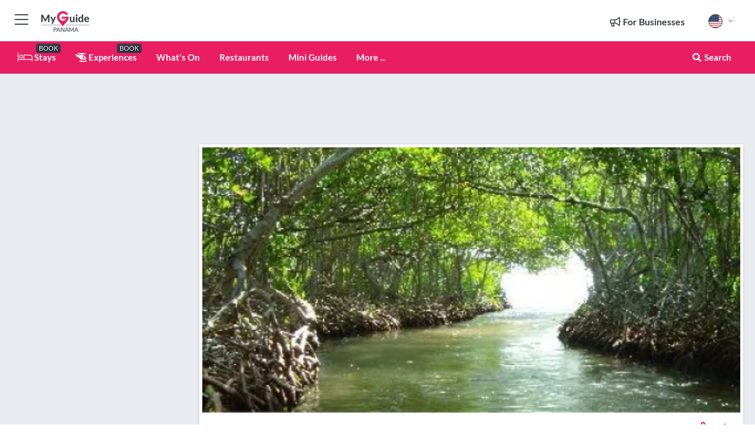

--- FILE ---
content_type: text/html; charset=utf-8
request_url: https://www.myguidepanama.com/things-to-do/the-tunnel-of-love-portobelo
body_size: 23609
content:



			<!DOCTYPE html>
			<!--[if IE 8]>          <html class="ie ie8"> <![endif]-->
			<!--[if IE 9]>          <html class="ie ie9"> <![endif]-->
			<!--[if gt IE 9]><!-->  <html> <!--<![endif]-->
			<html lang="en" >
				<!--<![endif]-->

				<head>

					
					<!-- Global site tag (gtag.js) - Google Analytics -->
					<script nonce="1849b271e26d6b6df3b562516f409397" >

			 			window ['gtag_enable_tcf_support'] = true;  

			 		</script>

					<script nonce="1849b271e26d6b6df3b562516f409397" async src="https://www.googletagmanager.com/gtag/js?id=G-1BJ0B91QPT"></script>
					<script nonce="1849b271e26d6b6df3b562516f409397">
					  	window.dataLayer = window.dataLayer || [];
						function gtag(){dataLayer.push(arguments);}
			  			gtag('js', new Date());

			  			
					  	// gtag('config', 'G-1BJ0B91QPT');
					  	gtag('config', 'G-1BJ0B91QPT', {
					  	 	// 'campaign_source': 'Panama',
					  	 	// 'content_group': 'Panama',	
						  	'user_properties': {
						   	 	'website': 'Panama'
						  	}
						});

					  		gtag('config', 'G-FH6GYM82NW');
					</script>


					
							<meta http-equiv="Content-type" content="text/html; charset=utf-8" />
		<title>The Tunnel of Love, Portobelo in Panama</title>
		<meta name="facebook-domain-verification" content="ktqkjm91i37jwnqn6gifer0jtgd8ob" />
		<meta name="description" content="The Tunnel of Love, Portobelo, Panama - An unforgettable experience that the visitor can have during his aquatic tour along the coasts of the Colonian Caribb...">
		<meta name="keywords" content="My guide panama, nature in panama, best restaurants in panama, good food in panama, nature in panama, visit cocle, visit bocas del toro, visit Veraguas, visit san blas, visit Pedasi, top restaurants in panama, accommodation in panama, Peruvian restaurant in panama, tour operators in panama, best pizza in panama, best burgers in panama, best beer in panama, good music in panama, best party in panama, best ceviche in panama, best romantic dinner in panama, vacation in panama, holidays in panama, best beach in panama, best beaches in panama, beautiful islands in panama, best vegan restaurants in panama, best rooftops in panama, best sushi in panama, best hotels in panama best, best pasta in panama, panama canal tours, panama tours, underground music in panama, great food in panama, Panamanian restaurants in panama, best boutique hotels in panama, Spanish restaurants in panama, Mexican restaurants in panama, best all-inclusive resorts in panama, best beach clubs in panama, best nature spots in panama, volcan baru in panama, best cocktails in panama, best crafted beer in panama, best brunch in panama, best for foodies in panama, causal food in panama, Chinese restaurants in panama, luxury hotels in panama, order now in panama, party in panama, events in panama, night out in panama, wellness in panama, tour operators in panama, quick bite in panama, restaurants in panama, properties for sale in panama, golf clubs in panama, nightlife in panama, shopping in panama, luxury shopping in panama, best shops in panama, BEST HOLIDAY SPOT, best worlds beaches, great vacation place, summer all year around, Spanish restaurants in panama, Italian restaurants in panana, car rental in panama, best Panamanian food in panama, visit bocas del toro, what to do in bocas del toro, visit Herrera panama, visit darrien panama, what to do in panama, what to visit in panama, panama canal, panama colon, best restaurants in colon, isla grande panama, panama information, best burgers in panama, national parks in panama, Caribbean sea panama, pacific Riviera panama, what to do in Veraguas, best cocktails in panama, best events in panama, music in panama, festivals in panama, where to go out in panama, best nightclubs in panama, best night out in panama, best underground music in panama, best beaches in panama, best party in bocasdel toro, best party in venao beach, best to visit in Veraguas, waterfalls in panama, rio hato panama, houses for sale in panama, best apartments for sale in panama, new properties for sale in panama, panama rental, panama apartments for rent, apartments for sale in cocle panama, apartments for sale in cocle, rental in cocle, rental in Veraguas, buy properties in Veraguas, properties for sale in Veraguas, best tour operators in panama, best tour operators in cocle, best trips in panama, best side seen in panama, best kitchen in panama, best cooking in panama, best chefs in panama,">
		<meta name="robots" content="noodp, index, follow" />
		<meta name="viewport" content="width=device-width, initial-scale=1">

		<link href='https://fonts.googleapis.com/css?family=Lato:300,400,700,900' rel='stylesheet' type='text/css'>
		
						<link rel="alternate" href="https://www.myguidepanama.com/things-to-do/the-tunnel-of-love-portobelo" hreflang="en" />
							
						<link rel="alternate" href="https://www.myguidepanama.com/es/cosas-por-hacer/the-tunnel-of-love-portobelo" hreflang="es" />
							
							<link rel="alternate" href="https://www.myguidepanama.com/es/cosas-por-hacer/the-tunnel-of-love-portobelo" hreflang="x-default" />
						<link rel="alternate" href="https://www.myguidepanama.com/fr/choses-a-faire/le-tunnel-de-lamour-portobelo" hreflang="fr" />
							
						<link rel="alternate" href="https://www.myguidepanama.com/it/cose-da-fare/il-tunnel-dellamore-portobelo" hreflang="it" />
							
						<link rel="alternate" href="https://www.myguidepanama.com/de/aktivitaten/der-tunnel-der-liebe-portobelo" hreflang="de" />
							
						<link rel="alternate" href="https://www.myguidepanama.com/nl/things-to-do/de-tunnel-van-de-liefde-portobelo" hreflang="nl" />
							
						<link rel="alternate" href="https://www.myguidepanama.com/no/things-to-do/tunnelen-av-kjaerlighet-portobelo" hreflang="no" />
							
						<link rel="alternate" href="https://www.myguidepanama.com/da/things-to-do/tunnel-of-love-portobelo" hreflang="da" />
							
						<link rel="alternate" href="https://www.myguidepanama.com/sv/saker-att-gora/karlekens-tunnel-portobelo" hreflang="sv" />
							
						<link rel="alternate" href="https://www.myguidepanama.com/fi/tekemista-panamassa/the-tunnel-of-love-portobelo" hreflang="fi" />
							
						<link rel="alternate" href="https://www.myguidepanama.com/pl/rzeczy-do-zrobienia/tunel-milosci-portobelo" hreflang="pl" />
							
		
	
		<meta name="google-site-verification" content="g-Hssh-jr_iFZzkQsW9QswVlqUzeLWIy9Lys_Od8z5c" />
		<meta name="ahrefs-site-verification" content="f60c15e269fc27ccdd109cbef095f33e8531889e234532880849b804da551c44">
		<link rel="dns-prefetch" href="//https://images.myguide-cdn.com">
		<link rel="preload" fetchpriority="high" as="image" href="https://images.myguide-cdn.com/cdn-cgi/image/height=35,format=auto,quality=85/images/myguide/logo-light/panama.png">
		<link rel="preload" fetchpriority="high" as="image" href="https://images.myguide-cdn.com/cdn-cgi/image/height=35,format=auto,quality=85/images/myguide/logo-dark/panama.png">
		<link rel="preload" fetchpriority="high" as="image" href="https://images.myguide-cdn.com/cdn-cgi/image/width=1200,format=auto,quality=85/images/myguide/myguide-travel-frame.jpg">

		

		
		
		
		<link rel="canonical" href="https://www.myguidepanama.com/things-to-do/the-tunnel-of-love-portobelo"  />
		
		

		<link rel="icon" href="https://images.myguide-cdn.com/favicons/favicon.ico" />
		<link rel="manifest" href="/manifest.json">
		<link rel="apple-touch-icon" sizes="57x57" href="https://images.myguide-cdn.com/favicons/apple-icon-57x57.png">
		<link rel="apple-touch-icon" sizes="60x60" href="https://images.myguide-cdn.com/favicons/apple-icon-60x60.png">
		<link rel="apple-touch-icon" sizes="72x72" href="https://images.myguide-cdn.com/favicons/apple-icon-72x72.png">
		<link rel="apple-touch-icon" sizes="76x76" href="https://images.myguide-cdn.com/favicons/apple-icon-76x76.png">
		<link rel="apple-touch-icon" sizes="114x114" href="https://images.myguide-cdn.com/favicons/apple-icon-114x114.png">
		<link rel="apple-touch-icon" sizes="120x120" href="https://images.myguide-cdn.com/favicons/apple-icon-120x120.png">
		<link rel="apple-touch-icon" sizes="144x144" href="https://images.myguide-cdn.com/favicons/apple-icon-144x144.png">
		<link rel="apple-touch-icon" sizes="152x152" href="https://images.myguide-cdn.com/favicons/apple-icon-152x152.png">
		<link rel="apple-touch-icon" sizes="180x180" href="https://images.myguide-cdn.com/favicons/apple-icon-180x180.png">
		<link rel="icon" type="image/png" sizes="192x192"  href="https://images.myguide-cdn.com/favicons/android-icon-192x192.png">
		<link rel="icon" type="image/png" sizes="32x32" href="https://images.myguide-cdn.com/favicons/favicon-32x32.png">
		<link rel="icon" type="image/png" sizes="96x96" href="https://images.myguide-cdn.com/favicons/favicon-96x96.png">
		<link rel="icon" type="image/png" sizes="16x16" href="https://images.myguide-cdn.com/favicons/favicon-16x16.png">
		<meta name="msapplication-TileImage" content="https://images.myguide-cdn.com/favicons/ms-icon-144x144.png">
		<meta name="msapplication-TileColor" content="#ffffff">
		<meta name="theme-color" content="#ffffff">
		<meta name="referrer" content="origin">


		<!-- CSS for IE -->
		<!--[if lte IE 9]>
			<link rel="stylesheet" type="text/css" href="css/ie.css" />
		<![endif]-->

		<!-- HTML5 shim and Respond.js IE8 support of HTML5 elements and media queries -->
		<!--[if lt IE 9]>
		  <script type='text/javascript' src="https://html5shiv.googlecode.com/svn/trunk/html5.js"></script>
		  <script type='text/javascript' src="https://cdnjs.cloudflare.com/ajax/libs/respond.js/1.4.2/respond.js"></script>
		<![endif]-->

		
		<meta name="yandex-verification" content="af9c3905eb736483" />
		
		<meta name="p:domain_verify" content="9f2d0fd09100c83e1e9462f55da3ba0a"/>


		<meta property="og:title" content="The Tunnel of Love, Portobelo in Panama"/>
		<meta property="og:url" content="https://www.myguidepanama.com/things-to-do/the-tunnel-of-love-portobelo" />
		<meta property="og:type" content="product"/>
		<meta property="og:site_name" content="My Guide Panama"/>
		<meta property="og:description" content="The Tunnel of Love, Portobelo, Panama - An unforgettable experience that the visitor can have during his aquatic tour along the coasts of the Colonian Caribb..." />
		<meta property="og:brand" content="The Tunnel of Love, Portobelo in Panama">

					<meta property="og:locale" content="en_GB"/>
					<meta property="og:locale:alternate" content="es_ES"/>
					<meta property="og:locale:alternate" content="fr_FR"/>
					<meta property="og:locale:alternate" content="pt_PT"/>
					<meta property="og:locale:alternate" content="it_IT"/>
					<meta property="og:locale:alternate" content="de_DE"/>
					<meta property="og:locale:alternate" content="nl_NL"/>
					<meta property="og:locale:alternate" content="no_NO"/>
					<meta property="og:locale:alternate" content="da_DK"/>
					<meta property="og:locale:alternate" content="sv_SE"/>
					<meta property="og:locale:alternate" content="fi_FI"/>
					<meta property="og:locale:alternate" content="pl_PL"/>

		
		
		
		<meta property="og:image" content="https://images.myguide-cdn.com/panama/companies/the-tunnel-of-love-portobelo/large/the-tunnel-of-love-portobelo-508084.jpg" />

		
		
		<meta property="product:retailer_part_no" content="C85447"/>
		<meta property="product:category" content="Things to do"/>
		
		<meta property="product:location" content="Panama"/>
		
		
		
		
		<meta property="product:country" content="Panama"/>
		<meta property="product:type" content="Things to do"/>
		


		
		
		
		
		
		
	
		<meta itemprop="name" content="The Tunnel of Love, Portobelo in Panama">
		<meta itemprop="description" content="The Tunnel of Love, Portobelo, Panama - An unforgettable experience that the visitor can have during his aquatic tour along the coasts of the Colonian Caribb...">
		<meta itemprop="image" content="https://images.myguide-cdn.com/panama/companies/the-tunnel-of-love-portobelo/large/the-tunnel-of-love-portobelo-508084.jpg">


		<meta name="twitter:card" content="summary">
		<meta name="twitter:site" content="@MyGuideNetwork">
		
		<meta name="twitter:title" content="The Tunnel of Love, Portobelo in Panama">
		<meta name="twitter:description" content="The Tunnel of Love, Portobelo, Panama - An unforgettable experience that the visitor can have during his aquatic tour along the coasts of the Colonian Caribb...">
		<meta name="twitter:image" content="https://images.myguide-cdn.com/panama/companies/the-tunnel-of-love-portobelo/large/the-tunnel-of-love-portobelo-508084.jpg">

		<meta name="google-site-verification" content="6h6jNsF2E76IFGQ-53vI62FusaH4Rx7G6HwIvLLkQdI" />
		<meta name="google-adsense-account" content="ca-pub-6651265782782197">	




		<link href="https://cache.myguide-network.com//_cache/c7cbef82892739a3c14f125617b5f814.css" rel="stylesheet" type='text/css'>



			
		

			<script nonce="1849b271e26d6b6df3b562516f409397" async src="https://securepubads.g.doubleclick.net/tag/js/gpt.js"></script>
			<script nonce="1849b271e26d6b6df3b562516f409397">
				var gptadslots = [];
			  	var googletag = googletag || {};
	  			googletag.cmd = googletag.cmd || [];

				googletag.cmd.push(function() {
				gptadslots.push(googletag.defineSlot('/36886427/panama_mpu1_300x250', [300, 250], 'mpu1_300x250').addService(googletag.pubads()));
				gptadslots.push(googletag.defineSlot('/36886427/panama_mpu2_300x250', [300, 250], 'mpu2_300x250').addService(googletag.pubads()));
				gptadslots.push(googletag.defineSlot('/36886427/panama_mpu3_300x250', [300, 250], 'mpu3_300x250').addService(googletag.pubads()));

				
				gptadslots.push(googletag.defineSlot('/36886427/panama_top_728x90', [728, 90], 'top_728x90').addService(googletag.pubads()));
				gptadslots.push(googletag.defineSlot('/36886427/panama_mpu1_300x600', [300, 600], 'mpu1_300x600').addService(googletag.pubads()));
				gptadslots.push(googletag.defineSlot('/36886427/panama_mpu1_728x90', [728, 90], 'mpu1_728x90').addService(googletag.pubads()));
				gptadslots.push(googletag.defineSlot('/36886427/panama_top_320x50', [320, 50], 'top_320x50').addService(googletag.pubads()));
				gptadslots.push(googletag.defineSlot('/36886427/panama_mpu1_320x50', [320, 50], 'mpu1_320x50').addService(googletag.pubads()));

				googletag.pubads().enableSingleRequest();
				googletag.pubads().setTargeting("PageLink","/things-to-do/the-tunnel-of-love-portobelo");
				googletag.pubads().setTargeting("PageType","Company");
				googletag.pubads().setTargeting("PageID","85447");
				googletag.pubads().setTargeting("Lang","en");
				googletag.pubads().setTargeting("Page","Free");
				
				
				googletag.enableServices();
				});


				// googletag.cmd.push(function() { googletag.display('mpu1_300x250'); });
				// googletag.cmd.push(function() { googletag.display('top_728x90'); });
				// googletag.cmd.push(function() { googletag.display('top_320x50'); });
			</script>

		
		
		<!-- GetYourGuide Analytics -->

		<script>
		window.addEventListener('load', function() {
			var gygScript = document.createElement('script');
			gygScript.src = "https://widget.getyourguide.com/dist/pa.umd.production.min.js";
			gygScript.async = true;
			gygScript.defer = true;

			gygScript.dataset.gygPartnerId = "GIYFBFF";
			gygScript.dataset.gygGlobalAutoInsert = "true";
			gygScript.dataset.gygGlobalAutoInsertLimit = "8";
			gygScript.dataset.gygGlobalCmp = "auto-insertion";
			gygScript.dataset.gygGlobalAllowedHostCssSelector = ".gygauto";
			gygScript.dataset.gygGlobalExcludedHostUrls = "";
			gygScript.dataset.gygGlobalAllowedHostPathPrefixes = "";
			gygScript.dataset.gygGlobalExcludedKeywords = "";

			document.body.appendChild(gygScript);
		});
		</script>



			<script src="https://www.google.com/recaptcha/enterprise.js?render=6LduFhgrAAAAACFpapDObcxwzn2yMpn2lP5jxegn" async defer></script>

				</head>

				<body class="no-trans front-page company" 
					ng-app="siteApp" 
					id="MainAppCtrl" 
					ng-controller="AppController" 
					ng-init="$root.activeLanguage = 'en'; init({
						location: 'panama',
						ga4key: 'G-FH6GYM82NW',
						slug: '/things-to-do/the-tunnel-of-love-portobelo',
						title: 'The Tunnel of Love, Portobelo in Panama',
						popup: '',
						actionToken: 'ef1884769f8da1e80aa72b9cf8ab95c677b2b5df9d0372c88137e60d4df09dbc',
						lastAction: '',
                        userId: '',
						    googleSignIn: {
                                clientId :'620088340861-8ek878891c5o7ec7gredhui5eqqdph00.apps.googleusercontent.com'
                            },
                        
						view: 'things-to-do'
					});"


					>
				

					<div id="page-wrapper">


							





			<header id="header" class="navbar-static-top sticky-header ">
				<div class="topnav">
					<div class="container text-center">
						<ul class="quick-menu pull-left">
							<li >

								<a  id="menu-01" href="#mobile-menu-01" title="Toggle Menu" data-toggle="collapse" class="btn-block1 mobile-menu-toggle">
									<i class="fal fa-bars fa-fw"></i>
									<i class="fal fa-times fa-fw"></i>
								</a>

								
							</li>

						
							<li>
								<span class="logo navbar-brand">
									<a href="/" title="My Guide Panama">
										<div ng-controller="SeasonCtrl" ng-class="seasonClass">
											<img loading="lazy" class="logo-dark" src="https://images.myguide-cdn.com/cdn-cgi/image/height=35,format=auto,quality=85/images/myguide/logo-dark/panama.png" alt="My Guide Panama" />
										</div>
									</a>
								</span>
							</li>
						</ul>

						<ul class="social-icons clearfix pull-right">
							
							

							<li   ng-show="$root.cart.count" ng-controller="OrderController" ng-cloak data-toggle="tooltip" data-placement="bottom" title="Shopping Cart">
								<a ng-click="openModal('/order/modal?init=summary&orderID='+ $root.cart.orderId, null, false, 'dialog-centered');" class="btn-block relative cartIcon" > 
									<span class="fa fa-shopping-cart" title='#{[{$root.cart.orders.id}]}'></span>
									<label class="hide">Orders</label>
									<div ng-show="$root.cart.count" class="ng-cloak 1pulsing-notification" ng-class="{'pulsing-notification' : $root.cart.count }">
										<small ng-bind="$root.cart.count"></small>
									</div>
								</a>
							</li>



							

								
							
								
								<li class="forBusiness">
									<a href="/for-businesses" 
										class="btn-block">
										<span class="far fa-fw fa-bullhorn"></span>
										<span><strong>For Businesses</strong></span>
									</a>
								</li>
							
								<li id="languagePicker" class="dropdown">
									<a class="dropdown-toggle" id="dropdownMenu3" data-toggle="dropdown">
												<span class="flag-icon flag-icon-squared flag-icon-us mr5"></span>
										<i class="far fa-angle-down hidden-xs"></i>
									</a>
									<ul class="dropdown-menu dropdown-menu-left" aria-labelledby="dropdownMenu2">
												<li>
															<a href="/es/cosas-por-hacer/the-tunnel-of-love-portobelo">
																<span class="flag-icon flag-icon-squared flag-icon-pa mr5"></span>
																<small>Spanish</small>
															</a>
												</li>
												<li>
															<a href="/fr/choses-a-faire/le-tunnel-de-lamour-portobelo">
																<span class="flag-icon flag-icon-squared flag-icon-fr mr5"></span>
																<small>French</small>
															</a>
												</li>
												<li>
												</li>
												<li>
															<a href="/it/cose-da-fare/il-tunnel-dellamore-portobelo">
																<span class="flag-icon flag-icon-squared flag-icon-it mr5"></span>
																<small>Italian</small>
															</a>
												</li>
												<li>
															<a href="/de/aktivitaten/der-tunnel-der-liebe-portobelo">
																<span class="flag-icon flag-icon-squared flag-icon-de mr5"></span>
																<small>German</small>
															</a>
												</li>
												<li>
															<a href="/nl/things-to-do/de-tunnel-van-de-liefde-portobelo">
																<span class="flag-icon flag-icon-squared flag-icon-nl mr5"></span>
																<small>Dutch</small>
															</a>
												</li>
												<li>
															<a href="/no/things-to-do/tunnelen-av-kjaerlighet-portobelo">
																<span class="flag-icon flag-icon-squared flag-icon-no mr5"></span>
																<small>Norwegian</small>
															</a>
												</li>
												<li>
															<a href="/da/things-to-do/tunnel-of-love-portobelo">
																<span class="flag-icon flag-icon-squared flag-icon-dk mr5"></span>
																<small>Danish</small>
															</a>
												</li>
												<li>
															<a href="/sv/saker-att-gora/karlekens-tunnel-portobelo">
																<span class="flag-icon flag-icon-squared flag-icon-sv mr5"></span>
																<small>Swedish</small>
															</a>
												</li>
												<li>
															<a href="/fi/tekemista-panamassa/the-tunnel-of-love-portobelo">
																<span class="flag-icon flag-icon-squared flag-icon-fi mr5"></span>
																<small>Finnish</small>
															</a>
												</li>
												<li>
															<a href="/pl/rzeczy-do-zrobienia/tunel-milosci-portobelo">
																<span class="flag-icon flag-icon-squared flag-icon-pl mr5"></span>
																<small>Polish</small>
															</a>
												</li>
									</ul>
								</li>


							
						</ul>
					</div>
				</div>


				<div class="main-header ">
					
					<div class="container">

						<nav class="scrollmenu" role="navigation">
							<ul class="menu">



									

										<li id="homepage" >
											<a href="/">
												<i class="fal fa-bed fa-lg"></i> Stays
											</a>
											<small class="label dark">BOOK</small>
											
										</li>



									

														<li id="experiences" >
															<a href="/experiences"><i class="fas fa-helicopter"></i> Experiences</a>
															<small class="label dark">BOOK</small>
														</li>



										<li id="whatson" >
											<a href="/events">What's On</a>
										</li>


														<li id="restaurants" >
															<a href="/restaurants">Restaurants</a>
														</li>

									
									
									

										<li id="lists" >
											<a href="/lists">
												Mini Guides
											</a>
										</li>




									<li>
											<a ng-href="" ng-click="openModal('/modal/menu', null, false, 'dialog-centered modal-lg');" class="btn-block">
												More ...
											</a>
									</li>

											<li class="pull-right" data-toggle="tooltip" data-placement="bottom" title="Search Website">
												<a class="btn-block noarrows" data-fancybox data-options='{"smallBtn":false, "buttons":false}' data-src="#filters" href="javascript:;" ng-click="$root.searchQuery=''; $root.searchTotal=1">
													<span class="fa fa-fw fa fa-search"></span> Search
												</a>
											</li>
							</ul>
						</nav>
					</div>

					
				</div>



				<nav id="mobile-menu-01" class="mobile-menu collapse width" aria-expanded="false" ng-cloak>
	                
					
					<a id="menu-01" href="#mobile-menu-01" title="Toggle Menu" data-toggle="collapse" class="mobile-menu-toggle">
							<i class="fal fa-times fa-fw"></i>
						</a>

	                <ul id="mobile-primary-menu" class="menu">

	                	<li ng-if="!$root.user.id" ng-cloak class="loginButton">
							

							<button ng-if="!$root.user.id" ng-click="openModal('/modal/users/auth', null, false, 'dialog-centered');" type="button" class="ng-scope">
                                Login / Sign Up         
                            </button>
						</li>
					
						
						<li ng-if="$root.user.id" ng-cloak class="loginButton menu-item-has-children">
							<a role="button" data-toggle="collapse" href="#profileMenuCollapse" aria-expanded="false" aria-controls="profileMenuCollapse">
								<img ng-if="$root.user.social.facebook.id"
									ng-src="{[{'https://graph.facebook.com/'+ $root.user.social.facebook.id + '/picture?type=large'}]}" 
									alt="{[{$root.user.fullName}]}">
								<img ng-if="!$root.user.social.facebook.id"
									ng-src="https://images.myguide-cdn.com/cdn-cgi/image/height=45,format=auto,quality=85/images/author-placeholder.jpg" 
									alt="{[{$root.user.fullName}]}">
								Hello {[{$root.user.name}]} <i class="fal fa-angle-down"></i>
							</a>
							<div class="submenu collapse" id="profileMenuCollapse">
								<ul>
									<li>
										<a ng-href="/profile">
											Profile
										</a>
									</li>
									<li>
										<a ng-href="/order-history">
											Your Orders 
										</a>
									</li>
									<li>
										<a ng-href="/lists">
											My Guides
										</a>
									</li>
									<li>
										<a ng-click="userLogout({
											rid: 'READER_ID',
											url: 'https://www.myguidepanama.com/things-to-do/the-tunnel-of-love-portobelo',
											return: 'https://www.myguidepanama.com/things-to-do/the-tunnel-of-love-portobelo'
										}, true)" ng-href="">
										Logout
										</a>
									</li>
								</ul>
								<div class="space-sep10"></div>
							</div>
						</li>
						<div class="separator"></div>
					


							<li>
								<a href="/for-businesses">
									<i class="fal fa-bullhorn"></i> Add a Business
								</a>
							</li>

							<li>
								<a href="/addcompany">
									<i class="fal fa-check"></i> Claim your Business
								</a>
							</li>

							<li>
								<a href="/promote-events">
									<i class="fal fa-calendar-alt"></i> Promote Events
								</a>
							</li>

							<div class="space-sep10"></div>
							<div class="separator"></div>

						
						

							<li class="menu-item-has-children">
								<a role="button" data-toggle="collapse" href="#eventsMenuCollapse" aria-expanded="false" aria-controls="eventsMenuCollapse">
									<i class="fas fa-calendar-alt"></i> What's On Panama<i class="fal fa-angle-down"></i>
								</a>
								<div class="submenu collapse" id="eventsMenuCollapse">
									<ul>
										<li><a href="/events">All Events in Panama</a></li>

											<li><a href="/events/this-weekend">This Weekend</a></li>
											<li><a href="/events/tomorrow">Tomorrow</a></li>
											<li><a href="/events/today">Today</a></li>
											<li><a href="/events/next-week">Next Week</a></li>
											<li><a href="/events/today">null</a></li>
											<li><a href="/events/today">Your Ultimate Travel Guide</a></li>
											<li><a href="/events/today">Your ultimate travel guide</a></li>

											<li><a href="/events/january-2026">January 2026</a></li>
											<li><a href="/events/february-2026">February 2026</a></li>
											<li><a href="/events/march-2026">March 2026</a></li>
											<li><a href="/events/april-2026">April 2026</a></li>
											<li><a href="/events/may-2026">May 2026</a></li>
											<li><a href="/events/june-2026">June 2026</a></li>
											<li><a href="/events/july-2026">July 2026</a></li>
											<li><a href="/events/august-2026">August 2026</a></li>
									</ul>
								</div>
							</li>
							<div class="space-sep10"></div>
							<div class="separator"></div>



							<li id="homepage" >
								<a href="/">
									<i class="fal fa-bed fa-lg"></i> Stays
									<small class="label pink">BOOK</small>
								</a>
							</li>





												<li>
													<a href="/experiences"> 
														<i class="fas fa-helicopter"></i> Experiences
														<small class="label pink">BOOK</small>
													
													</a>
												</li>

						
						<div class="space-sep10"></div>
						<div class="separator"></div>							

												<li>
													<a href="/restaurants"> Restaurants
													</a>
												</li>

						
										<li><a href="/wellness">Wellness</a></li>
										<li><a href="/tour-operators">Tour Operators</a></li>
										<li><a href="/accommodation">Accommodation</a></li>
										<li><a href="/nightlife">Nightlife</a></li>
										<li><a href="/things-to-do">Things to do</a></li>
										<li><a href="/golf">Golf</a></li>
										<li><a href="/shopping">Shopping</a></li>
										<li><a href="/culture-art">Culture & Art</a></li>

						<div class="space-sep10"></div>
						<div class="separator"></div>


							<li>
								<a href="/lists">
									<i class="far fa-plus"></i> Mini Guides
								</a>
							</li>
							<div class="space-sep10"></div>
							<div class="separator"></div>


						
						

						
							<li class="">
								<a href="/regionalinfo">Regional Information</a>
							</li>
							<li class="">
								<a href="/travel-articles">Travel Articles</a>
							</li>
							<li class="">
								<a href="/usefulinfo">Useful Information</a>
							</li>
							<li class="">
								<a href="/franchise-opportunity">Franchise Opportunity</a>
							</li>
					</ul>
	            </nav>

				<nav id="mobile-menu-02" class="mobile-menu collapse " aria-expanded="false">
					<a id="menu-02" href="#mobile-menu-02" title="Search" data-toggle="collapse" class="mobile-menu-toggle filter">
						
					</a>
					

					<ul class="iconList clearfix">
	    					<li>

	    						<a ng-href ng-click="openModal('/modal/users/auth', null, false, 'dialog-centered');" class="btn-block relative cartIcon"><i class="fa fa-user"></i> <span>View Profile</span></a></li>
							<li>
								<a ng-href ng-click="openModal('/modal/users/auth', null, false, 'dialog-centered');" class="btn-block relative cartIcon"><i class="fa fa-shopping-cart"></i> <span>Your Orders</span></a>
							</li>
	    					<li>
								<a ng-href ng-click="openModal('/modal/users/auth', null, false, 'dialog-centered');" class="btn-block relative cartIcon"> 
									<i class="fa fa-list"></i> <span>My Guides</span>
								</a>
							</li>
		    				<li>
		    					<a ng-href ng-click="openModal('/modal/users/auth', null, false, 'dialog-centered');"><i class="fa fa-sign-in"></i><span>Login</span></a>
		    				</li>
		    		</ul>
						<div class="logIn">
							<p>Log in for great & exciting features!</p> <img width="53" height="29" src="https://images.myguide-cdn.com/images/myguide/icons/arrow.png" alt="Arrow">
						</div>
	            </nav>

			</header>
	





							

								 <script type="application/ld+json">{
    "@context": "http:\/\/schema.org",
    "@type": "Organization",
    "name": "My Guide Panama",
    "url": "https:\/\/www.myguidepanama.com",
    "logo": {
        "@context": "http:\/\/schema.org",
        "@type": "ImageObject",
        "url": "https:\/\/images.myguide-cdn.com\/images\/myguide\/logo-dark\/panama.png"
    }
}</script>
 <script type="application/ld+json">{
    "@context": "http:\/\/schema.org",
    "@type": "WebSite",
    "name": "My Guide Panama",
    "url": "https:\/\/www.myguidepanama.com"
}</script>
 <script type="application/ld+json">{
    "@context": "http:\/\/schema.org",
    "@type": "BreadcrumbList",
    "itemListElement": [
        {
            "@type": "ListItem",
            "position": 1,
            "item": {
                "@id": "\/",
                "name": "Panama"
            }
        },
        {
            "@type": "ListItem",
            "position": 2,
            "item": {
                "@id": "\/things-to-do",
                "name": "Things to do"
            }
        },
        {
            "@type": "ListItem",
            "position": 3,
            "item": {
                "@id": "\/things-to-do\/the-tunnel-of-love-portobelo",
                "name": "The Tunnel of Love, Portobelo"
            }
        }
    ]
}</script>
 <script type="application/ld+json">{
    "@context": "http:\/\/schema.org",
    "@graph": [
        {
            "@context": "http:\/\/schema.org",
            "@type": "SiteNavigationElement",
            "@id": "https:\/\/www.myguidepanama.com#menu",
            "name": "Stays",
            "url": "https:\/\/www.myguidepanama.com\/"
        },
        {
            "@context": "http:\/\/schema.org",
            "@type": "SiteNavigationElement",
            "@id": "https:\/\/www.myguidepanama.com#menu",
            "name": "Experiences",
            "url": "https:\/\/www.myguidepanama.com\/experiences"
        },
        {
            "@context": "http:\/\/schema.org",
            "@type": "SiteNavigationElement",
            "@id": "https:\/\/www.myguidepanama.com#menu",
            "name": "Restaurants",
            "url": "https:\/\/www.myguidepanama.com\/restaurants"
        },
        {
            "@context": "http:\/\/schema.org",
            "@type": "SiteNavigationElement",
            "@id": "https:\/\/www.myguidepanama.com#menu",
            "name": "Events in Panama",
            "url": "https:\/\/www.myguidepanama.com\/events"
        },
        {
            "@context": "http:\/\/schema.org",
            "@type": "SiteNavigationElement",
            "@id": "https:\/\/www.myguidepanama.com#menu",
            "name": "Wellness",
            "url": "https:\/\/www.myguidepanama.com\/wellness"
        },
        {
            "@context": "http:\/\/schema.org",
            "@type": "SiteNavigationElement",
            "@id": "https:\/\/www.myguidepanama.com#menu",
            "name": "Tour Operators",
            "url": "https:\/\/www.myguidepanama.com\/tour-operators"
        },
        {
            "@context": "http:\/\/schema.org",
            "@type": "SiteNavigationElement",
            "@id": "https:\/\/www.myguidepanama.com#menu",
            "name": "Accommodation",
            "url": "https:\/\/www.myguidepanama.com\/accommodation"
        },
        {
            "@context": "http:\/\/schema.org",
            "@type": "SiteNavigationElement",
            "@id": "https:\/\/www.myguidepanama.com#menu",
            "name": "Nightlife",
            "url": "https:\/\/www.myguidepanama.com\/nightlife"
        },
        {
            "@context": "http:\/\/schema.org",
            "@type": "SiteNavigationElement",
            "@id": "https:\/\/www.myguidepanama.com#menu",
            "name": "Things to do",
            "url": "https:\/\/www.myguidepanama.com\/things-to-do"
        },
        {
            "@context": "http:\/\/schema.org",
            "@type": "SiteNavigationElement",
            "@id": "https:\/\/www.myguidepanama.com#menu",
            "name": "Golf",
            "url": "https:\/\/www.myguidepanama.com\/golf"
        },
        {
            "@context": "http:\/\/schema.org",
            "@type": "SiteNavigationElement",
            "@id": "https:\/\/www.myguidepanama.com#menu",
            "name": "Shopping",
            "url": "https:\/\/www.myguidepanama.com\/shopping"
        },
        {
            "@context": "http:\/\/schema.org",
            "@type": "SiteNavigationElement",
            "@id": "https:\/\/www.myguidepanama.com#menu",
            "name": "Culture & Art",
            "url": "https:\/\/www.myguidepanama.com\/culture-art"
        },
        {
            "@context": "http:\/\/schema.org",
            "@type": "SiteNavigationElement",
            "@id": "https:\/\/www.myguidepanama.com#menu",
            "name": "Mini Guides",
            "url": "https:\/\/www.myguidepanama.com\/lists"
        },
        {
            "@context": "http:\/\/schema.org",
            "@type": "SiteNavigationElement",
            "@id": "https:\/\/www.myguidepanama.com#menu",
            "name": "Regional Information",
            "url": "https:\/\/www.myguidepanama.com\/regionalinfo"
        },
        {
            "@context": "http:\/\/schema.org",
            "@type": "SiteNavigationElement",
            "@id": "https:\/\/www.myguidepanama.com#menu",
            "name": "Travel Articles",
            "url": "https:\/\/www.myguidepanama.com\/travel-articles"
        },
        {
            "@context": "http:\/\/schema.org",
            "@type": "SiteNavigationElement",
            "@id": "https:\/\/www.myguidepanama.com#menu",
            "name": "Useful Information",
            "url": "https:\/\/www.myguidepanama.com\/usefulinfo"
        },
        {
            "@context": "http:\/\/schema.org",
            "@type": "SiteNavigationElement",
            "@id": "https:\/\/www.myguidepanama.com#menu",
            "name": "Franchise Opportunity",
            "url": "https:\/\/www.myguidepanama.com\/franchise-opportunity"
        },
        {
            "@context": "http:\/\/schema.org",
            "@type": "SiteNavigationElement",
            "@id": "https:\/\/www.myguidepanama.com#menu",
            "name": "Travel Articles",
            "url": "https:\/\/www.myguidepanama.com\/travel-articles"
        }
    ]
}</script>
 <script type="application/ld+json">{
    "@context": "http:\/\/schema.org",
    "description": "The Tunnel of Love, Portobelo, Panama - An unforgettable experience that the visitor can have during his aquatic tour along the coasts of the Colonian Caribb...",
    "address": {
        "@type": "PostalAddress",
        "streetAddress": "The tunnel of love",
        "addressLocality": "Portobelo",
        "addressCountry": "Panama"
    },
    "geo": {
        "@type": "GeoCoordinates",
        "latitude": 9.548889,
        "longitude": -79.653017
    },
    "image": [
        "https:\/\/images.myguide-cdn.com\/panama\/companies\/the-tunnel-of-love-portobelo\/large\/the-tunnel-of-love-portobelo-508084.jpg",
        "https:\/\/images.myguide-cdn.com\/panama\/companies\/the-tunnel-of-love-portobelo\/large\/the-tunnel-of-love-portobelo-508085.jpg",
        "https:\/\/images.myguide-cdn.com\/panama\/companies\/the-tunnel-of-love-portobelo\/large\/the-tunnel-of-love-portobelo-508086.jpg",
        "https:\/\/images.myguide-cdn.com\/panama\/companies\/the-tunnel-of-love-portobelo\/large\/the-tunnel-of-love-portobelo-508087.jpg"
    ],
    "@type": "LocalBusiness",
    "name": "The Tunnel of Love, Portobelo",
    "url": "https:\/\/www.myguidepanama.com\/things-to-do\/the-tunnel-of-love-portobelo"
}</script>



								








								<section id="content">
									<div class="container">
										<div class="row">

											<div class="sidebar hidden-sm hidden-xs col-md-3">
																<div class="clearfix"></div>
			<div class="advert">

							<script async src="https://pagead2.googlesyndication.com/pagead/js/adsbygoogle.js?client=ca-pub-6651265782782197"
							     crossorigin="anonymous"></script>
							<!-- MPU1 -->
							<ins class="adsbygoogle"
							     style="display:block"
							     data-ad-client="ca-pub-6651265782782197"
							     data-ad-slot="6983515904"
							     data-ad-format="auto"
							     data-full-width-responsive="true"></ins>
							<script>
							     (adsbygoogle = window.adsbygoogle || []).push({});
							</script>

					
			</div>
			<div class="clearfix"></div>




														<div class="advert skyscraper">

			
						<a title="View All Experiences" href="/experiences">
							<img loading="lazy" src="https://images.myguide-cdn.com/cdn-cgi/image/width=350,format=auto,quality=85/advertising/gyg_en.png" height="auto" width="350" alt="Ad Placeholder">
						</a>



			
	</div>

															<div class="clearfix"></div>
		<div class="advert">

			


						<script async src="https://pagead2.googlesyndication.com/pagead/js/adsbygoogle.js?client=ca-pub-6651265782782197"
						     crossorigin="anonymous"></script>
						<ins class="adsbygoogle"
						     style="display:block"
						     data-ad-format="fluid"
						     data-ad-layout-key="-fb+5w+4e-db+86"
						     data-ad-client="ca-pub-6651265782782197"
						     data-ad-slot="8488169263"></ins>
						<script>
						     (adsbygoogle = window.adsbygoogle || []).push({});
						</script>

						
							
						<div 
								class="trackClick" 
								data-affiliate="GetYourGuide" 
								data-track="affiliatelink"  
								data-view="company"
								data-type="company" 
								data-typeid="85447" 
								data-ref="widget_auto"
								data-gyg-widget="auto" 
								data-gyg-number-of-items="5"
								data-gyg-locale-code="en-GB" 
								data-gyg-currency="USD" 
								data-gyg-cmp=""
								data-gyg-partner-id="GIYFBFF"></div>



					
					
		</div>

											</div>
											
											<div id="main" class="col-sm-12 col-md-9">
																<div class="advert leaderboard">

							<div id="top_728x90">
								<script async src="https://pagead2.googlesyndication.com/pagead/js/adsbygoogle.js?client=ca-pub-6651265782782197"
								     crossorigin="anonymous"></script>
								<!-- Leaderboard1 -->
								<ins class="adsbygoogle"
								     style="display:inline-block;width:728px;height:90px"
								     data-ad-client="ca-pub-6651265782782197"
								     data-ad-slot="4539684967"></ins>
								<script>
								     (adsbygoogle = window.adsbygoogle || []).push({});
								</script>
							</div>

							<div class="callToAction">
								<div>Want to Run Your Own<br><strong>My Guide Website</strong>?</div>
								<a class="pink" href="https://www.myguide-network.com/franchise" target="_blank"><i class="fa fa-info-circle"></i> Find Out More</a>
							</div>
						
									

			</div>

														<div class="companyslider new">
		<div id="mediaCarouselPhoto" class="col-xs-12 col-sm-12 col-md-12 nopadding">
			<div id="companyImageSlider">
					<div class="row">
						<div class="col-xs-12">
								<a data-fancybox-trigger="gallery" class="blockLink relative" href="javascript:;" data-fancybox-index="0" title="The Tunnel of Love, Portobelo">
									<img src="https://images.myguide-cdn.com/panama/companies/the-tunnel-of-love-portobelo/large/the-tunnel-of-love-portobelo-508084.jpg" class="big" alt="The Tunnel of Love, Portobelo">
								</a>
						</div>
					</div>
			</div>
		</div>
		<div class="clearfix"></div>
	</div>

	
	<div class="post companyPage">
		<div id="companyTabs" class="tab-container trans-style">
			<div class="tab-page">
				<div class="tab-content col-md-12">
					<div class="tab-pane tab-page row active fade in" id="overview">
						<div class="row">
				
							<div id="companyText" class="col-sm-12 col-md-8">
								
								<div class="headingHolder">
									<div class="space-sep10"></div>
									<div class="space-sep10 hidden-xs"></div>
									<h1>The Tunnel of Love, Portobelo</h1>
									
								</div>


									
								<div class="clearfix"></div>
								<div class="space-sep10"></div>




								
								<a href='https://www.myguidepanama.com/things-to-do'>Things to do in Panama</a><br />
<br />
An unforgettable experience that the visitor can have during his aquatic tour along the coasts of the Colonian Caribbean, is to go through the 'tunnel of love' located in the area of ​​Cacique.<br />
&nbsp;<br />
The same is called by the locals because it is made up of mangrove trees and can be considered romantic for couples in love or ideal for those who wish to contemplate the flora and fauna of this coastal area. Undoubtedly it is an ecological boat tour that will captivate the visitor and wish to repeat it again.
								<div class="space-sep15"></div>			



								<div class="clearfix"></div>
							</div>
							<div id="companySidebar" class="col-sm-12 col-md-4">
								<div class="space-sep15"></div>

								<div class="absolute1">
										<a class="iconButton" title="Add to My Guide" ng-click="openModal('/modal/users/auth', null, false, 'dialog-centered');"><i class="far fa-plus"></i></a>
									
		<a id="socialsharebutton" tabindex="0" data-trigger="focus" class="iconButton" data-placement="bottom" data-html="true" data-toggle="popover" title="Share with Friends" data-content="
			<a href='#' class='ssk sskIcon ssk-facebook' data-toggle='tooltip' data-placement='bottom' title='Share on Facebook'></a>
			<a href='#' class='ssk sskIcon ssk-twitter' data-toggle='tooltip' data-placement='bottom' title='Share on Twitter'></a>
		    <a href='#' class='ssk sskIcon ssk-email' data-toggle='tooltip' data-placement='bottom' title='Share via Email'></a>
		    <a href='#' class='ssk sskIcon ssk-pinterest' data-toggle='tooltip' data-placement='bottom' title='Share on Pinterest'></a>
		    <a href='#' class='ssk sskIcon ssk-linkedin' data-toggle='tooltip' data-placement='bottom' title='Share on LinkedIn'></a>">
				<i class="fa fa-fw fa-share-alt"></i>
		</a>

								</div>

								<div class="clearfix"></div>

								<div class="space-sep15"></div>


										<h2>Contact</h2>
										<ul class="companyInfo">
											

										</ul>

										


										<div class="space-sep10"></div>



								

								


								
								
								<div class="space-sep30"></div>
							</div>
						</div>
					</div>
				</div>
			</div>
		</div>
	</div>



	


	





		<div class="space-sep20"></div>
		<div class="post bs p15 white-bg">
			<h2 class="pull-left">Directions</h2>
				<div id="map" class=" boxclearfix">
						<div class="clearfix"></div>
							<span class="geo">
								<abbr class="longitude" title="-79.653017"></abbr>
								<abbr class="latitude" title="9.548889"></abbr>
							</span>

						<p class="adr">
							<a class="skin-color trackClick" title="Larger Map for Company: The Tunnel of Love, Portobelo " href="https://maps.google.com/maps?q=9.548889,-79.653017+(The Tunnel of Love, Portobelo )" target="_blank" class="trackClick" data-track="view larger map">
							<i class="fas fa-map-marker pink-color"></i> <span class="street-address">The tunnel of love</span>, <span class="locality">Colon</span>
							</a>
						</p>
						<div id="mapid"></div>
						


						<div class="space-sep10"></div>
						
						<a class="pull-right skin-color trackClick" title="Larger Map for Company: The Tunnel of Love, Portobelo " href="https://maps.google.com/maps?q=9.548889,-79.653017+(The Tunnel of Love, Portobelo )" target="_blank" class="trackClick" data-track="view larger map">Get Directions <i class="fa fa-external-link"></i></a>
					<div class="clearfix"></div>
				</div>
				<div class="space-sep10"></div>

		</div>



			<div class="space-sep20"></div>
			<div class="post bs p15 white-bg">
				<h2 class="pull-left">Book Nearby Accommodation</h2>
				<a id="map-larger" 
					class="button primary big pull-right trackClick" 
					data-affiliate="Stay22" 
					data-track="affiliatelink"  
					data-view="company"
					data-type="company"
					data-typeid="85447"
					data-ref="largermap"
					title="Larger Map for Company: The Tunnel of Love, Portobelo " 
					href="https://www.stay22.com/embed/gm?aid=myguide&lat=9.548889&lng=-79.653017&navbarcolor=e8ecf1&fontcolor=363c48&title=The Tunnel of Love, Portobelo&venue=The Tunnel of Love, Portobelo&checkin=&hotelscolor=f7f7f7&hotelsfontcolor=363c48&campaign=&markerimage=https://https://images.myguide-cdn.com/images/g-spot2.png&disableautohover=true&mapstyle=light&scroll=false&zoom=13&listviewexpand=true&ljs=en" 
					target="_blank">
					<strong>Get Directions</strong>
				</a>


				<div class="space-sep15"></div>
				<div class="gallery">
					<div class="col-md-12 nopadding">
							
						<div class="trackClick1" 
								data-affiliate="Stay22" 
								data-track="affiliatelink"  
								data-view="company"
								data-type="company" 
								data-typeid="85447"
								data-ref="map">
							
							<iframe id="stay22-widget" width="100%" height="420" src="https://www.stay22.com/embed/gm?aid=myguide&lat=9.548889&lng=-79.653017&navbarcolor=e8ecf1&fontcolor=363c48&title=The Tunnel of Love, Portobelo&venue=The Tunnel of Love, Portobelo&checkin=&hotelscolor=f7f7f7&hotelsfontcolor=363c48&campaign=&markerimage=https://https://images.myguide-cdn.com/images/g-spot2.png&disableautohover=true&mapstyle=light&scroll=false&zoom=13&viewmode=map&ljs=en" frameborder="0" allowfullscreen></iframe>


						</div> 

						
					</div>
				</div>
				<div class="clearfix"></div>

			</div>

		<div class="space-sep20"></div>
		<div class="post bs1 p15 white-bg">
			<div class="well">
				<h4><i class="fa fa-bullhorn"></i> Are you a business owner in Panama?</h4>
			    <p>My Guide Panama, an informative and user-friendly <strong>online guide</strong>, was created for all those interested in the Panama region.</p>
                <p>Used daily by travellers, tourists, residents and locals, powered by Local Experts, <strong>our site reaches the people who are your potential customers.</strong></p>
			
				<ul>
					<li><i class="fa fa-check green p10" aria-hidden="true"></i> WhatsApp Enquiries</li>
					<li><i class="fa fa-check green p10" aria-hidden="true"></i> Integrate your chosen Booking platform</li>
					<li><i class="fa fa-check green p10" aria-hidden="true"></i> Gallery with Videos & Virtual Tours</li>
					<li><i class="fa fa-check green p10" aria-hidden="true"></i> Downloadable PDFs (Menus , Pricing lists..)</li>
					<li><i class="fa fa-check green p10" aria-hidden="true"></i> Event Promotion Included</li>
					<li><i class="fa fa-check green p10" aria-hidden="true"></i> Website Link</li>
					<li><i class="fa fa-check green p10" aria-hidden="true"></i> Social Media links</li>
				</ul>
				<div class="space-sep20"></div>
				<a href="/for-businesses" target="_blank" class="button btn-block1 primary strong">
    				Find Out More
				</a>
			</div>
		</div>							

	
	<div class="space-sep10"></div>







											</div>
										</div>
									</div>
								</section>

							
		<div id="userlists" class="mgLightbox customLightbox">
			<div class="lightboxHeader">
				<a class="innerClose left" data-fancybox-close><i class="fa fa-angle-double-left"></i></a>
					<a ng-click="openModal('/modal/users/auth', null, false, 'dialog-centered');" class="innerClose pull-right">
						<i class="fa fa-user-circle"></i>
					</a>
				<h4>My Lists</h4>

				<div id="createBox" class="mgLightbox smallBox">
					<div class="lightboxHeader">
						<a class="innerClose left" data-fancybox-close><i class="fa fa-angle-double-left"></i></a>
						<a class="innerClose" data-fancybox-close><span class="closeIcon faded"></span></a>
						<h4>Create New Guide</h4>
					</div>
					<div class="lightboxContent">
						<label>Suggested Guides</label>

						<select class="custom-select" ng-model="$root.listCtrl.select.ideas" ng-change="$root.listCtrl.value = $root.listCtrl.select.ideas;" name="ideas" id="ideas">
							<option value="">-- Select One --</option>
							<optgroup label="Suggested Guides">
								<option value="My Guide to Panama">My Guide to Panama</option>
									<option value="New Bars To Try">New Bars To Try</option>
									<option value="New Nightclubs To Try">New Nightclubs To Try</option>
									<option value="New Restaurants To Try">New Restaurants To Try</option>
									<option value="Best For Cocktails">Best For Cocktails</option>
									<option value="Best For Friday Night Drinks">Best For Friday Night Drinks</option>
									<option value="Best For Kids">Best For Kids</option>
									<option value="Best For Live Music">Best For Live Music</option>
									<option value="Best For Meeting Friends">Best For Meeting Friends</option>
									<option value="Best For Sundays">Best For Sundays</option>
									<option value="Best For Sunsets">Best For Sunsets</option>
									<option value="Best For Relaxing">Best For Relaxing</option>
									<option value="My Favourite Cafes">My Favourite Cafes</option>
									<option value="My Favourite Clubs">My Favourite Clubs</option>
									<option value="My Favourite Places">My Favourite Places</option>
									<option value="My Favourite Restaurants">My Favourite Restaurants</option>
									<option value="My Favourite Rooftop Bars">My Favourite Rooftop Bars</option>
									<option value="My Must See Places">My Must See Places</option>
									<option value="My Trip in DATE">My Trip in DATE</option>
									<option value="Our Trip to .....">Our Trip to .....</option>
									<option value="Must See Places For First Timers">Must See Places For First Timers</option>
									<option value="Hottest New Venues">Hottest New Venues</option>
									<option value="Trending">Trending</option>
									<option value="The Bucket List">The Bucket List</option>
							</optgroup>
								<optgroup label="Attractions in Panama">
									<option value="Best Attractions in Panama">Best Attractions in Panama</option>
									<option value="Top 5 Attractions in Panama">Top 5 Attractions in Panama</option>
									<option value="Top 10 Attractions in Panama">Top 10 Attractions in Panama</option>
								</optgroup>
								<optgroup label="Bars in Panama">
									<option value="Best Bars in Panama">Best Bars in Panama</option>
									<option value="Top 5 Bars in Panama">Top 5 Bars in Panama</option>
									<option value="Top 10 Bars in Panama">Top 10 Bars in Panama</option>
								</optgroup>
								<optgroup label="Beaches in Panama">
									<option value="Best Beaches in Panama">Best Beaches in Panama</option>
									<option value="Top 5 Beaches in Panama">Top 5 Beaches in Panama</option>
									<option value="Top 10 Beaches in Panama">Top 10 Beaches in Panama</option>
								</optgroup>
								<optgroup label="Beach Clubs in Panama">
									<option value="Best Beach Clubs in Panama">Best Beach Clubs in Panama</option>
									<option value="Top 5 Beach Clubs in Panama">Top 5 Beach Clubs in Panama</option>
									<option value="Top 10 Beach Clubs in Panama">Top 10 Beach Clubs in Panama</option>
								</optgroup>
								<optgroup label="Breathtaking Locations in Panama">
									<option value="Best Breathtaking Locations in Panama">Best Breathtaking Locations in Panama</option>
									<option value="Top 5 Breathtaking Locations in Panama">Top 5 Breathtaking Locations in Panama</option>
									<option value="Top 10 Breathtaking Locations in Panama">Top 10 Breathtaking Locations in Panama</option>
								</optgroup>
								<optgroup label="Cafes in Panama">
									<option value="Best Cafes in Panama">Best Cafes in Panama</option>
									<option value="Top 5 Cafes in Panama">Top 5 Cafes in Panama</option>
									<option value="Top 10 Cafes in Panama">Top 10 Cafes in Panama</option>
								</optgroup>
								<optgroup label="Clubs in Panama">
									<option value="Best Clubs in Panama">Best Clubs in Panama</option>
									<option value="Top 5 Clubs in Panama">Top 5 Clubs in Panama</option>
									<option value="Top 10 Clubs in Panama">Top 10 Clubs in Panama</option>
								</optgroup>
								<optgroup label="Cocktail Bars in Panama">
									<option value="Best Cocktail Bars in Panama">Best Cocktail Bars in Panama</option>
									<option value="Top 5 Cocktail Bars in Panama">Top 5 Cocktail Bars in Panama</option>
									<option value="Top 10 Cocktail Bars in Panama">Top 10 Cocktail Bars in Panama</option>
								</optgroup>
								<optgroup label="Golf Courses in Panama">
									<option value="Best Golf Courses in Panama">Best Golf Courses in Panama</option>
									<option value="Top 5 Golf Courses in Panama">Top 5 Golf Courses in Panama</option>
									<option value="Top 10 Golf Courses in Panama">Top 10 Golf Courses in Panama</option>
								</optgroup>
								<optgroup label="Luxury Resorts in Panama">
									<option value="Best Luxury Resorts in Panama">Best Luxury Resorts in Panama</option>
									<option value="Top 5 Luxury Resorts in Panama">Top 5 Luxury Resorts in Panama</option>
									<option value="Top 10 Luxury Resorts in Panama">Top 10 Luxury Resorts in Panama</option>
								</optgroup>
								<optgroup label="Night Clubs in Panama">
									<option value="Best Night Clubs in Panama">Best Night Clubs in Panama</option>
									<option value="Top 5 Night Clubs in Panama">Top 5 Night Clubs in Panama</option>
									<option value="Top 10 Night Clubs in Panama">Top 10 Night Clubs in Panama</option>
								</optgroup>
								<optgroup label="For Birthday Parties in Panama">
									<option value="Best For Birthday Parties in Panama">Best For Birthday Parties in Panama</option>
									<option value="Top 5 For Birthday Parties in Panama">Top 5 For Birthday Parties in Panama</option>
									<option value="Top 10 For Birthday Parties in Panama">Top 10 For Birthday Parties in Panama</option>
								</optgroup>
								<optgroup label="For Christmas Parties in Panama">
									<option value="Best For Christmas Parties in Panama">Best For Christmas Parties in Panama</option>
									<option value="Top 5 For Christmas Parties in Panama">Top 5 For Christmas Parties in Panama</option>
									<option value="Top 10 For Christmas Parties in Panama">Top 10 For Christmas Parties in Panama</option>
								</optgroup>
								<optgroup label="For Fathers Day in Panama">
									<option value="Best For Fathers Day in Panama">Best For Fathers Day in Panama</option>
									<option value="Top 5 For Fathers Day in Panama">Top 5 For Fathers Day in Panama</option>
									<option value="Top 10 For Fathers Day in Panama">Top 10 For Fathers Day in Panama</option>
								</optgroup>
								<optgroup label="For Mothers Day in Panama">
									<option value="Best For Mothers Day in Panama">Best For Mothers Day in Panama</option>
									<option value="Top 5 For Mothers Day in Panama">Top 5 For Mothers Day in Panama</option>
									<option value="Top 10 For Mothers Day in Panama">Top 10 For Mothers Day in Panama</option>
								</optgroup>
								<optgroup label="For Office Parties in Panama">
									<option value="Best For Office Parties in Panama">Best For Office Parties in Panama</option>
									<option value="Top 5 For Office Parties in Panama">Top 5 For Office Parties in Panama</option>
									<option value="Top 10 For Office Parties in Panama">Top 10 For Office Parties in Panama</option>
								</optgroup>
								<optgroup label="For Stag & Hens in Panama">
									<option value="Best For Stag & Hens in Panama">Best For Stag & Hens in Panama</option>
									<option value="Top 5 For Stag & Hens in Panama">Top 5 For Stag & Hens in Panama</option>
									<option value="Top 10 For Stag & Hens in Panama">Top 10 For Stag & Hens in Panama</option>
								</optgroup>
								<optgroup label="For Valentines Day in Panama">
									<option value="Best For Valentines Day in Panama">Best For Valentines Day in Panama</option>
									<option value="Top 5 For Valentines Day in Panama">Top 5 For Valentines Day in Panama</option>
									<option value="Top 10 For Valentines Day in Panama">Top 10 For Valentines Day in Panama</option>
								</optgroup>
								<optgroup label="Places To See in Panama">
									<option value="Best Places To See in Panama">Best Places To See in Panama</option>
									<option value="Top 5 Places To See in Panama">Top 5 Places To See in Panama</option>
									<option value="Top 10 Places To See in Panama">Top 10 Places To See in Panama</option>
								</optgroup>
								<optgroup label="Restaurants in Panama">
									<option value="Best Restaurants in Panama">Best Restaurants in Panama</option>
									<option value="Top 5 Restaurants in Panama">Top 5 Restaurants in Panama</option>
									<option value="Top 10 Restaurants in Panama">Top 10 Restaurants in Panama</option>
								</optgroup>
								<optgroup label="Rooftop Bars in Panama">
									<option value="Best Rooftop Bars in Panama">Best Rooftop Bars in Panama</option>
									<option value="Top 5 Rooftop Bars in Panama">Top 5 Rooftop Bars in Panama</option>
									<option value="Top 10 Rooftop Bars in Panama">Top 10 Rooftop Bars in Panama</option>
								</optgroup>
								<optgroup label="Spas in Panama">
									<option value="Best Spas in Panama">Best Spas in Panama</option>
									<option value="Top 5 Spas in Panama">Top 5 Spas in Panama</option>
									<option value="Top 10 Spas in Panama">Top 10 Spas in Panama</option>
								</optgroup>
								<optgroup label="Sunset Spots in Panama">
									<option value="Best Sunset Spots in Panama">Best Sunset Spots in Panama</option>
									<option value="Top 5 Sunset Spots in Panama">Top 5 Sunset Spots in Panama</option>
									<option value="Top 10 Sunset Spots in Panama">Top 10 Sunset Spots in Panama</option>
								</optgroup>
								<optgroup label="Tours in Panama">
									<option value="Best Tours in Panama">Best Tours in Panama</option>
									<option value="Top 5 Tours in Panama">Top 5 Tours in Panama</option>
									<option value="Top 10 Tours in Panama">Top 10 Tours in Panama</option>
								</optgroup>
								<optgroup label="Tourist Attractions in Panama">
									<option value="Best Tourist Attractions in Panama">Best Tourist Attractions in Panama</option>
									<option value="Top 5 Tourist Attractions in Panama">Top 5 Tourist Attractions in Panama</option>
									<option value="Top 10 Tourist Attractions in Panama">Top 10 Tourist Attractions in Panama</option>
								</optgroup>
								<optgroup label="Things To Do in Panama">
									<option value="Best Things To Do in Panama">Best Things To Do in Panama</option>
									<option value="Top 5 Things To Do in Panama">Top 5 Things To Do in Panama</option>
									<option value="Top 10 Things To Do in Panama">Top 10 Things To Do in Panama</option>
								</optgroup>
								<optgroup label="Things To Do with Kids in Panama">
									<option value="Best Things To Do with Kids in Panama">Best Things To Do with Kids in Panama</option>
									<option value="Top 5 Things To Do with Kids in Panama">Top 5 Things To Do with Kids in Panama</option>
									<option value="Top 10 Things To Do with Kids in Panama">Top 10 Things To Do with Kids in Panama</option>
								</optgroup>
								<optgroup label="Wedding Venues in Panama">
									<option value="Best Wedding Venues in Panama">Best Wedding Venues in Panama</option>
									<option value="Top 5 Wedding Venues in Panama">Top 5 Wedding Venues in Panama</option>
									<option value="Top 10 Wedding Venues in Panama">Top 10 Wedding Venues in Panama</option>
								</optgroup>
								<optgroup label="For A View in Panama">
									<option value="Best For A View in Panama">Best For A View in Panama</option>
									<option value="Top 5 For A View in Panama">Top 5 For A View in Panama</option>
									<option value="Top 10 For A View in Panama">Top 10 For A View in Panama</option>
								</optgroup>
						</select>

						<div class="space-sep10"></div>
						<div class="space-sep5"></div>
						<p>OR</p>
						<div class="space-sep5"></div>
						<label>Name Your Own Guide</label>
						<input type="search" class="btn-block" ng-model="$root.listCtrl.value" name="q" id="q" placeholder="Enter a title or select one from above" required>
						<div class="space-sep20"></div>
						<button data-fancybox data-options='{"smallBtn":false, "buttons":false}' data-src="#confirmBox" ng-click="$root.listCtrl.command = 'list_create'; $root.listCtrl.commandText = 'Create Guide?'" class="noarrows button button-submit btn-block" >
							<i class="far fa-plus"></i> CREATE MY GUIDE
						</button>
					</div>
				</div>
			</div>

			<div class="lightboxContent">
						<div class="introduction">
							<h5>Mini Guides</h5>
							<img class="arrow" width="53" height="29" src="https://images.myguide-cdn.com/images/myguide/icons/arrow.png" alt="Arrow" />
							<p class="padded" amp-access="NOT loggedIn" amp-access-hide>Login to create your guides for Panama.</p>
						</div>



			</div>
		</div>

		<div id="listBoxAdd" class="mgLightbox">
			<div class="lightboxHeader">
				<a class="innerClose left" data-fancybox-close><i class="fa fa-angle-double-left"></i></a>
				<a class="innerClose" data-fancybox-close><span class="closeIcon faded"></span></a>
				<h4>Add to My Guide</h4>
			</div>
			<div class="lightboxContent">
				<h5>Create New Guide</h5>
				<ul>
					<li>
						<a data-fancybox data-options='{"smallBtn":false, "buttons":false}' class="noarrows" data-src="#createBox" href="javascript:;" id="addNew">
							<i class="fa fa-plus fa-x2"></i> Add to New Guide
						</a>
					</li>
				</ul>
				<div class="space-sep10"></div>


				<div class="space-sep20"></div>


			<div class="space-sep10"></div>
			</div>
		</div>

		<div id="confirmBox" class="mgLightbox smallBox">
			<div class="lightboxHeader">
				<a class="innerClose pull-right" data-fancybox-close><span class="closeIcon faded"></span></a>
				<h4 ng-bind="$root.listCtrl.commandText"></h4>
			</div>
			<div class="lightboxContent filters1">
				<div class="textHolder">
					<form id="myform" method="post" target="_top" action="" novalidate>
						<input type="text" id="command"		name="command"  	ng-model="$root.listCtrl.command" hidden>
						<input type="text" id="value" 		name="value" 		ng-model="$root.listCtrl.value" hidden>
						<input type="text" id="listid" 		name="listid" 		ng-model="$root.listCtrl.listid" hidden>
						<input type="text" id="type" 		name="type" 		ng-model="$root.listCtrl.type" hidden>
						<input type="text" id="itemid" 		name="itemid" 		ng-model="$root.listCtrl.itemid" hidden>
						<div class="center-text">
							<button type="submit" value="CONFIRM" class="button button-submit btn-block"><i class="fa fa-tick"></i> CONFIRM</button>
							<div class="space-sep10"></div>
							<a class="button light btn-block" data-fancybox-close>Cancel</a>
						</div>
					</form>
					<div class="space-sep10"></div>
				</div>
			</div>
		</div>

		<div id="renameBox" class="mgLightbox smallBox">
			<div class="lightboxHeader">
				<a class="innerClose pull-right" data-fancybox-close><span class="closeIcon faded"></span></a>
				<h4 ng-bind="$root.listCtrl.commandText"></h4>
			</div>
			<div class="lightboxContent filters1">
				<div class="space-sep10"></div>
				<div class="textHolder">
					<div class="center-text">
						<input class="btn-block" type="text" id="value2" name="value" ng-model="$root.listCtrl.value" value="">
						<div class="space-sep10"></div>
						<button data-fancybox data-options='{"smallBtn":false, "buttons":false}' data-src="#confirmBox"  type="submit" ng-click="$root.listCtrl.command = 'list_rename'; $root.listCtrl.commandText = 'Rename Guide?'" value="CONFIRM" class="button button-submit btn-block"><i class="fa fa-tick"></i> CONFIRM</button>
						<div class="space-sep10"></div>
						<a class="button light btn-block" data-fancybox-close>Cancel</a>
					</div>
					<div class="space-sep10"></div>
				</div>
			</div>
		</div>

								

				<div id="homepageCompanies" class="slider section">
			       <div class="container">
			            <div class="description">
							<h2  class="pull-left">
								Book Experiences in Panama 
							</h2>

				            <div class="pull-right">
				            	<div class="space-sep5 visible-xs"></div>
				           		<a href="/experiences" class="button btn-block primary ">View All</a>
				            </div>
			            
						</div>
						<div class="clearfix"></div>


			            <div class="image-carousel style2 style2 flex-slider" data-item-width="307" data-item-margin="20">
							<ul class="slides image-box style9">
										<li class="relative event ofv">
											<div class="ribbon left"><span>FEATURED</span></div>

											<article class="box">
												<a class="hoverZoom" href="/experiences/from-panama-city-panama-canal-and-monkey-island-tour">
														
													<img class="zoom" loading="lazy" src="https://images.myguide-cdn.com/cdn-cgi/image/width=300,format=auto,quality=85/panama/companies/from-panama-city-panama-canal-and-monkey-island-tour/thumbs/from-panama-city-panama-canal-and-monkey-island-tour-2564295.jpg" alt="From Panama City: Panama Canal and Monkey Island Tour">

						                                <div class="ribbon big left">
						                                    <span class="pink">Best Seller</span>
						                                </div>

						                            <figcaption class="entry-date">
														
													</figcaption>
								                    
													
													<div class="details overflowFade">


														<h3 class="box-title">From Panama City: Panama Canal and Monkey Island Tour</h3>
																<div class="rating fourHalfStars"></div>
						                                        <span class="">359 Reviews</span>
														<div class="clearfix"></div>
														
														<p itemprop="description">Learn about the impressive Panama Canal on this tour from Panama City. See the canal in action at the Miraflores Locks and explore Gatun Lake and Monkey Island by boat.</p>
													</div>
												</a>

												<div class="detailsFooter">
													
														<div class="pull-right">
															
															<div class="price text-right ">
																$120.00
															</div>

																<div class="price-label">From</div>


														</div>

														<a class="button primary trackClick" target="_blank" href="https://www.getyourguide.com/panama-city-l811/panama-canal-and-monkey-island-full-day-tour-t148568/?partner_id=GIYFBFF&psrc=partner_api&currency=USD" data-affiliate="GetYourGuide" data-track="affiliatelink" data-view="company" data-type="company" data-typeid="281450" data-ref="Check availability" rel="nofollow">Check availability</a>
													
				                                    

												</div>
												
											</article>
										</li>
										<li class="relative event ofv">
											<div class="ribbon left"><span>FEATURED</span></div>

											<article class="box">
												<a class="hoverZoom" href="/experiences/panama-city-isla-grande-beach-and-portobelo-private-tour">
														
													<img class="zoom" loading="lazy" src="https://images.myguide-cdn.com/cdn-cgi/image/width=300,format=auto,quality=85/panama/companies/panama-city-isla-grande-beach-and-portobelo-private-tour/thumbs/panama-city-isla-grande-beach-and-portobelo-private-tour-6459270.jpg" alt="Panama City: Isla Grande Beach and Portobelo Private Tour">

						                                <div class="ribbon big left">
						                                    <span class="pink">Best Seller</span>
						                                </div>

						                            <figcaption class="entry-date">
														
													</figcaption>
								                    
													
													<div class="details overflowFade">


														<h3 class="box-title">Panama City: Isla Grande Beach and Portobelo Private Tour</h3>
																<div class="rating fourHalfStars"></div>
						                                        <span class="">22 Reviews</span>
														<div class="clearfix"></div>
														
														<p itemprop="description">Explore the colonial city of Portobelo on a day trip from Panama City. Visit a private beach on Isla Grande to relax on the sand, swim in crystal-clear waters, and enjoy a delicious Caribbean meal.</p>
													</div>
												</a>

												<div class="detailsFooter">
													
														<div class="pull-right">
															
															<div class="price text-right ">
																$179.00
															</div>

																<div class="price-label">From</div>


														</div>

														<a class="button primary trackClick" target="_blank" href="https://www.getyourguide.com/panama-city-l811/panama-city-beach-in-isla-grande-big-island-portobelo-t150053/?partner_id=GIYFBFF&psrc=partner_api&currency=USD" data-affiliate="GetYourGuide" data-track="affiliatelink" data-view="company" data-type="company" data-typeid="612488" data-ref="Check availability" rel="nofollow">Check availability</a>
													
				                                    

												</div>
												
											</article>
										</li>
										<li class="relative event ofv">
											<div class="ribbon left"><span>FEATURED</span></div>

											<article class="box">
												<a class="hoverZoom" href="/experiences/panama-city-portobelo-catamaran-trip-w-snorkeling-and-lunch">
														
													<img class="zoom" loading="lazy" src="https://images.myguide-cdn.com/cdn-cgi/image/width=300,format=auto,quality=85/panama/companies/panama-city-portobelo-catamaran-trip-w-snorkeling-and-lunch/thumbs/panama-city-portobelo-catamaran-trip-w-snorkeling-and-lunch-2564492.jpg" alt="Panama City/Portobelo: Catamaran Trip w/Snorkeling and Lunch">

						                                <div class="ribbon big left">
						                                    <span class="pink">Best Seller</span>
						                                </div>

						                            <figcaption class="entry-date">
														
													</figcaption>
								                    
													
													<div class="details overflowFade">


														<h3 class="box-title">Panama City/Portobelo: Catamaran Trip w/Snorkeling and Lunch</h3>
																<div class="rating fourHalfStars"></div>
						                                        <span class="">65 Reviews</span>
														<div class="clearfix"></div>
														
														<p itemprop="description">Cruise the Panamanian Caribbean coast on a catamaran and explore remote tropical beaches only accessible by boat. Enjoy activities like kayaking, paddleboarding and snorkeling in crystal-clear waters.</p>
													</div>
												</a>

												<div class="detailsFooter">
													
														<div class="pull-right">
															
															<div class="price text-right ">
																$135.00
															</div>

																<div class="price-label">From</div>


														</div>

														<a class="button primary trackClick" target="_blank" href="https://www.getyourguide.com/cocle-l1479/from-panama-city-or-portobelo-caribbean-cruise-with-lunch-t411090/?partner_id=GIYFBFF&psrc=partner_api&currency=USD" data-affiliate="GetYourGuide" data-track="affiliatelink" data-view="company" data-type="company" data-typeid="281465" data-ref="Check availability" rel="nofollow">Check availability</a>
													
				                                    

												</div>
												
											</article>
										</li>
										<li class="relative event ofv">
											<div class="ribbon left"><span>FEATURED</span></div>

											<article class="box">
												<a class="hoverZoom" href="/experiences/panama-guided-northbound-panama-canal-cruise">
														
													<img class="zoom" loading="lazy" src="https://images.myguide-cdn.com/cdn-cgi/image/width=300,format=auto,quality=85/panama/companies/panama-guided-northbound-panama-canal-cruise/thumbs/panama-guided-northbound-panama-canal-cruise-2564309.jpg" alt="Panama: Guided Northbound Panama Canal Cruise">

						                                <div class="ribbon big left">
						                                    <span class="pink">Best Seller</span>
						                                </div>

						                            <figcaption class="entry-date">
														
													</figcaption>
								                    
													
													<div class="details overflowFade">


														<h3 class="box-title">Panama: Guided Northbound Panama Canal Cruise</h3>
																<div class="rating fourHalfStars"></div>
						                                        <span class="">196 Reviews</span>
														<div class="clearfix"></div>
														
														<p itemprop="description">Sail from Panama and travel northbound along the Panama Canal on a 6-hour cruise on the Pacific Queen. See the Bridge of the Americas, Pedro Miguel Locks, the Gaillard Cut, and the Centennial Bridge.</p>
													</div>
												</a>

												<div class="detailsFooter">
													
														<div class="pull-right">
															
															<div class="price text-right ">
																$155.00
															</div>

																<div class="price-label">From</div>


														</div>

														<a class="button primary trackClick" target="_blank" href="https://www.getyourguide.com/panama-canal-l4737/panama-6-hour-northbound-panama-canal-cruise-lunch-t412183/?partner_id=GIYFBFF&psrc=partner_api&currency=USD" data-affiliate="GetYourGuide" data-track="affiliatelink" data-view="company" data-type="company" data-typeid="281451" data-ref="Check availability" rel="nofollow">Check availability</a>
													
				                                    

												</div>
												
											</article>
										</li>
										<li class="relative event ofv">
											<div class="ribbon left"><span>FEATURED</span></div>

											<article class="box">
												<a class="hoverZoom" href="/experiences/from-panama-city-4-san-blas-islands-day-trip-with-lunch">
														
													<img class="zoom" loading="lazy" src="https://images.myguide-cdn.com/cdn-cgi/image/width=300,format=auto,quality=85/panama/companies/from-panama-city-4-san-blas-islands-day-trip-with-lunch/thumbs/from-panama-city-4-san-blas-islands-day-trip-with-lunch-2564606.jpg" alt="From Panama City: 4 San Blas Islands Day Trip with Lunch">

						                                <div class="ribbon big left">
						                                    <span class="pink">Best Seller</span>
						                                </div>

						                            <figcaption class="entry-date">
														
													</figcaption>
								                    
													
													<div class="details overflowFade">


														<h3 class="box-title">From Panama City: 4 San Blas Islands Day Trip with Lunch</h3>
																<div class="rating fourHalfStars"></div>
						                                        <span class="">494 Reviews</span>
														<div class="clearfix"></div>
														
														<p itemprop="description">Admire the turquoise seas and white sandy beaches of the San Blas Islands on a day tour from Panama City. Savor a fresh lunch, and enjoy snorkeling, kayaking, and swimming. Visit total 4 islands!</p>
													</div>
												</a>

												<div class="detailsFooter">
													
														<div class="pull-right">
															
															<div class="price text-right pink">
																$136.30
															</div>

																<div class="price-label"><s>From $145.00</s></div>


														</div>

														<a class="button primary trackClick" target="_blank" href="https://www.getyourguide.com/san-blas-islands-l123270/from-panama-city-4-san-blas-islands-day-trip-with-lunch-t246297/?partner_id=GIYFBFF&psrc=partner_api&currency=USD" data-affiliate="GetYourGuide" data-track="affiliatelink" data-view="company" data-type="company" data-typeid="281473" data-ref="Check availability" rel="nofollow">Check availability</a>
													
				                                    

												</div>
												
											</article>
										</li>
										<li class="relative event ofv">
											<div class="ribbon left"><span>FEATURED</span></div>

											<article class="box">
												<a class="hoverZoom" href="/experiences/from-panama-city-gamboa-rainforest-guided-tour-with-lunch">
														
													<img class="zoom" loading="lazy" src="https://images.myguide-cdn.com/cdn-cgi/image/width=300,format=auto,quality=85/panama/companies/from-panama-city-gamboa-rainforest-guided-tour-with-lunch/thumbs/from-panama-city-gamboa-rainforest-guided-tour-with-lunch-2564699.jpg" alt="From Panama City: Gamboa Rainforest Guided Tour with Lunch">

						                                <div class="ribbon big left">
						                                    <span class="pink">Best Seller</span>
						                                </div>

						                            <figcaption class="entry-date">
														
													</figcaption>
								                    
													
													<div class="details overflowFade">


														<h3 class="box-title">From Panama City: Gamboa Rainforest Guided Tour with Lunch</h3>
																<div class="rating fourHalfStars"></div>
						                                        <span class="">144 Reviews</span>
														<div class="clearfix"></div>
														
														<p itemprop="description">Learn about the Panama rainforest on this exciting 5-hour outing. Ride an aerial tram, get up close with nature and enjoy a boat trip through the Panama Canal Lake.</p>
													</div>
												</a>

												<div class="detailsFooter">
													
														<div class="pull-right">
															
															<div class="price text-right ">
																$180.00
															</div>

																<div class="price-label">From</div>


														</div>

														<a class="button primary trackClick" target="_blank" href="https://www.getyourguide.com/panama-city-l811/gamboa-rainforest-combo-pack-t392000/?partner_id=GIYFBFF&psrc=partner_api&currency=USD" data-affiliate="GetYourGuide" data-track="affiliatelink" data-view="company" data-type="company" data-typeid="281481" data-ref="Check availability" rel="nofollow">Check availability</a>
													
				                                    

												</div>
												
											</article>
										</li>
										<li class="relative event ofv">
											<div class="ribbon left"><span>FEATURED</span></div>

											<article class="box">
												<a class="hoverZoom" href="/experiences/panama-city-4-day-island-hopping-san-blas-adventure">
														
													<img class="zoom" loading="lazy" src="https://images.myguide-cdn.com/cdn-cgi/image/width=300,format=auto,quality=85/panama/companies/panama-city-4-day-island-hopping-san-blas-adventure/thumbs/panama-city-4-day-island-hopping-san-blas-adventure-2564728.jpg" alt="Panama City: 4-Day Island Hopping San Blas Adventure">

						                                <div class="ribbon big left">
						                                    <span class="pink">Best Seller</span>
						                                </div>

						                            <figcaption class="entry-date">
														
													</figcaption>
								                    
													
													<div class="details overflowFade">


														<h3 class="box-title">Panama City: 4-Day Island Hopping San Blas Adventure</h3>
																<div class="rating fourHalfStars"></div>
						                                        <span class="">85 Reviews</span>
														<div class="clearfix"></div>
														
														<p itemprop="description">Explore San Blas on a 4-day island hopping adventure from Panama City with 3 nights of accommodation included. Visit more than 6 islands, snorkel in crystal-clear waters, and see how the locals live.</p>
													</div>
												</a>

												<div class="detailsFooter">
													
														<div class="pull-right">
															
															<div class="price text-right ">
																$559.00
															</div>

																<div class="price-label">From</div>


														</div>

														<a class="button primary trackClick" target="_blank" href="https://www.getyourguide.com/panama-city-l811/panama-city-4-day-island-hopping-san-blas-adventure-t318578/?partner_id=GIYFBFF&psrc=partner_api&currency=USD" data-affiliate="GetYourGuide" data-track="affiliatelink" data-view="company" data-type="company" data-typeid="281488" data-ref="Check availability" rel="nofollow">Check availability</a>
													
				                                    

												</div>
												
											</article>
										</li>
										<li class="relative event ofv">
											<div class="ribbon left"><span>FEATURED</span></div>

											<article class="box">
												<a class="hoverZoom" href="/experiences/panama-city-shared-half-day-city-and-canal-tour">
														
													<img class="zoom" loading="lazy" src="https://images.myguide-cdn.com/cdn-cgi/image/width=300,format=auto,quality=85/panama/companies/panama-city-small-group-miraflores-locks-and-city-tour/thumbs/panama-city-small-group-miraflores-locks-and-city-tour-2564534.jpg" alt="Panama City: Shared Half-Day City and Canal Tour">

						                                <div class="ribbon big left">
						                                    <span class="pink">Best Seller</span>
						                                </div>

						                            <figcaption class="entry-date">
														
													</figcaption>
								                    
													
													<div class="details overflowFade">


														<h3 class="box-title">Panama City: Shared Half-Day City and Canal Tour</h3>
																<div class="rating fiveStars"></div>
						                                        <span class="">189 Reviews</span>
														<div class="clearfix"></div>
														
														<p itemprop="description">Discover one of the Wonders of the Modern World, the Panama Canal. Go back in time at Casco Viejo, the second city of Panama, which dates back to 1673. See the beautiful Amador Causeway and the Bridge of the Americas.</p>
													</div>
												</a>

												<div class="detailsFooter">
													
														<div class="pull-right">
															
															<div class="price text-right ">
																$65.00
															</div>

																<div class="price-label">From</div>


														</div>

														<a class="button primary trackClick" target="_blank" href="https://www.getyourguide.com/panama-city-l811/panama-city-shared-half-day-city-and-canal-tour-t307658/?partner_id=GIYFBFF&psrc=partner_api&currency=USD" data-affiliate="GetYourGuide" data-track="affiliatelink" data-view="company" data-type="company" data-typeid="281467" data-ref="Check availability" rel="nofollow">Check availability</a>
													
				                                    

												</div>
												
											</article>
										</li>
										<li class="relative event ofv">
											<div class="ribbon left"><span>FEATURED</span></div>

											<article class="box">
												<a class="hoverZoom" href="/experiences/panama-taboga-island-catamaran-cruise-with-lunch-open-bar">
														
													<img class="zoom" loading="lazy" src="https://images.myguide-cdn.com/cdn-cgi/image/width=300,format=auto,quality=85/panama/companies/panama-all-inclusive-taboga-island-catamaran-cruise/thumbs/panama-all-inclusive-taboga-island-catamaran-cruise-2564220.jpg" alt="Panama: Taboga Island Catamaran Cruise with Lunch & Open Bar">

						                                <div class="ribbon big left">
						                                    <span class="pink">Best Seller</span>
						                                </div>

						                            <figcaption class="entry-date">
														
													</figcaption>
								                    
													
													<div class="details overflowFade">


														<h3 class="box-title">Panama: Taboga Island Catamaran Cruise with Lunch & Open Bar</h3>
																<div class="rating fourHalfStars"></div>
						                                        <span class="">524 Reviews</span>
														<div class="clearfix"></div>
														
														<p itemprop="description">Admire Panama from the water on a sightseeing catamaran cruise to Taboga Island. See the city skyline, swim, relax on a beach in Taboga, dance with the crew, and enjoy snacks, lunch, and an open bar.</p>
													</div>
												</a>

												<div class="detailsFooter">
													
														<div class="pull-right">
															
															<div class="price text-right ">
																$99.00
															</div>

																<div class="price-label">From</div>


														</div>

														<a class="button primary trackClick" target="_blank" href="https://www.getyourguide.com/panama-city-l811/panama-all-inclusive-taboga-island-catamaran-cruise-t344801/?partner_id=GIYFBFF&psrc=partner_api&currency=USD" data-affiliate="GetYourGuide" data-track="affiliatelink" data-view="company" data-type="company" data-typeid="281445" data-ref="Check availability" rel="nofollow">Check availability</a>
													
				                                    

												</div>
												
											</article>
										</li>
			                </ul>
			            </div>
			           
			      </div>
			    </div>








	

							


								
		<div id="listSlides" class="slider section" ng-cloak>				
			<div class="container">
				<div class="description">
					<h2 class="pull-left">Mini Guides</h2>
					<div class="pull-right">
						<div class="space-sep5 visible-xs"></div>
						<a href="/lists" class="button btn-block  primary">View All</a>
					</div>
				</div>
				<div class="space-sep10"></div>
				<div class="image-carousel style2 flex-slider" data-item-width="242" data-item-margin="20">
					<ul class="slides image-box style9">
								<li>
									<a class="imageZoom" title="Top Outdoor activities in Panama City, Panama" href="/lists/top-outdoor-activities-in-panama-city-panama">
										<article class="pageFlip box list">
											<img alt="Beach Day in San Blas from Panama City including Lunch" src="https://images.myguide-cdn.com/images/myguide/icons/placeholder.png" data-src="https://images.myguide-cdn.com/cdn-cgi/image/width=300,format=auto,quality=85/panama/companies/beach-day-in-san-blas-from-panama-city-including-lunch/large/beach-day-in-san-blas-from-panama-city-including-lunch-2564801.jpg">
											<div class="details listDetails">
												<img class="logo" src="https://images.myguide-cdn.com/images/myguide/icons/placeholder.png" data-src="https://images.myguide-cdn.com/cdn-cgi/image/height=45,format=auto,quality=85/images/myguide/logo-light/panama.png" alt="My Guide Panama" width="232" height="100" />
												<div class="bottomDiv">
													<h2 class="">
														Top Outdoor activities in Panama City, Panama
													</h2>
													<p>Handpicked by a Local Expert</p>
												</div>
											</div>
										</article>
									</a>
								</li>
								<li>
									<a class="imageZoom" title="Top transfer options in Panama City, Panama" href="/lists/top-transfer-options-in-panama-city-panama">
										<article class="pageFlip box list">
											
											<div class="details listDetails">
												<img class="logo" src="https://images.myguide-cdn.com/images/myguide/icons/placeholder.png" data-src="https://images.myguide-cdn.com/cdn-cgi/image/height=45,format=auto,quality=85/images/myguide/logo-light/panama.png" alt="My Guide Panama" width="232" height="100" />
												<div class="bottomDiv">
													<h2 class="">
														Top transfer options in Panama City, Panama
													</h2>
													<p>Handpicked by a Local Expert</p>
												</div>
											</div>
										</article>
									</a>
								</li>
								<li>
									<a class="imageZoom" title="Best activitice and near Shore Excursions in Panama City, Panama" href="/lists/best-activitice-and-near-shore-excursions-in-panama-city-panama">
										<article class="pageFlip box list">
											<img alt="Panama city: Panama city and canal tour like no other." src="https://images.myguide-cdn.com/images/myguide/icons/placeholder.png" data-src="https://images.myguide-cdn.com/cdn-cgi/image/width=300,format=auto,quality=85/panama/companies/different-panama-city-canal-tour-like-no-other/large/different-panama-city-canal-tour-like-no-other-2565866.jpg">
											<div class="details listDetails">
												<img class="logo" src="https://images.myguide-cdn.com/images/myguide/icons/placeholder.png" data-src="https://images.myguide-cdn.com/cdn-cgi/image/height=45,format=auto,quality=85/images/myguide/logo-light/panama.png" alt="My Guide Panama" width="232" height="100" />
												<div class="bottomDiv">
													<h2 class="">
														Best activitice and near Shore Excursions in Panama City, Panama
													</h2>
													<p>Handpicked by a Local Expert</p>
												</div>
											</div>
										</article>
									</a>
								</li>
								<li>
									<a class="imageZoom" title="Best activities to do in Panama City" href="/lists/best-activities-to-do-in-panama-city">
										<article class="pageFlip box list">
											<img alt="Private Half-Day Panama City Tour And Panama Canal" src="https://images.myguide-cdn.com/images/myguide/icons/placeholder.png" data-src="https://images.myguide-cdn.com/cdn-cgi/image/width=300,format=auto,quality=85/panama/companies/half-day-city-tour-explore-the-best-of-panama-city/large/half-day-city-tour-explore-the-best-of-panama-city-2702822.jpg">
											<div class="details listDetails">
												<img class="logo" src="https://images.myguide-cdn.com/images/myguide/icons/placeholder.png" data-src="https://images.myguide-cdn.com/cdn-cgi/image/height=45,format=auto,quality=85/images/myguide/logo-light/panama.png" alt="My Guide Panama" width="232" height="100" />
												<div class="bottomDiv">
													<h2 class="">
														Best activities to do in Panama City
													</h2>
													<p>Handpicked by a Local Expert</p>
												</div>
											</div>
										</article>
									</a>
								</li>
								<li>
									<a class="imageZoom" title="Things to do in Panama City" href="/lists/things-to-do-in-panama-city">
										<article class="pageFlip box list">
											<img alt="Tantalo Hotel & Restaurant" src="https://images.myguide-cdn.com/images/myguide/icons/placeholder.png" data-src="https://images.myguide-cdn.com/cdn-cgi/image/width=300,format=auto,quality=85/panama/companies/tantalo-hotel-restaurant/large/tantalo-hotel-restaurant-690517.jpeg">
											<div class="details listDetails">
												<img class="logo" src="https://images.myguide-cdn.com/images/myguide/icons/placeholder.png" data-src="https://images.myguide-cdn.com/cdn-cgi/image/height=45,format=auto,quality=85/images/myguide/logo-light/panama.png" alt="My Guide Panama" width="232" height="100" />
												<div class="bottomDiv">
													<h2 class="">
														Things to do in Panama City
													</h2>
													<p>Handpicked by a Local Expert</p>
												</div>
											</div>
										</article>
									</a>
								</li>
								<li>
									<a class="imageZoom" title="Best and most reliable tour operators in Panama" href="/lists/best-and-most-reliable-tour-operators-in-panama">
										<article class="pageFlip box list">
											<img alt="Unlimited Adventures" src="https://images.myguide-cdn.com/images/myguide/icons/placeholder.png" data-src="https://images.myguide-cdn.com/cdn-cgi/image/width=300,format=auto,quality=85/panama/companies/unlimited-adventures/large/unlimited-adventures-519724.jpg">
											<div class="details listDetails">
												<img class="logo" src="https://images.myguide-cdn.com/images/myguide/icons/placeholder.png" data-src="https://images.myguide-cdn.com/cdn-cgi/image/height=45,format=auto,quality=85/images/myguide/logo-light/panama.png" alt="My Guide Panama" width="232" height="100" />
												<div class="bottomDiv">
													<h2 class="">
														Best and most reliable tour operators in Panama
													</h2>
													<p>Handpicked by a Local Expert</p>
												</div>
											</div>
										</article>
									</a>
								</li>
								<li>
									<a class="imageZoom" title="Experience Panama and Santa Catalina - Surf, Fishing, Snorkel, Dive, Bird Watching and much more" href="/lists/experience-panama-and-santa-catalina-surf-fishing-snorkel-dive-bird-watching-and-much-more">
										<article class="pageFlip box list">
											<img alt="Coiba National Park - Isla Coiba" src="https://images.myguide-cdn.com/images/myguide/icons/placeholder.png" data-src="https://images.myguide-cdn.com/cdn-cgi/image/width=300,format=auto,quality=85/panama/companies/coiba-national-park-isla-coiba/large/coiba-national-park-isla-coiba-507581.jpg">
											<div class="details listDetails">
												<img class="logo" src="https://images.myguide-cdn.com/images/myguide/icons/placeholder.png" data-src="https://images.myguide-cdn.com/cdn-cgi/image/height=45,format=auto,quality=85/images/myguide/logo-light/panama.png" alt="My Guide Panama" width="232" height="100" />
												<div class="bottomDiv">
													<h2 class="">
														Experience Panama and Santa Catalina - Surf, Fishing, Snorkel, Dive, Bird Watching and much more
													</h2>
													<p>Handpicked by a Local Expert</p>
												</div>
											</div>
										</article>
									</a>
								</li>
								<li>
									<a class="imageZoom" title="The best restaurants in Panama" href="/lists/the-best-restaurants-in-panama">
										<article class="pageFlip box list">
											<img alt="Azahar Panama" src="https://images.myguide-cdn.com/images/myguide/icons/placeholder.png" data-src="https://images.myguide-cdn.com/cdn-cgi/image/width=300,format=auto,quality=85/panama/companies/azahar-panama/large/azahar-panama-2731370.jpg">
											<div class="details listDetails">
												<img class="logo" src="https://images.myguide-cdn.com/images/myguide/icons/placeholder.png" data-src="https://images.myguide-cdn.com/cdn-cgi/image/height=45,format=auto,quality=85/images/myguide/logo-light/panama.png" alt="My Guide Panama" width="232" height="100" />
												<div class="bottomDiv">
													<h2 class="">
														The best restaurants in Panama
													</h2>
													<p>Handpicked by a Local Expert</p>
												</div>
											</div>
										</article>
									</a>
								</li>
								<li>
									<a class="imageZoom" title="What to do during your StopOver in Panama" href="/lists/what-to-do-during-your-stopover-in-panama">
										<article class="pageFlip box list">
											<img alt="Buenaventura Golf & Beach Resort Panama" src="https://images.myguide-cdn.com/images/myguide/icons/placeholder.png" data-src="https://images.myguide-cdn.com/cdn-cgi/image/width=300,format=auto,quality=85/panama/companies/jw-marriott-panama-golf-beach-resort/large/jw-marriott-panama-golf-beach-resort-499004.jpg">
											<div class="details listDetails">
												<img class="logo" src="https://images.myguide-cdn.com/images/myguide/icons/placeholder.png" data-src="https://images.myguide-cdn.com/cdn-cgi/image/height=45,format=auto,quality=85/images/myguide/logo-light/panama.png" alt="My Guide Panama" width="232" height="100" />
												<div class="bottomDiv">
													<h2 class="">
														What to do during your StopOver in Panama
													</h2>
													<p>Handpicked by a Local Expert</p>
												</div>
											</div>
										</article>
									</a>
								</li>
								<li>
									<a class="imageZoom" title="Best and most unique accommodations in Panama" href="/lists/best-and-most-unique-accommodations-in-panama">
										<article class="pageFlip box list">
											<img alt="Selina Playa Venao, Panama" src="https://images.myguide-cdn.com/images/myguide/icons/placeholder.png" data-src="https://images.myguide-cdn.com/cdn-cgi/image/width=300,format=auto,quality=85/md/panama/companies/selina-playa-venao-panama/large/selina-playa-venao-panama-854279.jpeg">
											<div class="details listDetails">
												<img class="logo" src="https://images.myguide-cdn.com/images/myguide/icons/placeholder.png" data-src="https://images.myguide-cdn.com/cdn-cgi/image/height=45,format=auto,quality=85/images/myguide/logo-light/panama.png" alt="My Guide Panama" width="232" height="100" />
												<div class="bottomDiv">
													<h2 class="">
														Best and most unique accommodations in Panama
													</h2>
													<p>Handpicked by a Local Expert</p>
												</div>
											</div>
										</article>
									</a>
								</li>
								<li>
									<a class="imageZoom" title="Things to do and visit in Panama City" href="/lists/things-to-do-and-visit-in-panama-city">
										<article class="pageFlip box list">
											<img alt="Contadora Island" src="https://images.myguide-cdn.com/images/myguide/icons/placeholder.png" data-src="https://images.myguide-cdn.com/cdn-cgi/image/width=300,format=auto,quality=85/panama/companies/contadora-island/large/contadora-island-499874.png">
											<div class="details listDetails">
												<img class="logo" src="https://images.myguide-cdn.com/images/myguide/icons/placeholder.png" data-src="https://images.myguide-cdn.com/cdn-cgi/image/height=45,format=auto,quality=85/images/myguide/logo-light/panama.png" alt="My Guide Panama" width="232" height="100" />
												<div class="bottomDiv">
													<h2 class="">
														Things to do and visit in Panama City
													</h2>
													<p>Handpicked by a Local Expert</p>
												</div>
											</div>
										</article>
									</a>
								</li>
								<li>
									<a class="imageZoom" title="Best Panama spots to watch the sun go down" href="/lists/best-panama-spots-to-watch-the-sun-go-down">
										<article class="pageFlip box list">
											<img alt="Selina Playa Venao, Panama" src="https://images.myguide-cdn.com/images/myguide/icons/placeholder.png" data-src="https://images.myguide-cdn.com/cdn-cgi/image/width=300,format=auto,quality=85/md/panama/companies/selina-playa-venao-panama/large/selina-playa-venao-panama-854279.jpeg">
											<div class="details listDetails">
												<img class="logo" src="https://images.myguide-cdn.com/images/myguide/icons/placeholder.png" data-src="https://images.myguide-cdn.com/cdn-cgi/image/height=45,format=auto,quality=85/images/myguide/logo-light/panama.png" alt="My Guide Panama" width="232" height="100" />
												<div class="bottomDiv">
													<h2 class="">
														Best Panama spots to watch the sun go down
													</h2>
													<p>Handpicked by a Local Expert</p>
												</div>
											</div>
										</article>
									</a>
								</li>
								<li>
									<a class="imageZoom" title="Places Where You Can Take Your Children in Panama" href="/lists/places-where-you-can-take-your-children-in-panama">
										<article class="pageFlip box list">
											<img alt="Buenaventura Golf & Beach Resort Panama" src="https://images.myguide-cdn.com/images/myguide/icons/placeholder.png" data-src="https://images.myguide-cdn.com/cdn-cgi/image/width=300,format=auto,quality=85/panama/companies/jw-marriott-panama-golf-beach-resort/large/jw-marriott-panama-golf-beach-resort-499004.jpg">
											<div class="details listDetails">
												<img class="logo" src="https://images.myguide-cdn.com/images/myguide/icons/placeholder.png" data-src="https://images.myguide-cdn.com/cdn-cgi/image/height=45,format=auto,quality=85/images/myguide/logo-light/panama.png" alt="My Guide Panama" width="232" height="100" />
												<div class="bottomDiv">
													<h2 class="">
														Places Where You Can Take Your Children in Panama
													</h2>
													<p>Handpicked by a Local Expert</p>
												</div>
											</div>
										</article>
									</a>
								</li>
								<li>
									<a class="imageZoom" title="Best restaurants for foodies in Panama City, Panama" href="/lists/best-restaurants-for-foodies-in-panama-city-panama">
										<article class="pageFlip box list">
											<img alt="Nazca 21" src="https://images.myguide-cdn.com/images/myguide/icons/placeholder.png" data-src="https://images.myguide-cdn.com/cdn-cgi/image/width=300,format=auto,quality=85/panama/companies/nazca-21/large/nazca-21-612357.jpeg">
											<div class="details listDetails">
												<img class="logo" src="https://images.myguide-cdn.com/images/myguide/icons/placeholder.png" data-src="https://images.myguide-cdn.com/cdn-cgi/image/height=45,format=auto,quality=85/images/myguide/logo-light/panama.png" alt="My Guide Panama" width="232" height="100" />
												<div class="bottomDiv">
													<h2 class="">
														Best restaurants for foodies in Panama City, Panama
													</h2>
													<p>Handpicked by a Local Expert</p>
												</div>
											</div>
										</article>
									</a>
								</li>
								<li>
									<a class="imageZoom" title="Indian village tours in Panama" href="/lists/indian-village-tours-in-panama">
										<article class="pageFlip box list">
											<img alt="Embera Village Tours" src="https://images.myguide-cdn.com/images/myguide/icons/placeholder.png" data-src="https://images.myguide-cdn.com/cdn-cgi/image/width=300,format=auto,quality=85/panama/companies/embera-village-tours/large/embera-village-tours-498704.jpg">
											<div class="details listDetails">
												<img class="logo" src="https://images.myguide-cdn.com/images/myguide/icons/placeholder.png" data-src="https://images.myguide-cdn.com/cdn-cgi/image/height=45,format=auto,quality=85/images/myguide/logo-light/panama.png" alt="My Guide Panama" width="232" height="100" />
												<div class="bottomDiv">
													<h2 class="">
														Indian village tours in Panama
													</h2>
													<p>Handpicked by a Local Expert</p>
												</div>
											</div>
										</article>
									</a>
								</li>
								<li>
									<a class="imageZoom" title="Top places to visit in Bocas Del Toro" href="/lists/top-places-to-visit-in-bocas-del-toro">
										<article class="pageFlip box list">
											<img alt="Cayo Coral y Cayo Zapatillas" src="https://images.myguide-cdn.com/images/myguide/icons/placeholder.png" data-src="https://images.myguide-cdn.com/cdn-cgi/image/width=300,format=auto,quality=85/panama/companies/cayo-coral-y-cayo-zapatillas/large/cayo-coral-y-cayo-zapatillas-499978.jpg">
											<div class="details listDetails">
												<img class="logo" src="https://images.myguide-cdn.com/images/myguide/icons/placeholder.png" data-src="https://images.myguide-cdn.com/cdn-cgi/image/height=45,format=auto,quality=85/images/myguide/logo-light/panama.png" alt="My Guide Panama" width="232" height="100" />
												<div class="bottomDiv">
													<h2 class="">
														Top places to visit in Bocas Del Toro
													</h2>
													<p>Handpicked by a Local Expert</p>
												</div>
											</div>
										</article>
									</a>
								</li>
								<li>
									<a class="imageZoom" title="Experience Best Day in Panama City" href="/lists/experience-best-day-in-panama-city">
										<article class="pageFlip box list">
											<img alt="La Fabrica" src="https://images.myguide-cdn.com/images/myguide/icons/placeholder.png" data-src="https://images.myguide-cdn.com/cdn-cgi/image/width=300,format=auto,quality=85/panama/companies/la-fabrica/large/la-fabrica-517689.jpg">
											<div class="details listDetails">
												<img class="logo" src="https://images.myguide-cdn.com/images/myguide/icons/placeholder.png" data-src="https://images.myguide-cdn.com/cdn-cgi/image/height=45,format=auto,quality=85/images/myguide/logo-light/panama.png" alt="My Guide Panama" width="232" height="100" />
												<div class="bottomDiv">
													<h2 class="">
														Experience Best Day in Panama City
													</h2>
													<p>Handpicked by a Local Expert</p>
												</div>
											</div>
										</article>
									</a>
								</li>
								<li>
									<a class="imageZoom" title="Top places to visit in Colon" href="/lists/top-places-to-visit-in-colon">
										<article class="pageFlip box list">
											<img alt="Isla Mamey" src="https://images.myguide-cdn.com/images/myguide/icons/placeholder.png" data-src="https://images.myguide-cdn.com/cdn-cgi/image/width=300,format=auto,quality=85/panama/companies/isla-mamey/large/isla-mamey-508097.jpg">
											<div class="details listDetails">
												<img class="logo" src="https://images.myguide-cdn.com/images/myguide/icons/placeholder.png" data-src="https://images.myguide-cdn.com/cdn-cgi/image/height=45,format=auto,quality=85/images/myguide/logo-light/panama.png" alt="My Guide Panama" width="232" height="100" />
												<div class="bottomDiv">
													<h2 class="">
														Top places to visit in Colon
													</h2>
													<p>Handpicked by a Local Expert</p>
												</div>
											</div>
										</article>
									</a>
								</li>
								<li>
									<a class="imageZoom" title="Iconic places to see in Panama" href="/lists/iconic-places-to-see-in-panama">
										<article class="pageFlip box list">
											<img alt="Castillo de San Lorenzo" src="https://images.myguide-cdn.com/images/myguide/icons/placeholder.png" data-src="https://images.myguide-cdn.com/cdn-cgi/image/width=300,format=auto,quality=85/panama/companies/castillo-de-san-lorenzo/large/castillo-de-san-lorenzo-508107.jpg">
											<div class="details listDetails">
												<img class="logo" src="https://images.myguide-cdn.com/images/myguide/icons/placeholder.png" data-src="https://images.myguide-cdn.com/cdn-cgi/image/height=45,format=auto,quality=85/images/myguide/logo-light/panama.png" alt="My Guide Panama" width="232" height="100" />
												<div class="bottomDiv">
													<h2 class="">
														Iconic places to see in Panama
													</h2>
													<p>Handpicked by a Local Expert</p>
												</div>
											</div>
										</article>
									</a>
								</li>
								<li>
									<a class="imageZoom" title="Top places to visit in Cocle province" href="/lists/top-places-to-visit-in-cocle-province">
										<article class="pageFlip box list">
											<img alt="Playa Blanca" src="https://images.myguide-cdn.com/images/myguide/icons/placeholder.png" data-src="https://images.myguide-cdn.com/cdn-cgi/image/width=300,format=auto,quality=85/panama/companies/playa-blanca/large/playa-blanca-499990.jpg">
											<div class="details listDetails">
												<img class="logo" src="https://images.myguide-cdn.com/images/myguide/icons/placeholder.png" data-src="https://images.myguide-cdn.com/cdn-cgi/image/height=45,format=auto,quality=85/images/myguide/logo-light/panama.png" alt="My Guide Panama" width="232" height="100" />
												<div class="bottomDiv">
													<h2 class="">
														Top places to visit in Cocle province
													</h2>
													<p>Handpicked by a Local Expert</p>
												</div>
											</div>
										</article>
									</a>
								</li>
								<li>
									<a class="imageZoom" title="Best Luxury Hotels in Panama City, Panama" href="/lists/best-luxury-hotels-in-panama-city-panama">
										<article class="pageFlip box list">
											<img alt="JW Marriott Hotel" src="https://images.myguide-cdn.com/images/myguide/icons/placeholder.png" data-src="https://images.myguide-cdn.com/cdn-cgi/image/width=300,format=auto,quality=85/panama/companies/jw-marriott-hotel/large/jw-marriott-hotel-506222.jpg">
											<div class="details listDetails">
												<img class="logo" src="https://images.myguide-cdn.com/images/myguide/icons/placeholder.png" data-src="https://images.myguide-cdn.com/cdn-cgi/image/height=45,format=auto,quality=85/images/myguide/logo-light/panama.png" alt="My Guide Panama" width="232" height="100" />
												<div class="bottomDiv">
													<h2 class="">
														Best Luxury Hotels in Panama City, Panama
													</h2>
													<p>Handpicked by a Local Expert</p>
												</div>
											</div>
										</article>
									</a>
								</li>
								<li>
									<a class="imageZoom" title="Best nightlife casinos in Panama City, Panama" href="/lists/best-nightlife-casinos-in-panama-city-panama">
										<article class="pageFlip box list">
											<img alt="Ocean Sun Casino" src="https://images.myguide-cdn.com/images/myguide/icons/placeholder.png" data-src="https://images.myguide-cdn.com/cdn-cgi/image/width=300,format=auto,quality=85/panama/companies/ocean-sun-casino/large/ocean-sun-casino-502094.jpg">
											<div class="details listDetails">
												<img class="logo" src="https://images.myguide-cdn.com/images/myguide/icons/placeholder.png" data-src="https://images.myguide-cdn.com/cdn-cgi/image/height=45,format=auto,quality=85/images/myguide/logo-light/panama.png" alt="My Guide Panama" width="232" height="100" />
												<div class="bottomDiv">
													<h2 class="">
														Best nightlife casinos in Panama City, Panama
													</h2>
													<p>Handpicked by a Local Expert</p>
												</div>
											</div>
										</article>
									</a>
								</li>
								<li>
									<a class="imageZoom" title="Top cocktail bars in Panama City, Panama" href="/lists/top-cocktail-bars-in-panama-city-panama">
										<article class="pageFlip box list">
											<img alt="Tantalo Rooftop" src="https://images.myguide-cdn.com/images/myguide/icons/placeholder.png" data-src="https://images.myguide-cdn.com/cdn-cgi/image/width=300,format=auto,quality=85/panama/companies/tantalo-rooftop/large/tantalo-rooftop-690545.jpeg">
											<div class="details listDetails">
												<img class="logo" src="https://images.myguide-cdn.com/images/myguide/icons/placeholder.png" data-src="https://images.myguide-cdn.com/cdn-cgi/image/height=45,format=auto,quality=85/images/myguide/logo-light/panama.png" alt="My Guide Panama" width="232" height="100" />
												<div class="bottomDiv">
													<h2 class="">
														Top cocktail bars in Panama City, Panama
													</h2>
													<p>Handpicked by a Local Expert</p>
												</div>
											</div>
										</article>
									</a>
								</li>
								<li>
									<a class="imageZoom" title="Fine dining restaurants in Panama City, Panama" href="/lists/fine-dining-restaurants-in-panama-city-panama">
										<article class="pageFlip box list">
											<img alt="Los Años Locos" src="https://images.myguide-cdn.com/images/myguide/icons/placeholder.png" data-src="https://images.myguide-cdn.com/cdn-cgi/image/width=300,format=auto,quality=85/panama/companies/los-anos-locos/large/los-anos-locos-517879.jpg">
											<div class="details listDetails">
												<img class="logo" src="https://images.myguide-cdn.com/images/myguide/icons/placeholder.png" data-src="https://images.myguide-cdn.com/cdn-cgi/image/height=45,format=auto,quality=85/images/myguide/logo-light/panama.png" alt="My Guide Panama" width="232" height="100" />
												<div class="bottomDiv">
													<h2 class="">
														Fine dining restaurants in Panama City, Panama
													</h2>
													<p>Handpicked by a Local Expert</p>
												</div>
											</div>
										</article>
									</a>
								</li>
								<li>
									<a class="imageZoom" title="San Francisco neighbourhood: hub of Panamanian creative gastronomy" href="/lists/san-francisco-neighbourhood-hub-of-panamanian-creative-gastronomy">
										<article class="pageFlip box list">
											<img alt="Los Años Locos" src="https://images.myguide-cdn.com/images/myguide/icons/placeholder.png" data-src="https://images.myguide-cdn.com/cdn-cgi/image/width=300,format=auto,quality=85/panama/companies/los-anos-locos/large/los-anos-locos-517879.jpg">
											<div class="details listDetails">
												<img class="logo" src="https://images.myguide-cdn.com/images/myguide/icons/placeholder.png" data-src="https://images.myguide-cdn.com/cdn-cgi/image/height=45,format=auto,quality=85/images/myguide/logo-light/panama.png" alt="My Guide Panama" width="232" height="100" />
												<div class="bottomDiv">
													<h2 class="">
														San Francisco neighbourhood: hub of Panamanian creative gastronomy
													</h2>
													<p>Handpicked by a Local Expert</p>
												</div>
											</div>
										</article>
									</a>
								</li>
								<li>
									<a class="imageZoom" title="Best Properties for Rent in Panama" href="/lists/best-properties-for-rent-in-panama">
										<article class="pageFlip box list">
											
											<div class="details listDetails">
												<img class="logo" src="https://images.myguide-cdn.com/images/myguide/icons/placeholder.png" data-src="https://images.myguide-cdn.com/cdn-cgi/image/height=45,format=auto,quality=85/images/myguide/logo-light/panama.png" alt="My Guide Panama" width="232" height="100" />
												<div class="bottomDiv">
													<h2 class="">
														Best Properties for Rent in Panama
													</h2>
													<p>Handpicked by a Local Expert</p>
												</div>
											</div>
										</article>
									</a>
								</li>
								<li>
									<a class="imageZoom" title="Best destinations that you can visit in a day from Panama City" href="/lists/best-destinations-that-you-can-visit-in-a-day-from-panama-city">
										<article class="pageFlip box list">
											<img alt="Geoecotur" src="https://images.myguide-cdn.com/images/myguide/icons/placeholder.png" data-src="https://images.myguide-cdn.com/cdn-cgi/image/width=300,format=auto,quality=85/panama/companies/geoecotur/large/geoecotur-506289.jpg">
											<div class="details listDetails">
												<img class="logo" src="https://images.myguide-cdn.com/images/myguide/icons/placeholder.png" data-src="https://images.myguide-cdn.com/cdn-cgi/image/height=45,format=auto,quality=85/images/myguide/logo-light/panama.png" alt="My Guide Panama" width="232" height="100" />
												<div class="bottomDiv">
													<h2 class="">
														Best destinations that you can visit in a day from Panama City
													</h2>
													<p>Handpicked by a Local Expert</p>
												</div>
											</div>
										</article>
									</a>
								</li>
								<li>
									<a class="imageZoom" title="Best draft beer bars in Panama City, Panama" href="/lists/best-draft-beer-bars-in-panama-city-panama">
										<article class="pageFlip box list">
											<img alt="La Fabrica" src="https://images.myguide-cdn.com/images/myguide/icons/placeholder.png" data-src="https://images.myguide-cdn.com/cdn-cgi/image/width=300,format=auto,quality=85/panama/companies/la-fabrica/large/la-fabrica-517689.jpg">
											<div class="details listDetails">
												<img class="logo" src="https://images.myguide-cdn.com/images/myguide/icons/placeholder.png" data-src="https://images.myguide-cdn.com/cdn-cgi/image/height=45,format=auto,quality=85/images/myguide/logo-light/panama.png" alt="My Guide Panama" width="232" height="100" />
												<div class="bottomDiv">
													<h2 class="">
														Best draft beer bars in Panama City, Panama
													</h2>
													<p>Handpicked by a Local Expert</p>
												</div>
											</div>
										</article>
									</a>
								</li>
								<li>
									<a class="imageZoom" title="Best Tours of Panama Canal" href="/lists/best-tours-of-panama-canal">
										<article class="pageFlip box list">
											
											<div class="details listDetails">
												<img class="logo" src="https://images.myguide-cdn.com/images/myguide/icons/placeholder.png" data-src="https://images.myguide-cdn.com/cdn-cgi/image/height=45,format=auto,quality=85/images/myguide/logo-light/panama.png" alt="My Guide Panama" width="232" height="100" />
												<div class="bottomDiv">
													<h2 class="">
														Best Tours of Panama Canal
													</h2>
													<p>Handpicked by a Local Expert</p>
												</div>
											</div>
										</article>
									</a>
								</li>
								<li>
									<a class="imageZoom" title="Best pizza restaurants in Panama City, Panama" href="/lists/best-pizza-restaurants-in-panama-city-panama">
										<article class="pageFlip box list">
											<img alt="Filomena" src="https://images.myguide-cdn.com/images/myguide/icons/placeholder.png" data-src="https://images.myguide-cdn.com/cdn-cgi/image/width=300,format=auto,quality=85/panama/companies/filomena/large/filomena-2639683.jpg">
											<div class="details listDetails">
												<img class="logo" src="https://images.myguide-cdn.com/images/myguide/icons/placeholder.png" data-src="https://images.myguide-cdn.com/cdn-cgi/image/height=45,format=auto,quality=85/images/myguide/logo-light/panama.png" alt="My Guide Panama" width="232" height="100" />
												<div class="bottomDiv">
													<h2 class="">
														Best pizza restaurants in Panama City, Panama
													</h2>
													<p>Handpicked by a Local Expert</p>
												</div>
											</div>
										</article>
									</a>
								</li>
								<li>
									<a class="imageZoom" title="Best executive menu offers in Panama" href="/lists/best-executive-menu-offers-in-panama">
										<article class="pageFlip box list">
											<img alt="Filomena" src="https://images.myguide-cdn.com/images/myguide/icons/placeholder.png" data-src="https://images.myguide-cdn.com/cdn-cgi/image/width=300,format=auto,quality=85/panama/companies/filomena/large/filomena-2639683.jpg">
											<div class="details listDetails">
												<img class="logo" src="https://images.myguide-cdn.com/images/myguide/icons/placeholder.png" data-src="https://images.myguide-cdn.com/cdn-cgi/image/height=45,format=auto,quality=85/images/myguide/logo-light/panama.png" alt="My Guide Panama" width="232" height="100" />
												<div class="bottomDiv">
													<h2 class="">
														Best executive menu offers in Panama
													</h2>
													<p>Handpicked by a Local Expert</p>
												</div>
											</div>
										</article>
									</a>
								</li>
								<li>
									<a class="imageZoom" title="Things to do in Contadora Island" href="/lists/things-to-do-in-contadora-island">
										<article class="pageFlip box list">
											<img alt="Island Saboga" src="https://images.myguide-cdn.com/images/myguide/icons/placeholder.png" data-src="https://images.myguide-cdn.com/cdn-cgi/image/width=300,format=auto,quality=85/panama/companies/island-saboga/large/island-saboga-501794.png">
											<div class="details listDetails">
												<img class="logo" src="https://images.myguide-cdn.com/images/myguide/icons/placeholder.png" data-src="https://images.myguide-cdn.com/cdn-cgi/image/height=45,format=auto,quality=85/images/myguide/logo-light/panama.png" alt="My Guide Panama" width="232" height="100" />
												<div class="bottomDiv">
													<h2 class="">
														Things to do in Contadora Island
													</h2>
													<p>Handpicked by a Local Expert</p>
												</div>
											</div>
										</article>
									</a>
								</li>
								<li>
									<a class="imageZoom" title="Best walking tours in Panama City, Panama" href="/lists/best-walking-tours-in-panama-city-panama">
										<article class="pageFlip box list">
											
											<div class="details listDetails">
												<img class="logo" src="https://images.myguide-cdn.com/images/myguide/icons/placeholder.png" data-src="https://images.myguide-cdn.com/cdn-cgi/image/height=45,format=auto,quality=85/images/myguide/logo-light/panama.png" alt="My Guide Panama" width="232" height="100" />
												<div class="bottomDiv">
													<h2 class="">
														Best walking tours in Panama City, Panama
													</h2>
													<p>Handpicked by a Local Expert</p>
												</div>
											</div>
										</article>
									</a>
								</li>
								<li>
									<a class="imageZoom" title="Things to do in Panama" href="/lists/things-to-do-in-panama">
										<article class="pageFlip box list">
											
											<div class="details listDetails">
												<img class="logo" src="https://images.myguide-cdn.com/images/myguide/icons/placeholder.png" data-src="https://images.myguide-cdn.com/cdn-cgi/image/height=45,format=auto,quality=85/images/myguide/logo-light/panama.png" alt="My Guide Panama" width="232" height="100" />
												<div class="bottomDiv">
													<h2 class="">
														Things to do in Panama
													</h2>
													<p>Handpicked by a Local Expert</p>
												</div>
											</div>
										</article>
									</a>
								</li>
								<li>
									<a class="imageZoom" title="Best events in Panama City" href="/lists/best-events-in-panama-city">
										<article class="pageFlip box list">
											<img alt="Lost Urban Beach Club" src="https://images.myguide-cdn.com/images/myguide/icons/placeholder.png" data-src="https://images.myguide-cdn.com/cdn-cgi/image/width=300,format=auto,quality=85/panama/companies/lost-urban-beach-club/large/lost-urban-beach-club-513248.jpg">
											<div class="details listDetails">
												<img class="logo" src="https://images.myguide-cdn.com/images/myguide/icons/placeholder.png" data-src="https://images.myguide-cdn.com/cdn-cgi/image/height=45,format=auto,quality=85/images/myguide/logo-light/panama.png" alt="My Guide Panama" width="232" height="100" />
												<div class="bottomDiv">
													<h2 class="">
														Best events in Panama City
													</h2>
													<p>Handpicked by a Local Expert</p>
												</div>
											</div>
										</article>
									</a>
								</li>
								<li>
									<a class="imageZoom" title="Best Seasonal & Holiday Activities in Casco Viejo Panama" href="/lists/best-seasonal-holiday-activities-in-casco-viejo-panama">
										<article class="pageFlip box list">
											<img alt="Discover Casco Viejo: Hidden Gems, Legends, and Colors." src="https://images.myguide-cdn.com/images/myguide/icons/placeholder.png" data-src="https://images.myguide-cdn.com/cdn-cgi/image/width=300,format=auto,quality=85/panama/companies/panama-city-legends-and-hidden-gems-of-casco-viejo-tour/large/panama-city-legends-and-hidden-gems-of-casco-viejo-tour-2564273.jpg">
											<div class="details listDetails">
												<img class="logo" src="https://images.myguide-cdn.com/images/myguide/icons/placeholder.png" data-src="https://images.myguide-cdn.com/cdn-cgi/image/height=45,format=auto,quality=85/images/myguide/logo-light/panama.png" alt="My Guide Panama" width="232" height="100" />
												<div class="bottomDiv">
													<h2 class="">
														Best Seasonal & Holiday Activities in Casco Viejo Panama
													</h2>
													<p>Handpicked by a Local Expert</p>
												</div>
											</div>
										</article>
									</a>
								</li>
								<li>
									<a class="imageZoom" title="Best restaurants in Panama City, Panama for vegans" href="/lists/best-restaurants-in-panama-city-panama-for-vegans">
										<article class="pageFlip box list">
											<img alt="5inco Panama" src="https://images.myguide-cdn.com/images/myguide/icons/placeholder.png" data-src="https://images.myguide-cdn.com/cdn-cgi/image/width=300,format=auto,quality=85/panama/companies/5inco-panama/large/5inco-panama-618556.jpeg">
											<div class="details listDetails">
												<img class="logo" src="https://images.myguide-cdn.com/images/myguide/icons/placeholder.png" data-src="https://images.myguide-cdn.com/cdn-cgi/image/height=45,format=auto,quality=85/images/myguide/logo-light/panama.png" alt="My Guide Panama" width="232" height="100" />
												<div class="bottomDiv">
													<h2 class="">
														Best restaurants in Panama City, Panama for vegans
													</h2>
													<p>Handpicked by a Local Expert</p>
												</div>
											</div>
										</article>
									</a>
								</li>
								<li>
									<a class="imageZoom" title="Best after office in Panama" href="/lists/best-after-office-in-panama">
										<article class="pageFlip box list">
											<img alt="Wahaka" src="https://images.myguide-cdn.com/images/myguide/icons/placeholder.png" data-src="https://images.myguide-cdn.com/cdn-cgi/image/width=300,format=auto,quality=85/panama/companies/wahaka/large/wahaka-2749746.jpg">
											<div class="details listDetails">
												<img class="logo" src="https://images.myguide-cdn.com/images/myguide/icons/placeholder.png" data-src="https://images.myguide-cdn.com/cdn-cgi/image/height=45,format=auto,quality=85/images/myguide/logo-light/panama.png" alt="My Guide Panama" width="232" height="100" />
												<div class="bottomDiv">
													<h2 class="">
														Best after office in Panama
													</h2>
													<p>Handpicked by a Local Expert</p>
												</div>
											</div>
										</article>
									</a>
								</li>
								<li>
									<a class="imageZoom" title="Best Food Trucks in Panama" href="/lists/best-food-trucks-in-panama">
										<article class="pageFlip box list">
											<img alt="Esa Flaca Rica" src="https://images.myguide-cdn.com/images/myguide/icons/placeholder.png" data-src="https://images.myguide-cdn.com/cdn-cgi/image/width=300,format=auto,quality=85/panama/companies/esa-flaca-rica/large/esa-flaca-rica-517855.jpg">
											<div class="details listDetails">
												<img class="logo" src="https://images.myguide-cdn.com/images/myguide/icons/placeholder.png" data-src="https://images.myguide-cdn.com/cdn-cgi/image/height=45,format=auto,quality=85/images/myguide/logo-light/panama.png" alt="My Guide Panama" width="232" height="100" />
												<div class="bottomDiv">
													<h2 class="">
														Best Food Trucks in Panama
													</h2>
													<p>Handpicked by a Local Expert</p>
												</div>
											</div>
										</article>
									</a>
								</li>
								<li>
									<a class="imageZoom" title="Best day trips in Panama City, Panama" href="/lists/best-day-trips-in-panama-city-panama">
										<article class="pageFlip box list">
											<img alt="Beach Day in San Blas from Panama City including Lunch" src="https://images.myguide-cdn.com/images/myguide/icons/placeholder.png" data-src="https://images.myguide-cdn.com/cdn-cgi/image/width=300,format=auto,quality=85/panama/companies/beach-day-in-san-blas-from-panama-city-including-lunch/large/beach-day-in-san-blas-from-panama-city-including-lunch-2564801.jpg">
											<div class="details listDetails">
												<img class="logo" src="https://images.myguide-cdn.com/images/myguide/icons/placeholder.png" data-src="https://images.myguide-cdn.com/cdn-cgi/image/height=45,format=auto,quality=85/images/myguide/logo-light/panama.png" alt="My Guide Panama" width="232" height="100" />
												<div class="bottomDiv">
													<h2 class="">
														Best day trips in Panama City, Panama
													</h2>
													<p>Handpicked by a Local Expert</p>
												</div>
											</div>
										</article>
									</a>
								</li>
								<li>
									<a class="imageZoom" title="Best Paradise Islands in Panama" href="/lists/best-paradise-islands-in-panama">
										<article class="pageFlip box list">
											<img alt="Isla Iguana" src="https://images.myguide-cdn.com/images/myguide/icons/placeholder.png" data-src="https://images.myguide-cdn.com/cdn-cgi/image/width=300,format=auto,quality=85/panama/companies/isla-iguana/large/isla-iguana-507515.jpg">
											<div class="details listDetails">
												<img class="logo" src="https://images.myguide-cdn.com/images/myguide/icons/placeholder.png" data-src="https://images.myguide-cdn.com/cdn-cgi/image/height=45,format=auto,quality=85/images/myguide/logo-light/panama.png" alt="My Guide Panama" width="232" height="100" />
												<div class="bottomDiv">
													<h2 class="">
														Best Paradise Islands in Panama
													</h2>
													<p>Handpicked by a Local Expert</p>
												</div>
											</div>
										</article>
									</a>
								</li>
								<li>
									<a class="imageZoom" title="Things to do in Los Santos" href="/lists/things-to-do-in-los-santos">
										<article class="pageFlip box list">
											<img alt="Isla Iguana" src="https://images.myguide-cdn.com/images/myguide/icons/placeholder.png" data-src="https://images.myguide-cdn.com/cdn-cgi/image/width=300,format=auto,quality=85/panama/companies/isla-iguana/large/isla-iguana-507515.jpg">
											<div class="details listDetails">
												<img class="logo" src="https://images.myguide-cdn.com/images/myguide/icons/placeholder.png" data-src="https://images.myguide-cdn.com/cdn-cgi/image/height=45,format=auto,quality=85/images/myguide/logo-light/panama.png" alt="My Guide Panama" width="232" height="100" />
												<div class="bottomDiv">
													<h2 class="">
														Things to do in Los Santos
													</h2>
													<p>Handpicked by a Local Expert</p>
												</div>
											</div>
										</article>
									</a>
								</li>
								<li>
									<a class="imageZoom" title="Visit islands close to Panama City" href="/lists/visit-islands-close-to-panama-city">
										<article class="pageFlip box list">
											
											<div class="details listDetails">
												<img class="logo" src="https://images.myguide-cdn.com/images/myguide/icons/placeholder.png" data-src="https://images.myguide-cdn.com/cdn-cgi/image/height=45,format=auto,quality=85/images/myguide/logo-light/panama.png" alt="My Guide Panama" width="232" height="100" />
												<div class="bottomDiv">
													<h2 class="">
														Visit islands close to Panama City
													</h2>
													<p>Handpicked by a Local Expert</p>
												</div>
											</div>
										</article>
									</a>
								</li>
								<li>
									<a class="imageZoom" title="What to see when staying only one day in Panama City" href="/lists/what-to-see-when-staying-only-one-day-in-panama-city">
										<article class="pageFlip box list">
											
											<div class="details listDetails">
												<img class="logo" src="https://images.myguide-cdn.com/images/myguide/icons/placeholder.png" data-src="https://images.myguide-cdn.com/cdn-cgi/image/height=45,format=auto,quality=85/images/myguide/logo-light/panama.png" alt="My Guide Panama" width="232" height="100" />
												<div class="bottomDiv">
													<h2 class="">
														What to see when staying only one day in Panama City
													</h2>
													<p>Handpicked by a Local Expert</p>
												</div>
											</div>
										</article>
									</a>
								</li>
								<li>
									<a class="imageZoom" title="Best ceviche restaurants in Panama City, Panama" href="/lists/best-ceviche-restaurants-in-panama-city-panama">
										<article class="pageFlip box list">
											<img alt="Nazca 21" src="https://images.myguide-cdn.com/images/myguide/icons/placeholder.png" data-src="https://images.myguide-cdn.com/cdn-cgi/image/width=300,format=auto,quality=85/panama/companies/nazca-21/large/nazca-21-612357.jpeg">
											<div class="details listDetails">
												<img class="logo" src="https://images.myguide-cdn.com/images/myguide/icons/placeholder.png" data-src="https://images.myguide-cdn.com/cdn-cgi/image/height=45,format=auto,quality=85/images/myguide/logo-light/panama.png" alt="My Guide Panama" width="232" height="100" />
												<div class="bottomDiv">
													<h2 class="">
														Best ceviche restaurants in Panama City, Panama
													</h2>
													<p>Handpicked by a Local Expert</p>
												</div>
											</div>
										</article>
									</a>
								</li>
								<li>
									<a class="imageZoom" title="Best restaurant for romantic dinner in Panama City, Panama" href="/lists/best-restaurant-for-romantic-dinner-in-panama-city-panama">
										<article class="pageFlip box list">
											<img alt="Azahar Panama" src="https://images.myguide-cdn.com/images/myguide/icons/placeholder.png" data-src="https://images.myguide-cdn.com/cdn-cgi/image/width=300,format=auto,quality=85/panama/companies/azahar-panama/large/azahar-panama-2731370.jpg">
											<div class="details listDetails">
												<img class="logo" src="https://images.myguide-cdn.com/images/myguide/icons/placeholder.png" data-src="https://images.myguide-cdn.com/cdn-cgi/image/height=45,format=auto,quality=85/images/myguide/logo-light/panama.png" alt="My Guide Panama" width="232" height="100" />
												<div class="bottomDiv">
													<h2 class="">
														Best restaurant for romantic dinner in Panama City, Panama
													</h2>
													<p>Handpicked by a Local Expert</p>
												</div>
											</div>
										</article>
									</a>
								</li>
								<li>
									<a class="imageZoom" title="Best bars and restaurants with live music in Panama" href="/lists/best-bars-and-restaurants-with-live-music-in-panama">
										<article class="pageFlip box list">
											<img alt="Cava 15  " src="https://images.myguide-cdn.com/images/myguide/icons/placeholder.png" data-src="https://images.myguide-cdn.com/cdn-cgi/image/width=300,format=auto,quality=85/panama/companies/cava-15/large/cava-15-509784.jpg">
											<div class="details listDetails">
												<img class="logo" src="https://images.myguide-cdn.com/images/myguide/icons/placeholder.png" data-src="https://images.myguide-cdn.com/cdn-cgi/image/height=45,format=auto,quality=85/images/myguide/logo-light/panama.png" alt="My Guide Panama" width="232" height="100" />
												<div class="bottomDiv">
													<h2 class="">
														Best bars and restaurants with live music in Panama
													</h2>
													<p>Handpicked by a Local Expert</p>
												</div>
											</div>
										</article>
									</a>
								</li>
								<li>
									<a class="imageZoom" title="Best Happy Hour in Panama" href="/lists/best-happy-hour-in-panama">
										<article class="pageFlip box list">
											<img alt="La Fabrica" src="https://images.myguide-cdn.com/images/myguide/icons/placeholder.png" data-src="https://images.myguide-cdn.com/cdn-cgi/image/width=300,format=auto,quality=85/panama/companies/la-fabrica/large/la-fabrica-517689.jpg">
											<div class="details listDetails">
												<img class="logo" src="https://images.myguide-cdn.com/images/myguide/icons/placeholder.png" data-src="https://images.myguide-cdn.com/cdn-cgi/image/height=45,format=auto,quality=85/images/myguide/logo-light/panama.png" alt="My Guide Panama" width="232" height="100" />
												<div class="bottomDiv">
													<h2 class="">
														Best Happy Hour in Panama
													</h2>
													<p>Handpicked by a Local Expert</p>
												</div>
											</div>
										</article>
									</a>
								</li>
								<li>
									<a class="imageZoom" title="Things to do in San Blas, Panama" href="/lists/things-to-do-in-san-blas-panama">
										<article class="pageFlip box list">
											<img alt="Geoecotur" src="https://images.myguide-cdn.com/images/myguide/icons/placeholder.png" data-src="https://images.myguide-cdn.com/cdn-cgi/image/width=300,format=auto,quality=85/panama/companies/geoecotur/large/geoecotur-506289.jpg">
											<div class="details listDetails">
												<img class="logo" src="https://images.myguide-cdn.com/images/myguide/icons/placeholder.png" data-src="https://images.myguide-cdn.com/cdn-cgi/image/height=45,format=auto,quality=85/images/myguide/logo-light/panama.png" alt="My Guide Panama" width="232" height="100" />
												<div class="bottomDiv">
													<h2 class="">
														Things to do in San Blas, Panama
													</h2>
													<p>Handpicked by a Local Expert</p>
												</div>
											</div>
										</article>
									</a>
								</li>
								<li>
									<a class="imageZoom" title="Best Gin Tonic in Panama" href="/lists/best-gin-tonic-in-panama">
										<article class="pageFlip box list">
											<img alt="Tantalo Rooftop" src="https://images.myguide-cdn.com/images/myguide/icons/placeholder.png" data-src="https://images.myguide-cdn.com/cdn-cgi/image/width=300,format=auto,quality=85/panama/companies/tantalo-rooftop/large/tantalo-rooftop-690545.jpeg">
											<div class="details listDetails">
												<img class="logo" src="https://images.myguide-cdn.com/images/myguide/icons/placeholder.png" data-src="https://images.myguide-cdn.com/cdn-cgi/image/height=45,format=auto,quality=85/images/myguide/logo-light/panama.png" alt="My Guide Panama" width="232" height="100" />
												<div class="bottomDiv">
													<h2 class="">
														Best Gin Tonic in Panama
													</h2>
													<p>Handpicked by a Local Expert</p>
												</div>
											</div>
										</article>
									</a>
								</li>
					</ul>
				</div>
				
			</div>
			

		</div>

									<div id="nearby" class="nearby section">
			<div class="container">
				<div class="row">
					<div class="nearbytext col-sm-6 ">
						<a href="https://www.myguide-network.com/our-network" target="_blank">
							<img loading="lazy" data-src="https://images.myguide-cdn.com/cdn-cgi/image/width=800,format=auto,quality=85/images/map-big.jpg" alt="My Guide Network Locations">
						</a>
					</div>
					<div class="nearbytext col-sm-6 ">
						<div class="space-sep20"></div>
						<h2>We Are Part of the My Guide Network!</h2>
						<p>My Guide Panama</strong> is part of the global <strong><a href="/all-destinations">My Guide Network</a></strong> of Online & Mobile travel guides.</p>
						<p>We are now in <a href="/all-destinations">180+ Destinations</a> and Growing. If you are interested in becoming a local travel partner and would like to find out more then click for more info about our <a href="https://www.myguide-network.com" target="_blank">Website Business Opportunity</a>.</p>
						
							<div class="space-sep40 hidden-xs"></div>
							<h2>Nearby Destinations</h2>
					
							<ul>
										<li>
											<a target="_blank" href="https://www.myguidecostarica.com">My Guide Costa Rica</a>
										</li>
										<li>
											<a target="_blank" href="https://www.myguidecolombia.com">My Guide Colombia</a>
										</li>
										<li>
											<a target="_blank" href="https://www.myguideecuador.com">My Guide Ecuador</a>
										</li>
										<li>
											<a target="_blank" href="https://www.myguidedominicanrepublic.com">My Guide Dominican Republic</a>
										</li>
										<li>
											<a target="_blank" href="https://www.myguidepuertorico.com">My Guide Puerto Rico</a>
										</li>
										<li>
											<a target="_blank" href="https://www.myguidebahamas.com">My Guide Bahamas</a>
										</li>
										<li>
											<a target="_blank" href="https://www.myguidemiami.com">My Guide Miami</a>
										</li>
										<li>
											<a target="_blank" href="https://www.myguidetrinidadandtobago.com">My Guide Trinidad and Tobago</a>
										</li>
										<li>
											<a target="_blank" href="https://www.myguideperu.com">My Guide Peru</a>
										</li>
							</ul>
					</div>
				</div>
			</div>
		</div>


							
	<div id="filters" class="filters mgLightbox customLightbox">
		
		<div class="lightboxHeader search">
			<div class="bg">
				<i class="fa fa-search"></i>
			</div>
			<div class="relative">

				<input type="text" ng-keyup="search({q : $root.searchQuery,actionToken : 'ef1884769f8da1e80aa72b9cf8ab95c677b2b5df9d0372c88137e60d4df09dbc',lang:'en' })" ng-model="$root.searchQuery" name="searchQuery" class="inputButton" value="" placeholder="Tell us what you're looking for...">
				<a href="" ng-click="$root.searchQuery=''; $root.searchTotal=1" class="clearInput" ng-show="$root.searchQuery"><i class="fa fa-times-circle" ></i> </a>
			</div>
			<a class="closesearch" ng-click="$root.searchQuery=''; $root.searchTotal=1" data-fancybox-close><span class="closeIcon"></span></a>
			<a class="loading" ng-show="$root.searchLoading"><i class="fa fa-spinner fa-spin"></i> </a>
		</div>
		<div class="lightboxContent filters1">
			<div class="warning" ng-show="!$root.searchTotal && $root.searchQuery">
				<p>No results found</p>
			</div>
			<div class="suggest" ng-hide="$root.searchQuery && $root.searchItems.length > 0">





						
						<a class="toggle" data-toggle="collapse" href="#collapseExample2" role="button" aria-expanded="false" aria-controls="collapseExample2">
							 Things to do by Type <small class="description"><i class="fa fa-chevron-right"></i></small>
						</a>
						<div class="collapse in" id="collapseExample2">
							<div class="card card-body">
								<ul>
									<li>
									<a class="active" href="/things-to-do" ><i class="fa fa-check-circle"></i> Show All</a>
									</li>
												<li><a href="/things-to-do/beaches-and-islands"><i class="fa fa-check-circle"></i> Beaches and Islands</a></li>
												<li><a href="/things-to-do/cycling"><i class="fa fa-check-circle"></i> Cycling</a></li>
												<li><a href="/things-to-do/diving"><i class="fa fa-check-circle"></i> Diving</a></li>
												<li><a href="/things-to-do/health-and-outdoors"><i class="fa fa-check-circle"></i> Health and Outdoors</a></li>
												<li><a href="/things-to-do/hiking"><i class="fa fa-check-circle"></i> Hiking</a></li>
												<li><a href="/things-to-do/historical-and-cultural-sites"><i class="fa fa-check-circle"></i> Historical and Cultural Sites</a></li>
												<li><a href="/things-to-do/local-parks"><i class="fa fa-check-circle"></i> Local Parks</a></li>
												<li><a href="/things-to-do/national-parks"><i class="fa fa-check-circle"></i> National Parks</a></li>
												<li><a href="/things-to-do/surfing"><i class="fa fa-check-circle"></i> Surfing</a></li>
												<li><a href="/things-to-do/tours"><i class="fa fa-check-circle"></i> Tours</a></li>
												<li><a href="/things-to-do/whale-watching"><i class="fa fa-check-circle"></i> Whale Watching</a></li>
								
								</ul>
							</div>
						</div>
						<div class="space-sep20"></div>
						
						<a class="toggle" data-toggle="collapse" href="#collapseExample3" role="button" aria-expanded="false" aria-controls="collapseExample3">
							Things to do by Region <small class="description"><i class="fa fa-chevron-right"></i></small>
						</a>
						<div class="collapse in" id="collapseExample3">
							<div class="card card-body">
								<ul>
									<li><a class="active" href="/things-to-do"><i class="fa fa-check-circle"></i> Show All</a></li>
								</ul>
							</div>
						</div>

						<div class="space-sep20"></div>
			</div>

			<div class="suggest" ng-show="$root.searchQuery" ng-cloak>
				 <div ng-repeat="item in searchItems" ng-show="$root.searchItems.length > 0">
					<h4>{[{item.label}]}</h4>
					<ul>
						<li ng-repeat="data in item.data">
							<a ng-href="{[{data.slug}]}"><i class="fa fa-check-circle"></i> {[{data.title}]}</a>
						</li>
					</ul>
					<div class="space-sep20"></div>
				 </div>
			</div>

		</div>
	</div>


	
	<div id="eventsfilters" class="mgLightbox customLightbox">
		<div class="lightboxHeader">
			<a class="innerClose pull-right" data-fancybox-close><span class="closeIcon faded"></span></a>
			<h4>Events in Panama</h4>
		</div>
		<div class="lightboxContent filters1">
			<div>
			  <ul class="nav nav-tabs" role="tablist">
				<li role="presentation" class="active"><a href="#dates" aria-controls="dates" role="tab" data-toggle="tab">Dates</a></li>
				<li role="presentation"><a href="#eventCategories" aria-controls="eventCategories" role="tab" data-toggle="tab">Categories</a></li>
				<li role="presentation"><a href="#eventsSearch" aria-controls="eventsSearch" role="tab" data-toggle="tab">Search</a></li>
			  </ul>

			  <div class="tab-content">
				<div role="tabpanel" class="tab-pane active" id="dates">
					<p><i class="fa fa-filter"></i> Filter Events by Sub-Category</p>
					<ul class="subCategories clearfix">
							<li ><i class="fa fa-check-circle" aria-hidden="true"></i> <a href="/events/this-weekend"></a></li>
							<li ><i class="fa fa-check-circle" aria-hidden="true"></i> <a href="/events/tomorrow"></a></li>
							<li ><i class="fa fa-check-circle" aria-hidden="true"></i> <a href="/events/today"></a></li>
							<li ><i class="fa fa-check-circle" aria-hidden="true"></i> <a href="/events/next-week"></a></li>
							<li ><i class="fa fa-check-circle" aria-hidden="true"></i> <a href="/events/today"></a></li>
							<li ><i class="fa fa-check-circle" aria-hidden="true"></i> <a href="/events/today"></a></li>
							<li ><i class="fa fa-check-circle" aria-hidden="true"></i> <a href="/events/today"></a></li>
							<li ><i class="fa fa-check-circle" aria-hidden="true"></i> <a href="/events/january-2026">January 2026</a></li>
							<li ><i class="fa fa-check-circle" aria-hidden="true"></i> <a href="/events/february-2026">February 2026</a></li>
							<li ><i class="fa fa-check-circle" aria-hidden="true"></i> <a href="/events/march-2026">March 2026</a></li>
							<li ><i class="fa fa-check-circle" aria-hidden="true"></i> <a href="/events/april-2026">April 2026</a></li>
							<li ><i class="fa fa-check-circle" aria-hidden="true"></i> <a href="/events/may-2026">May 2026</a></li>
							<li ><i class="fa fa-check-circle" aria-hidden="true"></i> <a href="/events/june-2026">June 2026</a></li>
							<li ><i class="fa fa-check-circle" aria-hidden="true"></i> <a href="/events/july-2026">July 2026</a></li>
							<li ><i class="fa fa-check-circle" aria-hidden="true"></i> <a href="/events/august-2026">August 2026</a></li>
					</ul>
				</div>
				<div role="tabpanel" class="tab-pane" id="eventCategories">
						<p>Please select a Date first.</p>

				</div>
				<div role="tabpanel" class="tab-pane" id="eventsSearch">
					<span>
						<strong><i class="fa fa-search"></i> Search for a company in Panama</strong>
						<form id="companySearch" action="/search" method="GET" target="_top">
							<input type="text" class="form-control" name="q" id="q" placeholder="Search for Company..." value="">
							<button type="submit" value="Subscribe"><i class="fa fa-search"></i> SEARCH</button>
						</form>
					</span>
				</div>
			  </div>
			</div>
		</div>
	</div>









		
		<footer id="footer">
			<div class="footer-wrapper">
				<div class="container">
					<div class="row">


						<div class="col-xs-12 col-sm-12 col-md-6 col-lg-6">
							<h4>Local Expert for Panama</h4>
								
							
							<div class="localExpert">
								<small>Anna de Mondey</small>
								<br>


							</div>



								
								
							<div class="space-sep15"></div>
						</div>
						


						<div class="col-xs-12 col-sm-6 col-md-3 col-lg-3">
							<h2>My Guide Panama</h2>

							<ul class="discover triangle hover row">
								
								
                                    <li class="col-xs-12">
                                        <a href="/for-businesses">
                                            Register your business
                                        </a>
                                    </li>
                                    <li class="col-xs-12">
                                        <a href="/promote-events">
                                            Submit an Event
                                        </a>
                                    </li>
									<li class="col-xs-12"><a href="/franchise-opportunity">Franchise Opportunity</a></li>
                                <li class="col-xs-12"><a href="/contactus">Contact Us</a></li>
							</ul>


						</div>

						<div class="col-xs-12 col-sm-6 col-md-3 col-lg-3">

							<h2>My Guide Network</h2>
							<ul class="discover triangle hover row">
									<li class="col-xs-12"><a href="https://www.myguide-network.com" target="_blank">About Us</a></li>
									<li class="col-xs-12"><a href="/all-destinations" target="_blank">All Destinations</a></li>
									<li class="col-xs-12"><a href="/press" target="_blank">Press Information & Resources</a></li>
								<li class="col-xs-12"><a href="https://www.myguide-network.com" target="_blank">Franchise Opportunity</a></li>
								
							</ul>

								
						</div>

					</div>
				</div>
			</div>
			<div class="space-sep20 visible-xs"></div>
			<div class="bottom gray-area">
				<div class="container">
					<div class="row">
						<div class="col-xs-2 spinner logo">
							<a title="Home" href="/"><img alt="My Guide spinner" data-src="https://images.myguide-cdn.com/images/network.png"></a>
						</div>
						<div class="col-xs-8 col-sm-8 copyright text-center">
							<p>© 2026 My Guide. All rights reserved. <a class="underline" href="/privacy-policy">Privacy Policy</a> <a class="underline" href="/terms-and-conditions">Terms & Conditions</a></p>
							</p>
						</div>

						<div class="col-xs-2 text-right">
							<a id="back-to-top" href="#" class="animated bounce" data-animation-type="bounce" style="animation-duration: 1s; visibility: visible;"><i class="fa fa-arrow-up circle" aria-hidden="true"></i></a>
						</div>
					</div>
				</div>
			</div>
		</footer>
    
		

		<!-- Facebook Pixel Code -->
		<script nonce="1849b271e26d6b6df3b562516f409397">
			!function(f,b,e,v,n,t,s){if(f.fbq)return;n=f.fbq=function(){n.callMethod?
			n.callMethod.apply(n,arguments):n.queue.push(arguments)};if(!f._fbq)f._fbq=n;
			n.push=n;n.loaded=!0;n.version='2.0';n.queue=[];t=b.createElement(e);t.async=!0;
			t.src=v;s=b.getElementsByTagName(e)[0];s.parentNode.insertBefore(t,s)}(window,
			document,'script','https://connect.facebook.net/en_US/fbevents.js');
			fbq('init', '583688365710460');
			fbq('track', "PageView");
		</script>

		<noscript>
			<img alt="facebook pixel" height="1" width="1" style="display:none" src="https://www.facebook.com/tr?id=583688365710460&ev=PageView&noscript=1" />
		</noscript>
		<!-- End Facebook Pixel Code -->

	<script nonce="1849b271e26d6b6df3b562516f409397" src="https://cache.myguide-network.com/md/js/jquery-2.0.2.min.js" type="text/javascript" ></script>
	<script nonce="1849b271e26d6b6df3b562516f409397" src="https://cache.myguide-network.com/md/js/jquery.noconflict.js" type="text/javascript" ></script>
	<script nonce="1849b271e26d6b6df3b562516f409397" src="https://cache.myguide-network.com/md/js/angular-1.7.9/angular.min.js" type="text/javascript" ></script>
	<script nonce="1849b271e26d6b6df3b562516f409397" src="https://cache.myguide-network.com/md/js/angular-1.7.9/angular-animate.min.js" type="text/javascript" ></script>
	<script nonce="1849b271e26d6b6df3b562516f409397" src="https://cache.myguide-network.com/md/js/lazyload.js" type="text/javascript" ></script>
	<script nonce="1849b271e26d6b6df3b562516f409397" src="https://cache.myguide-network.com/md/js/bootstrap.js" type="text/javascript" ></script>
	<script nonce="1849b271e26d6b6df3b562516f409397" src="https://cache.myguide-network.com/md/js/jquery.flexslider-min.js" type="text/javascript" ></script>
	<script nonce="1849b271e26d6b6df3b562516f409397" src="https://cache.myguide-network.com/md/js/fancybox-v3/dist/jquery.fancybox.js" type="text/javascript" ></script>
	<script nonce="1849b271e26d6b6df3b562516f409397" src="https://cache.myguide-network.com/md/js/theme-scripts.js" type="text/javascript" ></script>
	<script nonce="1849b271e26d6b6df3b562516f409397" src="https://cache.myguide-network.com/md/js/isotope.pkgd.min.js" type="text/javascript" ></script>
	<script nonce="1849b271e26d6b6df3b562516f409397" src="https://cache.myguide-network.com/md/js/angular/angular-sanitize.min.js" type="text/javascript" ></script>
	<script nonce="1849b271e26d6b6df3b562516f409397" src="https://cache.myguide-network.com/md/js/angular/ui-bootstrap-tpls-3.0.6-bs5.js" type="text/javascript" ></script>
	<script nonce="1849b271e26d6b6df3b562516f409397" src="https://cache.myguide-network.com/md/js/social-share-kit.min.js" type="text/javascript" ></script>
	<script nonce="1849b271e26d6b6df3b562516f409397" src="https://cache.myguide-network.com/md/js/bootstrap-datepicker.js" type="text/javascript" ></script>
	<script nonce="1849b271e26d6b6df3b562516f409397" src="https://cache.myguide-network.com/md/js/moment-with-locales.min.js" type="text/javascript" ></script>
	<script nonce="1849b271e26d6b6df3b562516f409397" src="https://cache.myguide-network.com/md/js/jquery.scrollTo.min.js" type="text/javascript" ></script>
	<script nonce="1849b271e26d6b6df3b562516f409397" src="https://cache.myguide-network.com/md/js/leaflet/leaflet.js" type="text/javascript" ></script>
	<script nonce="1849b271e26d6b6df3b562516f409397" src="https://cache.myguide-network.com/md/js/leaflet/plugins/leaflet-gesture-handling.js" type="text/javascript" ></script>
	<script nonce="1849b271e26d6b6df3b562516f409397" src="https://cache.myguide-network.com/md/js/scripts.js" type="text/javascript" ></script>
	<script nonce="1849b271e26d6b6df3b562516f409397" src="https://cache.myguide-network.com/md/js/vs-google-autocomplete.js" type="text/javascript" ></script>
	<script nonce="1849b271e26d6b6df3b562516f409397" src="https://cache.myguide-network.com/md/js/site.app.js" type="text/javascript" ></script>
	<script nonce="1849b271e26d6b6df3b562516f409397" src="https://cache.myguide-network.com/md/js/site.controllers.js" type="text/javascript" ></script>
	<script nonce="1849b271e26d6b6df3b562516f409397" src="https://cache.myguide-network.com/md/js/google-tracking.js" type="text/javascript" ></script>
	<script nonce="1849b271e26d6b6df3b562516f409397" src="https://cache.myguide-network.com/md/js/paginator.js" type="text/javascript" ></script>
	<script nonce="1849b271e26d6b6df3b562516f409397" src="https://cache.myguide-network.com/md/js/datepicker/datePicker.js" type="text/javascript" ></script>



	
	<link rel="preload" href="https://cache.myguide-network.com/components/dist/v1/components.css" as="style" onload="this.onload=null;this.rel='stylesheet'">
	<noscript><link rel="stylesheet" href="https://cache.myguide-network.com/components/dist/v1/components.css"></noscript>
		
	<script  nonce="1849b271e26d6b6df3b562516f409397" src="https://cache.myguide-network.com/components/dist/v1/components.js"></script>
	
		<script asyn nonce="1849b271e26d6b6df3b562516f409397">
	        var MGComponent = new MyGuideComponents({
	            apiToken : 'atk.oaWNoKXJdv5LrfFvG||lHZ4KvdH3bitjxys77uyorsRiy68wpL3/aKjfdWpR9eYORMpG7/2Odmb22o6LhDXig9Mqyt3X6s5fjTQ3||C6Qy1Qw=',
	            locale : 'en'
	        });
		</script>

    
	







			<script>
			window.addEventListener('load', function() {
				var gygScript = document.createElement('script');
				gygScript.src = "https://widget.getyourguide.com/dist/pa.umd.production.min.js";
				gygScript.async = true;
				gygScript.defer = true;

				gygScript.dataset.gygPartnerId = "GIYFBFF";
				gygScript.dataset.gygGlobalAutoInsert = "true";
				gygScript.dataset.gygGlobalAutoInsertLimit = "8";
				gygScript.dataset.gygGlobalCmp = "auto-insertion";
				gygScript.dataset.gygGlobalAllowedHostCssSelector = ".gygauto";
				gygScript.dataset.gygGlobalExcludedHostUrls = "";
				gygScript.dataset.gygGlobalAllowedHostPathPrefixes = "";
				gygScript.dataset.gygGlobalExcludedKeywords = "";

				document.body.appendChild(gygScript);
			});
			</script>



            	<script>
				window.addEventListener('load', function() {
					// Setup configuration
					window._CTZ = {
					enabled: true,
					verticals: {
						hotel: {
						active: true,
						search: {
							"city": "Panama",
							"countryCode": "PA"
						}
						}
					}
					};

					// Insert ClickTripz script
					var ctScript = document.createElement('script');
					ctScript.async = true;
					ctScript.charset = "UTF-8";
					ctScript.dataset.publisher = "e732598370814c3da753b89d01667522";
					ctScript.src = "https://static.clicktripz.com/tag.js";
					document.body.appendChild(ctScript);
				});
				</script>

	
	








    









		<script nonce="1849b271e26d6b6df3b562516f409397" >
			var gSpot = L.icon({
				    iconUrl: 'https://https://images.myguide-cdn.com/images/g-spot2.png',
				   	iconSize:     [37, 37], 
				    iconAnchor:   [25, 50],
				   	popupAnchor:  [0, -60]
				});
		</script>

			<script nonce="1849b271e26d6b6df3b562516f409397" >
				var mymap = L.map("mapid", {
			        center: [9.548889, -79.653017],
			        zoom: 16,
			        gestureHandling: true,
			        gestureHandlingOptions: {
				        text: {
				            touch: "Use two fingers to move the map",
				            scroll: "Use ctrl + scroll to zoom the map",
				            scrollMac: "Use \u2318 + scroll to zoom the map"
				        }
				    }
			    });

                    

                    var marker = L.marker([9.548889, -79.653017],{icon: gSpot}).addTo(mymap);


                    
                    // marker.bindPopup("<b>The Tunnel of Love, Portobelo</b><br>The tunnel of love");

                    marker.bindPopup(" <b>The Tunnel of Love, Portobelo The tunnel of love</b> <br> Colon, Portobelo<br> <a class='trackClick skin-color' target='_blank' href='https://maps.google.com/maps?q=9.548889%2C-79.653017+%28The+Tunnel+of+Love%2C+Portobelo+The+tunnel+of+love%29'>Get Directions</a> ");


				L.tileLayer('https://{s}.tile.openstreetmap.org/{z}/{x}/{y}.png').addTo(mymap);
				
                mymap.fitBounds([
                        [9.548889, -79.653017],
                ], { padding: [20, 20] });
            
      			// mymap.setView([9.548889, -79.653017], 13);

				

			</script>
		




					</div><!-- wrapper end -->
					

				</body>
			</html>


--- FILE ---
content_type: text/html; charset=utf-8
request_url: https://www.google.com/recaptcha/enterprise/anchor?ar=1&k=6LduFhgrAAAAACFpapDObcxwzn2yMpn2lP5jxegn&co=aHR0cHM6Ly93d3cubXlndWlkZXBhbmFtYS5jb206NDQz&hl=en&v=PoyoqOPhxBO7pBk68S4YbpHZ&size=invisible&anchor-ms=20000&execute-ms=30000&cb=a4y1ieawuz84
body_size: 48663
content:
<!DOCTYPE HTML><html dir="ltr" lang="en"><head><meta http-equiv="Content-Type" content="text/html; charset=UTF-8">
<meta http-equiv="X-UA-Compatible" content="IE=edge">
<title>reCAPTCHA</title>
<style type="text/css">
/* cyrillic-ext */
@font-face {
  font-family: 'Roboto';
  font-style: normal;
  font-weight: 400;
  font-stretch: 100%;
  src: url(//fonts.gstatic.com/s/roboto/v48/KFO7CnqEu92Fr1ME7kSn66aGLdTylUAMa3GUBHMdazTgWw.woff2) format('woff2');
  unicode-range: U+0460-052F, U+1C80-1C8A, U+20B4, U+2DE0-2DFF, U+A640-A69F, U+FE2E-FE2F;
}
/* cyrillic */
@font-face {
  font-family: 'Roboto';
  font-style: normal;
  font-weight: 400;
  font-stretch: 100%;
  src: url(//fonts.gstatic.com/s/roboto/v48/KFO7CnqEu92Fr1ME7kSn66aGLdTylUAMa3iUBHMdazTgWw.woff2) format('woff2');
  unicode-range: U+0301, U+0400-045F, U+0490-0491, U+04B0-04B1, U+2116;
}
/* greek-ext */
@font-face {
  font-family: 'Roboto';
  font-style: normal;
  font-weight: 400;
  font-stretch: 100%;
  src: url(//fonts.gstatic.com/s/roboto/v48/KFO7CnqEu92Fr1ME7kSn66aGLdTylUAMa3CUBHMdazTgWw.woff2) format('woff2');
  unicode-range: U+1F00-1FFF;
}
/* greek */
@font-face {
  font-family: 'Roboto';
  font-style: normal;
  font-weight: 400;
  font-stretch: 100%;
  src: url(//fonts.gstatic.com/s/roboto/v48/KFO7CnqEu92Fr1ME7kSn66aGLdTylUAMa3-UBHMdazTgWw.woff2) format('woff2');
  unicode-range: U+0370-0377, U+037A-037F, U+0384-038A, U+038C, U+038E-03A1, U+03A3-03FF;
}
/* math */
@font-face {
  font-family: 'Roboto';
  font-style: normal;
  font-weight: 400;
  font-stretch: 100%;
  src: url(//fonts.gstatic.com/s/roboto/v48/KFO7CnqEu92Fr1ME7kSn66aGLdTylUAMawCUBHMdazTgWw.woff2) format('woff2');
  unicode-range: U+0302-0303, U+0305, U+0307-0308, U+0310, U+0312, U+0315, U+031A, U+0326-0327, U+032C, U+032F-0330, U+0332-0333, U+0338, U+033A, U+0346, U+034D, U+0391-03A1, U+03A3-03A9, U+03B1-03C9, U+03D1, U+03D5-03D6, U+03F0-03F1, U+03F4-03F5, U+2016-2017, U+2034-2038, U+203C, U+2040, U+2043, U+2047, U+2050, U+2057, U+205F, U+2070-2071, U+2074-208E, U+2090-209C, U+20D0-20DC, U+20E1, U+20E5-20EF, U+2100-2112, U+2114-2115, U+2117-2121, U+2123-214F, U+2190, U+2192, U+2194-21AE, U+21B0-21E5, U+21F1-21F2, U+21F4-2211, U+2213-2214, U+2216-22FF, U+2308-230B, U+2310, U+2319, U+231C-2321, U+2336-237A, U+237C, U+2395, U+239B-23B7, U+23D0, U+23DC-23E1, U+2474-2475, U+25AF, U+25B3, U+25B7, U+25BD, U+25C1, U+25CA, U+25CC, U+25FB, U+266D-266F, U+27C0-27FF, U+2900-2AFF, U+2B0E-2B11, U+2B30-2B4C, U+2BFE, U+3030, U+FF5B, U+FF5D, U+1D400-1D7FF, U+1EE00-1EEFF;
}
/* symbols */
@font-face {
  font-family: 'Roboto';
  font-style: normal;
  font-weight: 400;
  font-stretch: 100%;
  src: url(//fonts.gstatic.com/s/roboto/v48/KFO7CnqEu92Fr1ME7kSn66aGLdTylUAMaxKUBHMdazTgWw.woff2) format('woff2');
  unicode-range: U+0001-000C, U+000E-001F, U+007F-009F, U+20DD-20E0, U+20E2-20E4, U+2150-218F, U+2190, U+2192, U+2194-2199, U+21AF, U+21E6-21F0, U+21F3, U+2218-2219, U+2299, U+22C4-22C6, U+2300-243F, U+2440-244A, U+2460-24FF, U+25A0-27BF, U+2800-28FF, U+2921-2922, U+2981, U+29BF, U+29EB, U+2B00-2BFF, U+4DC0-4DFF, U+FFF9-FFFB, U+10140-1018E, U+10190-1019C, U+101A0, U+101D0-101FD, U+102E0-102FB, U+10E60-10E7E, U+1D2C0-1D2D3, U+1D2E0-1D37F, U+1F000-1F0FF, U+1F100-1F1AD, U+1F1E6-1F1FF, U+1F30D-1F30F, U+1F315, U+1F31C, U+1F31E, U+1F320-1F32C, U+1F336, U+1F378, U+1F37D, U+1F382, U+1F393-1F39F, U+1F3A7-1F3A8, U+1F3AC-1F3AF, U+1F3C2, U+1F3C4-1F3C6, U+1F3CA-1F3CE, U+1F3D4-1F3E0, U+1F3ED, U+1F3F1-1F3F3, U+1F3F5-1F3F7, U+1F408, U+1F415, U+1F41F, U+1F426, U+1F43F, U+1F441-1F442, U+1F444, U+1F446-1F449, U+1F44C-1F44E, U+1F453, U+1F46A, U+1F47D, U+1F4A3, U+1F4B0, U+1F4B3, U+1F4B9, U+1F4BB, U+1F4BF, U+1F4C8-1F4CB, U+1F4D6, U+1F4DA, U+1F4DF, U+1F4E3-1F4E6, U+1F4EA-1F4ED, U+1F4F7, U+1F4F9-1F4FB, U+1F4FD-1F4FE, U+1F503, U+1F507-1F50B, U+1F50D, U+1F512-1F513, U+1F53E-1F54A, U+1F54F-1F5FA, U+1F610, U+1F650-1F67F, U+1F687, U+1F68D, U+1F691, U+1F694, U+1F698, U+1F6AD, U+1F6B2, U+1F6B9-1F6BA, U+1F6BC, U+1F6C6-1F6CF, U+1F6D3-1F6D7, U+1F6E0-1F6EA, U+1F6F0-1F6F3, U+1F6F7-1F6FC, U+1F700-1F7FF, U+1F800-1F80B, U+1F810-1F847, U+1F850-1F859, U+1F860-1F887, U+1F890-1F8AD, U+1F8B0-1F8BB, U+1F8C0-1F8C1, U+1F900-1F90B, U+1F93B, U+1F946, U+1F984, U+1F996, U+1F9E9, U+1FA00-1FA6F, U+1FA70-1FA7C, U+1FA80-1FA89, U+1FA8F-1FAC6, U+1FACE-1FADC, U+1FADF-1FAE9, U+1FAF0-1FAF8, U+1FB00-1FBFF;
}
/* vietnamese */
@font-face {
  font-family: 'Roboto';
  font-style: normal;
  font-weight: 400;
  font-stretch: 100%;
  src: url(//fonts.gstatic.com/s/roboto/v48/KFO7CnqEu92Fr1ME7kSn66aGLdTylUAMa3OUBHMdazTgWw.woff2) format('woff2');
  unicode-range: U+0102-0103, U+0110-0111, U+0128-0129, U+0168-0169, U+01A0-01A1, U+01AF-01B0, U+0300-0301, U+0303-0304, U+0308-0309, U+0323, U+0329, U+1EA0-1EF9, U+20AB;
}
/* latin-ext */
@font-face {
  font-family: 'Roboto';
  font-style: normal;
  font-weight: 400;
  font-stretch: 100%;
  src: url(//fonts.gstatic.com/s/roboto/v48/KFO7CnqEu92Fr1ME7kSn66aGLdTylUAMa3KUBHMdazTgWw.woff2) format('woff2');
  unicode-range: U+0100-02BA, U+02BD-02C5, U+02C7-02CC, U+02CE-02D7, U+02DD-02FF, U+0304, U+0308, U+0329, U+1D00-1DBF, U+1E00-1E9F, U+1EF2-1EFF, U+2020, U+20A0-20AB, U+20AD-20C0, U+2113, U+2C60-2C7F, U+A720-A7FF;
}
/* latin */
@font-face {
  font-family: 'Roboto';
  font-style: normal;
  font-weight: 400;
  font-stretch: 100%;
  src: url(//fonts.gstatic.com/s/roboto/v48/KFO7CnqEu92Fr1ME7kSn66aGLdTylUAMa3yUBHMdazQ.woff2) format('woff2');
  unicode-range: U+0000-00FF, U+0131, U+0152-0153, U+02BB-02BC, U+02C6, U+02DA, U+02DC, U+0304, U+0308, U+0329, U+2000-206F, U+20AC, U+2122, U+2191, U+2193, U+2212, U+2215, U+FEFF, U+FFFD;
}
/* cyrillic-ext */
@font-face {
  font-family: 'Roboto';
  font-style: normal;
  font-weight: 500;
  font-stretch: 100%;
  src: url(//fonts.gstatic.com/s/roboto/v48/KFO7CnqEu92Fr1ME7kSn66aGLdTylUAMa3GUBHMdazTgWw.woff2) format('woff2');
  unicode-range: U+0460-052F, U+1C80-1C8A, U+20B4, U+2DE0-2DFF, U+A640-A69F, U+FE2E-FE2F;
}
/* cyrillic */
@font-face {
  font-family: 'Roboto';
  font-style: normal;
  font-weight: 500;
  font-stretch: 100%;
  src: url(//fonts.gstatic.com/s/roboto/v48/KFO7CnqEu92Fr1ME7kSn66aGLdTylUAMa3iUBHMdazTgWw.woff2) format('woff2');
  unicode-range: U+0301, U+0400-045F, U+0490-0491, U+04B0-04B1, U+2116;
}
/* greek-ext */
@font-face {
  font-family: 'Roboto';
  font-style: normal;
  font-weight: 500;
  font-stretch: 100%;
  src: url(//fonts.gstatic.com/s/roboto/v48/KFO7CnqEu92Fr1ME7kSn66aGLdTylUAMa3CUBHMdazTgWw.woff2) format('woff2');
  unicode-range: U+1F00-1FFF;
}
/* greek */
@font-face {
  font-family: 'Roboto';
  font-style: normal;
  font-weight: 500;
  font-stretch: 100%;
  src: url(//fonts.gstatic.com/s/roboto/v48/KFO7CnqEu92Fr1ME7kSn66aGLdTylUAMa3-UBHMdazTgWw.woff2) format('woff2');
  unicode-range: U+0370-0377, U+037A-037F, U+0384-038A, U+038C, U+038E-03A1, U+03A3-03FF;
}
/* math */
@font-face {
  font-family: 'Roboto';
  font-style: normal;
  font-weight: 500;
  font-stretch: 100%;
  src: url(//fonts.gstatic.com/s/roboto/v48/KFO7CnqEu92Fr1ME7kSn66aGLdTylUAMawCUBHMdazTgWw.woff2) format('woff2');
  unicode-range: U+0302-0303, U+0305, U+0307-0308, U+0310, U+0312, U+0315, U+031A, U+0326-0327, U+032C, U+032F-0330, U+0332-0333, U+0338, U+033A, U+0346, U+034D, U+0391-03A1, U+03A3-03A9, U+03B1-03C9, U+03D1, U+03D5-03D6, U+03F0-03F1, U+03F4-03F5, U+2016-2017, U+2034-2038, U+203C, U+2040, U+2043, U+2047, U+2050, U+2057, U+205F, U+2070-2071, U+2074-208E, U+2090-209C, U+20D0-20DC, U+20E1, U+20E5-20EF, U+2100-2112, U+2114-2115, U+2117-2121, U+2123-214F, U+2190, U+2192, U+2194-21AE, U+21B0-21E5, U+21F1-21F2, U+21F4-2211, U+2213-2214, U+2216-22FF, U+2308-230B, U+2310, U+2319, U+231C-2321, U+2336-237A, U+237C, U+2395, U+239B-23B7, U+23D0, U+23DC-23E1, U+2474-2475, U+25AF, U+25B3, U+25B7, U+25BD, U+25C1, U+25CA, U+25CC, U+25FB, U+266D-266F, U+27C0-27FF, U+2900-2AFF, U+2B0E-2B11, U+2B30-2B4C, U+2BFE, U+3030, U+FF5B, U+FF5D, U+1D400-1D7FF, U+1EE00-1EEFF;
}
/* symbols */
@font-face {
  font-family: 'Roboto';
  font-style: normal;
  font-weight: 500;
  font-stretch: 100%;
  src: url(//fonts.gstatic.com/s/roboto/v48/KFO7CnqEu92Fr1ME7kSn66aGLdTylUAMaxKUBHMdazTgWw.woff2) format('woff2');
  unicode-range: U+0001-000C, U+000E-001F, U+007F-009F, U+20DD-20E0, U+20E2-20E4, U+2150-218F, U+2190, U+2192, U+2194-2199, U+21AF, U+21E6-21F0, U+21F3, U+2218-2219, U+2299, U+22C4-22C6, U+2300-243F, U+2440-244A, U+2460-24FF, U+25A0-27BF, U+2800-28FF, U+2921-2922, U+2981, U+29BF, U+29EB, U+2B00-2BFF, U+4DC0-4DFF, U+FFF9-FFFB, U+10140-1018E, U+10190-1019C, U+101A0, U+101D0-101FD, U+102E0-102FB, U+10E60-10E7E, U+1D2C0-1D2D3, U+1D2E0-1D37F, U+1F000-1F0FF, U+1F100-1F1AD, U+1F1E6-1F1FF, U+1F30D-1F30F, U+1F315, U+1F31C, U+1F31E, U+1F320-1F32C, U+1F336, U+1F378, U+1F37D, U+1F382, U+1F393-1F39F, U+1F3A7-1F3A8, U+1F3AC-1F3AF, U+1F3C2, U+1F3C4-1F3C6, U+1F3CA-1F3CE, U+1F3D4-1F3E0, U+1F3ED, U+1F3F1-1F3F3, U+1F3F5-1F3F7, U+1F408, U+1F415, U+1F41F, U+1F426, U+1F43F, U+1F441-1F442, U+1F444, U+1F446-1F449, U+1F44C-1F44E, U+1F453, U+1F46A, U+1F47D, U+1F4A3, U+1F4B0, U+1F4B3, U+1F4B9, U+1F4BB, U+1F4BF, U+1F4C8-1F4CB, U+1F4D6, U+1F4DA, U+1F4DF, U+1F4E3-1F4E6, U+1F4EA-1F4ED, U+1F4F7, U+1F4F9-1F4FB, U+1F4FD-1F4FE, U+1F503, U+1F507-1F50B, U+1F50D, U+1F512-1F513, U+1F53E-1F54A, U+1F54F-1F5FA, U+1F610, U+1F650-1F67F, U+1F687, U+1F68D, U+1F691, U+1F694, U+1F698, U+1F6AD, U+1F6B2, U+1F6B9-1F6BA, U+1F6BC, U+1F6C6-1F6CF, U+1F6D3-1F6D7, U+1F6E0-1F6EA, U+1F6F0-1F6F3, U+1F6F7-1F6FC, U+1F700-1F7FF, U+1F800-1F80B, U+1F810-1F847, U+1F850-1F859, U+1F860-1F887, U+1F890-1F8AD, U+1F8B0-1F8BB, U+1F8C0-1F8C1, U+1F900-1F90B, U+1F93B, U+1F946, U+1F984, U+1F996, U+1F9E9, U+1FA00-1FA6F, U+1FA70-1FA7C, U+1FA80-1FA89, U+1FA8F-1FAC6, U+1FACE-1FADC, U+1FADF-1FAE9, U+1FAF0-1FAF8, U+1FB00-1FBFF;
}
/* vietnamese */
@font-face {
  font-family: 'Roboto';
  font-style: normal;
  font-weight: 500;
  font-stretch: 100%;
  src: url(//fonts.gstatic.com/s/roboto/v48/KFO7CnqEu92Fr1ME7kSn66aGLdTylUAMa3OUBHMdazTgWw.woff2) format('woff2');
  unicode-range: U+0102-0103, U+0110-0111, U+0128-0129, U+0168-0169, U+01A0-01A1, U+01AF-01B0, U+0300-0301, U+0303-0304, U+0308-0309, U+0323, U+0329, U+1EA0-1EF9, U+20AB;
}
/* latin-ext */
@font-face {
  font-family: 'Roboto';
  font-style: normal;
  font-weight: 500;
  font-stretch: 100%;
  src: url(//fonts.gstatic.com/s/roboto/v48/KFO7CnqEu92Fr1ME7kSn66aGLdTylUAMa3KUBHMdazTgWw.woff2) format('woff2');
  unicode-range: U+0100-02BA, U+02BD-02C5, U+02C7-02CC, U+02CE-02D7, U+02DD-02FF, U+0304, U+0308, U+0329, U+1D00-1DBF, U+1E00-1E9F, U+1EF2-1EFF, U+2020, U+20A0-20AB, U+20AD-20C0, U+2113, U+2C60-2C7F, U+A720-A7FF;
}
/* latin */
@font-face {
  font-family: 'Roboto';
  font-style: normal;
  font-weight: 500;
  font-stretch: 100%;
  src: url(//fonts.gstatic.com/s/roboto/v48/KFO7CnqEu92Fr1ME7kSn66aGLdTylUAMa3yUBHMdazQ.woff2) format('woff2');
  unicode-range: U+0000-00FF, U+0131, U+0152-0153, U+02BB-02BC, U+02C6, U+02DA, U+02DC, U+0304, U+0308, U+0329, U+2000-206F, U+20AC, U+2122, U+2191, U+2193, U+2212, U+2215, U+FEFF, U+FFFD;
}
/* cyrillic-ext */
@font-face {
  font-family: 'Roboto';
  font-style: normal;
  font-weight: 900;
  font-stretch: 100%;
  src: url(//fonts.gstatic.com/s/roboto/v48/KFO7CnqEu92Fr1ME7kSn66aGLdTylUAMa3GUBHMdazTgWw.woff2) format('woff2');
  unicode-range: U+0460-052F, U+1C80-1C8A, U+20B4, U+2DE0-2DFF, U+A640-A69F, U+FE2E-FE2F;
}
/* cyrillic */
@font-face {
  font-family: 'Roboto';
  font-style: normal;
  font-weight: 900;
  font-stretch: 100%;
  src: url(//fonts.gstatic.com/s/roboto/v48/KFO7CnqEu92Fr1ME7kSn66aGLdTylUAMa3iUBHMdazTgWw.woff2) format('woff2');
  unicode-range: U+0301, U+0400-045F, U+0490-0491, U+04B0-04B1, U+2116;
}
/* greek-ext */
@font-face {
  font-family: 'Roboto';
  font-style: normal;
  font-weight: 900;
  font-stretch: 100%;
  src: url(//fonts.gstatic.com/s/roboto/v48/KFO7CnqEu92Fr1ME7kSn66aGLdTylUAMa3CUBHMdazTgWw.woff2) format('woff2');
  unicode-range: U+1F00-1FFF;
}
/* greek */
@font-face {
  font-family: 'Roboto';
  font-style: normal;
  font-weight: 900;
  font-stretch: 100%;
  src: url(//fonts.gstatic.com/s/roboto/v48/KFO7CnqEu92Fr1ME7kSn66aGLdTylUAMa3-UBHMdazTgWw.woff2) format('woff2');
  unicode-range: U+0370-0377, U+037A-037F, U+0384-038A, U+038C, U+038E-03A1, U+03A3-03FF;
}
/* math */
@font-face {
  font-family: 'Roboto';
  font-style: normal;
  font-weight: 900;
  font-stretch: 100%;
  src: url(//fonts.gstatic.com/s/roboto/v48/KFO7CnqEu92Fr1ME7kSn66aGLdTylUAMawCUBHMdazTgWw.woff2) format('woff2');
  unicode-range: U+0302-0303, U+0305, U+0307-0308, U+0310, U+0312, U+0315, U+031A, U+0326-0327, U+032C, U+032F-0330, U+0332-0333, U+0338, U+033A, U+0346, U+034D, U+0391-03A1, U+03A3-03A9, U+03B1-03C9, U+03D1, U+03D5-03D6, U+03F0-03F1, U+03F4-03F5, U+2016-2017, U+2034-2038, U+203C, U+2040, U+2043, U+2047, U+2050, U+2057, U+205F, U+2070-2071, U+2074-208E, U+2090-209C, U+20D0-20DC, U+20E1, U+20E5-20EF, U+2100-2112, U+2114-2115, U+2117-2121, U+2123-214F, U+2190, U+2192, U+2194-21AE, U+21B0-21E5, U+21F1-21F2, U+21F4-2211, U+2213-2214, U+2216-22FF, U+2308-230B, U+2310, U+2319, U+231C-2321, U+2336-237A, U+237C, U+2395, U+239B-23B7, U+23D0, U+23DC-23E1, U+2474-2475, U+25AF, U+25B3, U+25B7, U+25BD, U+25C1, U+25CA, U+25CC, U+25FB, U+266D-266F, U+27C0-27FF, U+2900-2AFF, U+2B0E-2B11, U+2B30-2B4C, U+2BFE, U+3030, U+FF5B, U+FF5D, U+1D400-1D7FF, U+1EE00-1EEFF;
}
/* symbols */
@font-face {
  font-family: 'Roboto';
  font-style: normal;
  font-weight: 900;
  font-stretch: 100%;
  src: url(//fonts.gstatic.com/s/roboto/v48/KFO7CnqEu92Fr1ME7kSn66aGLdTylUAMaxKUBHMdazTgWw.woff2) format('woff2');
  unicode-range: U+0001-000C, U+000E-001F, U+007F-009F, U+20DD-20E0, U+20E2-20E4, U+2150-218F, U+2190, U+2192, U+2194-2199, U+21AF, U+21E6-21F0, U+21F3, U+2218-2219, U+2299, U+22C4-22C6, U+2300-243F, U+2440-244A, U+2460-24FF, U+25A0-27BF, U+2800-28FF, U+2921-2922, U+2981, U+29BF, U+29EB, U+2B00-2BFF, U+4DC0-4DFF, U+FFF9-FFFB, U+10140-1018E, U+10190-1019C, U+101A0, U+101D0-101FD, U+102E0-102FB, U+10E60-10E7E, U+1D2C0-1D2D3, U+1D2E0-1D37F, U+1F000-1F0FF, U+1F100-1F1AD, U+1F1E6-1F1FF, U+1F30D-1F30F, U+1F315, U+1F31C, U+1F31E, U+1F320-1F32C, U+1F336, U+1F378, U+1F37D, U+1F382, U+1F393-1F39F, U+1F3A7-1F3A8, U+1F3AC-1F3AF, U+1F3C2, U+1F3C4-1F3C6, U+1F3CA-1F3CE, U+1F3D4-1F3E0, U+1F3ED, U+1F3F1-1F3F3, U+1F3F5-1F3F7, U+1F408, U+1F415, U+1F41F, U+1F426, U+1F43F, U+1F441-1F442, U+1F444, U+1F446-1F449, U+1F44C-1F44E, U+1F453, U+1F46A, U+1F47D, U+1F4A3, U+1F4B0, U+1F4B3, U+1F4B9, U+1F4BB, U+1F4BF, U+1F4C8-1F4CB, U+1F4D6, U+1F4DA, U+1F4DF, U+1F4E3-1F4E6, U+1F4EA-1F4ED, U+1F4F7, U+1F4F9-1F4FB, U+1F4FD-1F4FE, U+1F503, U+1F507-1F50B, U+1F50D, U+1F512-1F513, U+1F53E-1F54A, U+1F54F-1F5FA, U+1F610, U+1F650-1F67F, U+1F687, U+1F68D, U+1F691, U+1F694, U+1F698, U+1F6AD, U+1F6B2, U+1F6B9-1F6BA, U+1F6BC, U+1F6C6-1F6CF, U+1F6D3-1F6D7, U+1F6E0-1F6EA, U+1F6F0-1F6F3, U+1F6F7-1F6FC, U+1F700-1F7FF, U+1F800-1F80B, U+1F810-1F847, U+1F850-1F859, U+1F860-1F887, U+1F890-1F8AD, U+1F8B0-1F8BB, U+1F8C0-1F8C1, U+1F900-1F90B, U+1F93B, U+1F946, U+1F984, U+1F996, U+1F9E9, U+1FA00-1FA6F, U+1FA70-1FA7C, U+1FA80-1FA89, U+1FA8F-1FAC6, U+1FACE-1FADC, U+1FADF-1FAE9, U+1FAF0-1FAF8, U+1FB00-1FBFF;
}
/* vietnamese */
@font-face {
  font-family: 'Roboto';
  font-style: normal;
  font-weight: 900;
  font-stretch: 100%;
  src: url(//fonts.gstatic.com/s/roboto/v48/KFO7CnqEu92Fr1ME7kSn66aGLdTylUAMa3OUBHMdazTgWw.woff2) format('woff2');
  unicode-range: U+0102-0103, U+0110-0111, U+0128-0129, U+0168-0169, U+01A0-01A1, U+01AF-01B0, U+0300-0301, U+0303-0304, U+0308-0309, U+0323, U+0329, U+1EA0-1EF9, U+20AB;
}
/* latin-ext */
@font-face {
  font-family: 'Roboto';
  font-style: normal;
  font-weight: 900;
  font-stretch: 100%;
  src: url(//fonts.gstatic.com/s/roboto/v48/KFO7CnqEu92Fr1ME7kSn66aGLdTylUAMa3KUBHMdazTgWw.woff2) format('woff2');
  unicode-range: U+0100-02BA, U+02BD-02C5, U+02C7-02CC, U+02CE-02D7, U+02DD-02FF, U+0304, U+0308, U+0329, U+1D00-1DBF, U+1E00-1E9F, U+1EF2-1EFF, U+2020, U+20A0-20AB, U+20AD-20C0, U+2113, U+2C60-2C7F, U+A720-A7FF;
}
/* latin */
@font-face {
  font-family: 'Roboto';
  font-style: normal;
  font-weight: 900;
  font-stretch: 100%;
  src: url(//fonts.gstatic.com/s/roboto/v48/KFO7CnqEu92Fr1ME7kSn66aGLdTylUAMa3yUBHMdazQ.woff2) format('woff2');
  unicode-range: U+0000-00FF, U+0131, U+0152-0153, U+02BB-02BC, U+02C6, U+02DA, U+02DC, U+0304, U+0308, U+0329, U+2000-206F, U+20AC, U+2122, U+2191, U+2193, U+2212, U+2215, U+FEFF, U+FFFD;
}

</style>
<link rel="stylesheet" type="text/css" href="https://www.gstatic.com/recaptcha/releases/PoyoqOPhxBO7pBk68S4YbpHZ/styles__ltr.css">
<script nonce="EUIqmuFvJil7Pqe0TpsvAA" type="text/javascript">window['__recaptcha_api'] = 'https://www.google.com/recaptcha/enterprise/';</script>
<script type="text/javascript" src="https://www.gstatic.com/recaptcha/releases/PoyoqOPhxBO7pBk68S4YbpHZ/recaptcha__en.js" nonce="EUIqmuFvJil7Pqe0TpsvAA">
      
    </script></head>
<body><div id="rc-anchor-alert" class="rc-anchor-alert"></div>
<input type="hidden" id="recaptcha-token" value="[base64]">
<script type="text/javascript" nonce="EUIqmuFvJil7Pqe0TpsvAA">
      recaptcha.anchor.Main.init("[\x22ainput\x22,[\x22bgdata\x22,\x22\x22,\[base64]/[base64]/[base64]/bmV3IHJbeF0oY1swXSk6RT09Mj9uZXcgclt4XShjWzBdLGNbMV0pOkU9PTM/bmV3IHJbeF0oY1swXSxjWzFdLGNbMl0pOkU9PTQ/[base64]/[base64]/[base64]/[base64]/[base64]/[base64]/[base64]/[base64]\x22,\[base64]\x22,\x22R8KHw4hnXjAkwrINRWs7UMOUbmYMwqjDtSBfwphzR8KGMTMgMMOdw6XDgsOkwpLDnsOdZcO8wo4ISMKxw4/DtsOWwoTDgUkxcwTDoGUhwoHCnVnDqS4nwpUuLsOvwp3DusOew4fCtsO4FXLDuwghw6rDu8OhNcOlw4gDw6rDj2bDkz/DjX3CpkFLWsOSVgvDuj1xw5rDu24iwr5Zw4UuP3/DpMOoAsKlQ8KfWMOYWMKXYsOhXjBcK8KqS8Oga39Qw7jCuB3ClnnCtz/ClUDDv1l4w7YTFsOMQEAJwoHDrRBXFErClWMswqbDs1HDksK7w5PCn1gDw7TCix4bwojCocOwwozDjsKCKmXCocKSKDI7wr00wqF/wp7DlUzClCHDmXFpWcK7w5g2WcKTwqYLU0bDiMOxGBp2JsKsw4zDqiHCnjcfKEtrw4TCiMOGf8OOw6RowpNWwqAFw6dsUsKYw7DDu8ONFj/DosOHwr3ChMOpFHfCrsKFwqnCgFDDgm/DicOjSTofWMKZw69Gw4rDon7DpcOeA8KkUQDDtkjDgMK2M8OgOlcBw4QNbsOFwq4BFcO1DhY/wovCqcOfwqRTwpQ6dW7Dh1M8wqrDpsKLwrDDtsKMwoVDEDbCjsKcJ1Ihwo3DgMKoFy8YC8O8wo/CjjTDt8ObVE0WwqnCssKrAcO0Q2nCqMODw6/DvMKvw7XDq1hHw6d2URRNw4txeFc6F23DlcOlHGPCsEfCjlnDkMOLDnPChcKuACbChH/CukVGLMOuwr/Cq2DDi2ohEX/DlHnDu8KPwocnCm8icsOBb8KJwpHCtsOGJxLDiiDDs8OyOcORwqrDjMKXR3rDiXDDvztswqzCk8OIBMO+TDR4c1zClcK+NMOkO8KHA3/Cv8KJJsKJVS/DuSzDg8O/EMKYwoJrwoPCssO5w7TDojIEIXnDjWkpwr3Cv8KwccK3wrTDvQjCtcK6wrTDk8KpKG7CkcOGL1cjw5kKBmLCs8O3w7PDtcObEU1hw6wuw4fDnVFhw7kuemHCsTxpw6LDoE/DkhfDpcK2TgfDmcOBwqjDm8Klw7ImeAQXw6E+F8OuY8OlB17CtMK3wpPCtsOqB8OgwqUpPsO+wp3Cq8KJw45wBcKxdcKHXSPCpcOXwrETwolDwovDpl/CisOMw5zCmxbDscKXwrvDpMKRAsOFUVppw7HCnR4CWsKQwp/Ds8KXw7TCosKlV8Kxw5HDpMK8F8OrwrrDr8KnwrPDkVoJC207w5vCsiXCgmQgw6QVKzhhwoMbZsOuwpgxwoHDq8KcO8KoP1JYa0fCpcOOITFbSsKkwpYKO8Oew6HDl2o1VcK0J8Odw4TDhgbDrMOnw5R/CcO0w7TDpwJAwpzCqMOmwookHytedMOAfTPCqEovwokcw7DCrh/ClB3DrMKAw4sRwr3Dn2rClsKdw6LCmD7Di8KxR8Oqw4EBdWzCocKndyAmwp5Nw5HCjMKUw6HDpcO4YcKGwoFRazzDmsOwZMK0fcO6U8Oaw7jCsgPCscK2w5bCi1ZiG2Mhw7tlYTHCoMKTEnlPE1dXw6pfw5vCucOQKh/Cu8OyPkrDqsOCw73CmgXCucKZd8KaLsKAwp95wrwdw7nDjAnCl1nCicOVw5xLUFNHC8KRw53DkHnDq8KAKR/DmksWwrbCsMO7wrgcw6rCisKTworDgz7DvVgfCELCoRUHP8OXbMOhw5Y+aMKkdMOAJkYKw53CisOhO0vCnsK2wpUJalvDp8OFw5F/[base64]/CgFMkwqw6CMO6wpvCmDXCv8OOesOow7PDuhk4WEzDosOtwoPDq308BgHDnMKnQcKSw4slwqzDlMKlQH3CpWDDpCXChMKxwr3CpnlnT8OvF8OuHcKAwollwoDDgT7Dr8Olw7MGPsKuJ8KtU8KWesKaw45Fw71awrl7FcOMwqXDlsKLw7lowrfDpsOZwrYMw45Ywr9/[base64]/ClMKLVcKhwoBLwp/CoMObw7Y7wpzCtW8XY8OEw50UUEw+Sjo6bysXbMOTw4YHUAfDohzCtAsnKlzCmcO9w6R/[base64]/aMO9bMKEInHChsKgYcOeUMKqKcOrw4/DnA3DmXI1NMOMwpHChDHDuAE7wo3DmsOLw4fCmsKQKlLCscKEwoALw7jCj8O9w7HDmmXDlsKgwpzDqDjCq8Kdw4TDkVnDrMKMRjbCgcKVwonDh1vDkifDpC4Vw4VDMsOBdsOAwonCiDXCnMOBw496e8K4wqLCi8KaZXYVwq/DsEvCmsKDwopQwrs2EcKVCMKiKMOsTQ4zwrFWVMKzwr7CiUPCvBZCwozChsKdG8OKw6YkQ8K5UCwowpJXwqYUScKtOsOjX8OoV0p8wr/Cg8OBF2YpT2V/H2ZxS2bDpmwqNMOxasO7wp/Di8KSTA5Nb8K+RQwNa8KTw4jDjSNswq1XeDLCnldvUF3DpcOWw5vDiMO0GRbCqHRaGz7CrHbDucKqF3zCpXUXwo3Cg8KCw4zDgCXDlWM2woHCgsKhwqchwqDCmMKgXcOMFsKfw5zClsOHCAEqDlvCh8OTJMOtwq8KL8KyIGzDu8O/JcO4IQzDjHrCkMODw5vCoEXCpMKVJcObw5DCiDo4KT/[base64]/w705wrPCsG54wr9Lwp4dCWfDnG58JE5kw5fDnsOkMcKtKlHDr8Odwp85w5/DlMOAJ8KPwplQw4M9AUE5wo4MNFHCqDvCoXjDk3zDrGTDpEt4wqbCiz/DtsOGw7/CvSjDsMOEVRp/wpNVw4sAwrzCmcOxSw5nwphzwqRjbcKOecOJRMOPfWNvdsKVDC/[base64]/DicK6OsOZYMOawprClBjDrD5hGhDDqcK/FMOzwprCp0vDgcKUw7daw4vCrkbCvwvClMOQdcO9w6lmfsOQw7rDlcOLw5BxwpfDo07CngRvDhdjD18/[base64]/CxJywrRvwpnDv8KWw77DkMO3w6xgb8KnwpdGwqvCt8KDw7l/T8KoTjTDhsKVw5RDCsOCw5rCqsO3LsOEw6wrwqtbw5RVw4fDscOew6I1w5LCvH/[base64]/DrD/DkcK6w6lxbcKnw61XecOxBcO/DS3CusO1M8O8b8KuwpMvX8KswrvDhjd+wrQsURNgIMKtSBzCqgASM8OzasOew4TDmzDCtHjDt0c0w73CuDoCwq/CjX1HYwjCp8KNw401wpBwJTfDkk5Pwo3CuGVkED/DksOkw73ChRRlacOZw6tCw5/DhsKrwoPDksO6B8KEwoA7H8OyQsKmbsO1PHUzwpLCmMKlNsKkeRthKcO+AxfDv8Ohw4g5fTnDjlzCsDfCucK8w7rDtwXCniPCrMOOwrwGw5Rawp0ZwpDCtMKvwovCmiFHw54AZH/DrcKxwoF3eUgBPk89Tm/DlsKhfwQQDSh0QsOmbcOwCcK0KiHCgsOOaD7Cl8KNeMKVw6LDgEVuJRY0wp4Lf8OhwrzCljtIJsKEUD3DocOZwqNbw4MgKsOeBEzDuBrCrRksw6Z6w57DjsK6w7DCsWc0C0NofsOIGcOhJcOjw6fDmzwRwozCh8Otbz48YsO4Q8OHwpbDj8OBMh/DoMKfw5o8woIxRSfDscKjYw/Cq1FOw5vCtMKff8KlwrbCv2Idw7rDpcKaBMOhAsOHwoE0KkfDgBUfbxtOwoLCqzkbDcKQw5HCnyPDj8OCw7IzEQbCljvChcO/wqJrDUYpwoo/Un3CoTPCvsOvfSYcwqzDgis7SXFCak4aeQrDjR1Iw4Utw55ZL8KEw7h7aMOJcsKgwohDw74VZxdEw4HDsFpCwo9xK8Ovw7AQwqXChHzCkz1decOawphqwoVNecOiwqfCiCDDswrCkMKAw73Dq1B3bw5YwpHDtxEYw4/CvzLDmVPCtlx+woNSa8KSw5guwpxYw7QgN8KPw7bCssKDw6hAakDDvMK2Dy8ERcKrb8O4biPDj8OnJcKnFTVtUcKRXULCsMOjw5rDu8OKcDXDicO9w7rCg8K/ARBmwo/CrVPDhjA5w5B8I8Klw70XwoUkZMK1wprCngPCrwUkwobCtcK4Dy3Dl8Kxw5AvKsKvHT7DiETDqMO/w4PDnjXCt8KSUiTCniHDjUxyL8KAw78Tw4QCw5wNwphjwo4oTG5KPwFWacO9wr/[base64]/Cj8OJVgZMchbDqx3CnQ0UaG9lw5RhwpACMsOYw6jCocKLXn0swq56eB7Cu8Oqwr8owqFSwojCqXXCrMK4NUbCqCVQScOkWSzDrgUxZsK7w59qEHB3Q8Oiw6BVK8KiG8K+FWJfUWPCpcOYPsOacHvDsMKEPRTDjl/Dpi9Zw4zDnEZQV8OrwrvDvSMaADMSw5/[base64]/DtsKDFMO8w6hRw4jDpiNuMQnDtzTCtwV/wq3DgC0bAC7CpMOEUA5uwphkSsKbOFbCsDZaKsOcwpV/w5bDucKRRinDiMKMwrwrUcOhWknCohocwr8Gw6obGjYkwo7DvMKgw7cyEjh4Kh7DlMKxN8K1H8Ofw5JSaHo/wodCw77CjFxxw5rCtsKEd8OdKcKjbcKleGfDhkhGcC/DusK6wqo3QcOHw5/CtcKabkLDihXDicOLUsKTwpYqw4LCn8KZwovCg8KIJMOGw7fCuWAXVsOXwrfCncOXAWzDnFY8OMOFKTN1w4/[base64]/JEbCtT7Cg0sTasKkwrvDjcOww6gUw7YdNcK0w7hAPCjDuAhGE8O/CcKDWzkkw7xNUsOtAcKNwpbClcOFwoFrTGDCkMOLwqjCqi/[base64]/CkmE/THYTJsK+w5Unwr95wqxzw7nDnlnClcOaw7Qgw7LCvUU0w7U2dMOEE1rCucK/[base64]/CuE0wJxBRNTnCvMOEw6MRwpUdw6lINcKvCMK5w4UPwqhmX3PDl8Obw7JJw5DDgSg/wr8OdsKqw67Ds8KFasKBFQbDksKZw5vCrD1hQDJvwpsiGcOPPsKZVUDCtsONw6vDpcO+CMOmC3onHk9rwo/CqBMzw4/Du1fCvHgfwrrCvMOKw5vDvzPDg8K/BVwLFMKOw7nDrVsXwoPDtsOAwqvDnMOcFxbCojkZGH5pKT/Cm2XDilrDlFxlwps/w4vCv8O6GXcPw7HDqcOtwqUQQV/DrcK5cMOcFsO4E8Onw4xgMh5mw6N0w7PDlWTDv8KGeMOXw57DpcOPw4nDsTYgbH5dwpReJ8K3w40XCh/[base64]/B8OXYhl1XV9KwpLCr1Ycwr3CqcOKO8O2w5/Dn0l+w4hOdMKfwopYMhRsDDfCg1TCml4pYMODw6xdScOOw50MUDzDjnUpw4/DjMKwCsK/[base64]/CtcK1w5hFwqHCkMKbCMOLXXrCrgzDtATCkFPCnDXDpn1owrFXwoPDv8ODw6QjwqkbJMOIFBZfw63CqcKtw7zDsHBNw6Efw4PCrsK8w4Jxb1TCs8KJT8O/w54/wrfCjMKmC8KTNnVlw5MMI0gkw6nDv03DsT/CjMK1w7ARKXzDo8KrKcOiwqZzOWPDnsK3PcKPw5bCncO1QMK0BzMVV8OfKisXwpTCkMKPH8OLw7kfKsKWIk8DYENSwqxmXMKiwr/[base64]/wrZVPcK1YS7CmcKDw5vDpcKvwoE7TFIjVBAXworDoHZ9w583XFPDhCbDvMKnOsO9w5TDlwYYaV/Cg27ClELDrsOKNcKyw7vDoCfCki7DosOOSXMiTMO1DMK8LlU8CxJ7w7LCpHVsw57CuMK0wrcswqXClcOQw7ZKJ1UNAcOzw5/DlxZPJMO3aQgCG1sBw7odesOQwrPDkgRkGwFqKcOKw7kKwpscwq3CtsOrw5I4T8OjQsOUFy/DjsKXwoZ2YMK/MltKZcOEMyjDqSczw4YKP8ORGMO8wopxYzYPf8KXDg7ClDUrWDLCsXjCvTRPUcOhw6fCncKNdwRNwqchwp1qw4RPXD5KwqkswqzCmzjDncK3ARIvIMOPOR0NwoA7XmwPEQAxegMZNsKlUsKMRMOeAEPCmgvDqjFnwocTEB0NwqjDkMKpw6vDlcK/WEvDtAdkwoh6w6ZeQsOZTlvDiEElUcO2HsKWw5nDvcKCT2xPOMOuMUB+wo3CnVcuP0tWYm5TRk0XVcKRKcKqwooybsOrCMKYMsKVLMOAFcO7FsKpH8Odw44mw4E8EsO8w4BrZyYyOVpVE8KbPjFsK3t5woDDscODw5N9wopMw74rwq9XNxZzV1rDl8K/w4AHWyDDsMKsR8Ksw4LDsMOrBMKcehXDjmHCmSI1woXChMOdagPChMOeeMKyw5ssw6LDlnAKwqpQEksywozDnGbCu8OrGcO1w4/DvcOrw4TCmhHDu8ODT8Krwr5qwo7DsMK9wovCgsKgUcKKZUtLS8KpByDDhjzDn8KbbsOJw7vCi8K/MAlsw5jCiMOQwqoOwqfCqBjDjMOzw4bDscOEw6rCkMOxw4AROgVBMi3DmkMLwr0Fwr5VBFx1I3jDksOGw5zCm0bCscOoHSbCtzrCj8KVA8KJAWLCoMObLMKOwqZ8DnRnBsKRwqtuw5/CiDZvwqjCgMKJK8Kwwq07w5MWIMOCEybCvcKRCcKoEitCwqvCqcOPCcK5w5cowoVTYgYCwrXDmC9ZKsKDBsOyf28ywpkYw7fCl8OgAMOTw6pqBsOBLsKveCNDwqnChMK7P8KvCsKkWsOJacO0T8K3PE4/PcKBw7kDw6rCocK1w6NIfhbCqcORwpvCuTJWJQwxwojCrmMIw6XDv3zDvsOxwpQPWljCo8OnHBPDv8OkXk/[base64]/CtcKswqB/DWcLSMOkw67DpS7DlcOUwrg3dQbCqFdRw611wpdBGMK1BxDDrQPDtcOnwrwZw6F1Fx7DlcKyaXDDk8ONw5bCt8KMSAVjIcKOwo/[base64]/Dk8OeYcOgwoDCqCpnw5Bpwohyw53Cq8KLw7g/w5dHVMOLASTDgn/DvcODw7s8w5U/w6Mhw48wcgNALMK3GsKDw4EGKB/Dsi/[base64]/w7bDo8OUwr4hw53CpMO+PGXDrHd8wrXDosKaSVJDLsOAFUvCrMKbw710w4PDqsOxwqgGwoLDlnl/w5VOwp9kwr45bT7Cj3zCsWDCuknCmMOBYmzCnWd0TcKhegbCmcO6w6oVCR98XGxXI8OBw7HCk8O6LFjDqTwNPiwAWFbDoyFJcio7ZSUzSsKWHm3DucO1AMO5wqnDj8KIe2U8aTfCksOaWcKpw67DjmHDjUXDncO3wqfCngd4KMKawp/[base64]/DhFvCr8KiH8KrY8KEw77CiBR5CiwtXcKuw4jCq8O+OcKlwohKwqUZKiJFwrLCnl48w4TCkhphw67ClVtNw5g1w7fDqzYjwog0w7nCkMKfVlTDtBxLe8OJEMKmwrnCkcKRYzs/a8OPwqTCqwvDs8K4w6/CrcOrVcK6OAk6Yn8Hw4TCgGRVw57DnMKGwqRvwqEKw7rCjAjCqcO0dcKmwoJNcyYmCMO9wqwSw6TCpcO8wo9iKcKJG8OZalfDsMKuw5jCmAvCp8K1XMOlZcOVD1xPfRwNwpZpw5xGwrXCpRDCtSQ7C8OvWg/DrHcqQMOjw6PCkkxHwoHCsjRvbXPCmknDuDRcw5xlMcKZV2otw5oHDBxbwq7CqhnDpsODw55NA8ObAMO/[base64]/wpTDssKSw6UvBFnDvsOTwqPCr8OhFsOwacOhdsKkw6DDj17DqgzDrsO+JcK5MhjCqQxpLsOlwrY9BMOcwqgyHcKRw6dQwp9fGcOxwrPDjMK6VzsNw5/[base64]/ClcKFw4hhVcOteHjCj8OuAQnDucKxa8Kfd1hSWlAaw7pnXiBwSsO/JMKTw7nCscKtw7IPV8KJYcKCESJ9AcKgw6vDqXzDv1HDqXfChDBMF8KVXsO6woRdw4knwp02Dh3Cn8KITyXDu8KcTMO5w4t1w4xAKcOTw5nCksOaw5HCiRfDn8ORw5XCgcKVL2rCkEBqb8ONwqvCl8KCwqRlVA5mJEHChytIw5fChUEhw47ChMOgw7/[base64]/DhklKw5bCkUPDjkDCvcKHw6/[base64]/Co8KEUMKlw7MoZ31Iw6k0wr5wWwl3XcKBw5QAwqHDpDIcwp3CpWPCvlnCoW9VwrbCq8Knw5HChlYnwoZAw5hrGMOtwqjCicOAwrjCu8K4fG8twpHCnMK4WRnDjcO7w48jw63DiMK5wpJqSmLCjsKJGAzCpsKGwr97czRCw7xUDcOPw5/CksKMOFQrwrEqeMO5wo11LA57w5JEQUzDqsKvRQ7Dm2wpUMO0wrXCt8Kiw5zDp8O6wr9pw5fDk8KwwolCw47Co8OAwoHCvMOMVxc9w7XCo8O+w47DogI6EjxEw7LDqMOVHHLDin/[base64]/CnQF8w5XDund2w7PCtMKewoHDrcOYwpnCklXCjg51w5PCnynCmsKWNGQjw4jDs8KzFiXCksKXwoJFAUTDvyfCp8OkwonCi04iwqzCrgfCgcOvw54Rwp0Yw6nDoDIOB8K8w5PDkHs6EsOCbsKpAh/[base64]/CnsORwrkrLAoFwrPCrEwJVsODTMOfwobCnBzCmcKjasOrwpLDnSlcBwzCgSDDqMKZw6t5wqXCisOKwrvDgDrCnMKsw7fCsxgLwofCpxfDp8KJBS8xIwXDncO4YSHDvMKnw70sw4PCkERXw7FYw67Dj1LCpMKlwr/Ct8OXFsKWHsOhKsKBFMKLw70KFcObw5/Chlx9DsKbOcKHTMKQL8ONC1jCv8Kgwrp8RRvCoiPDssOtw6DDiD8dwqgMwqXDrjrDnGNmwrXCvMOMw47DmBpjw4xPCcOkMsOOwph7VcKTPGcaw5XCgRvDucKEwpEyFMKXOAMQw5gqwqYjFTrDsgsnw5x9w6hkw4/CvVHCqW1aw73ClAU+AHLCmldjwoDCiG7DilLDusKNaHsNw5bCpSDDkA3Dg8Ozw7HCqsK6wq1jwoV2GCbDi0FMw6DCvsKDO8KRwonCuMKKwr4SI8OhEMK4woJZw4dhdyUsZhfDkMKbw7LDtT/DkkHDphfCjWoufEECcg/CtcKtRkggwq/[base64]/O8KsQxfDpmpVL8KkFTw/wrHCosOhecOiMn0pw659Z8KPGcKLw6t0wqHCt8OYXTINw6cgwoTCoQDCgsOhdcOcByXDj8ONwoZMw4cNw6/DsEbDj1Zow7ZHKgfDlQNTLsOKwpzCol0Hw63DjcOFWBJ3w5jCjsO+w4TDisOpUh9mwp8iwq7CkBY+YxTDmzjCmsOEwq/CsR0LfcKCAMKRwpnDjG7ChEbCjMKEG3wGw5hjE0/DpcOBV8Ojw7TDjnHCucKlw6QHbEdMw67CqMOUwpUFw7nDkWXDpinDuWUVw4DDt8Kmw7vDlsKSw7LCiTELw7MbOMKCDWrCsWXDrGg/[base64]/[base64]/CmsKtw7PDrQM6wofCpyrClsKpwo9JYQzDhcOEwprCrcKUwr1AwqzDjhIqcnnDhRvChk8gdSDDjyoZwpbCri4EAcODPmdXWsKdwp3CjMOuw4vDhF0bEMKgLcKcP8OAw4EFd8KCHMKXwrfDm1nCpcOiw5dQwpHCj2IVMmDDlMO0wptkRUIxw6Qiw5ElScK/w6LCs1wPw6IeOCHDtMKAw5YSwoDDmMKqHsKqXSwZcx8gDcOSwq/CmcKaeTJaw703w5bDpsOPw4ENw7PCqysaw7PCqWbCmEjCtcK6wqQKwrnCjMOwwoEGw6PDu8Ofw67Dv8OeF8OpDj/Dixcbwo3Cg8ODwoc5wpjDqsKhw54oACLDj8OWw5RNwodAwpDCmiFiw4s/wpLDvW5ywrxaHFPCssORw5kGEysDwrHCrMOWDkx5A8Kdw7EBw6YfdwRhQMO3woU/IXhQSx0wwp1nAMOnwr0Mw4IQwobCjcObw4ZlbcOxSEbDicKTw6XCpsKVw7J9J8OPQcOpw6TClDp+JcKXwq3DvMOHwrtfwofDkxxJZ8OlIhIqHcO/wp8IJsOkBcOUAFrDpnt4A8OrZCfDg8KvOgnCjMKQw5zDnsKUScKDwqHDlxnCg8KLw6XCkQ7DpkfDjcOpLMKqwpo5bS58wrI+NQUyw6TCl8K+w4rDs8K9w4PDiMOAw7wMRcOHwprDlMOjw7gfEDTCg3xrAFUVwpoBw6BswofCiHvDkU0aFizDocOJUlfCiA/DjsKwDwPCuMK/w67Cn8KKC2tUBlJcIMKfw4wvCDPCpWd1w6PDmklMw7cpw4fDi8KhP8Kkw4nDh8KwWkTCl8OmG8KzwqBqwrLDg8KNG37DpUIfw4PDqUkDVsK8VEZuwpXCsMO3w5HDi8KyKVzCnRAJAMOmCcK+SsOZw5djHyvDm8OSw6bCvsK8wpvCicKEw6A6DsK+wq/Cj8OuZCXCo8KLWcOzw451w53ClsOSwqllE8OfXsK5wpAlwprChsKaQlbDvcKZw7jDj3kjw5gDXMKkwqMyAEvDhsOJK0pFwpfCh1Raw6nDoWjCtD/DsDDCiDZMwpHDrcKmwrvClMOAwrQ1RMOuecOgSMKRDxDCk8K4Lhd8wovDnH1awqUeKQIBPxIJw73ChsOdw6LDusK0w7NTw5sPZQkbwp5qVzDClcOcw7TDpsKew5/DnA/DrF0Gw7PCvsO2KcOwZzbDk3/Dq2vClcKfawFSSkrCqG3Dr8KrwrpoQyMnw57Dp2cBVFfDsk/CgA5UXCTCvMO5WcODRkhCwotqC8Orw7g1VGc2bMOBw6/CiMKyIAtWw4bDmsKnPFEUdMOYCMOOaQDCnmwiwrPDvMKpwrEJAybDjcKnJsKhEVTDiifDusKaXRZGPybCv8K4wpg5woQqG8KBTsO2woTClMOwRmdxwrBTXsOnKMKTw73CjE5IbMKzwrRLOCcdFsO7wp7CmXXDosOuw7vDjMKZwqvCp8KqAcKwaxcHV2XDtcK/w781P8Ovw4DCiEXCt8OEw53CksKiw6vDrcKxw4/CmsKnwoM0w7ZywpPCsMKSd1zDmsOHNxR8w7lVCB5OwqfDslbCrBfDrMOSw7NuX17CmT1xw4jCslnDmcKSQ8KCOMKFUzDDg8KobXPDm341S8K/fcOfw7kZw6dYNmtXwpl6w5cVYMOrN8KNwpp6MsOdw57CvsK/[base64]/Ds1piw5BrIBhtw6vDvcOQw5vCgDdUJcOSw6/DvcKleMOMHsOPBT04w7lAw7nCj8KiwpXCu8O9McOsw4ZGw7kVWcO1w4fCg3kFP8OtAsOIw45TD1XCnVjDgQrCkH3DtsOkwqlOw4vDlcKhwq5VMWrCuCTDkkZPw6o8KWPCtVXCs8Olw5V/CF4ow47CsMKMw6LCrcKBCTgHw54QwppeG2JzZcKeCB/Ds8Ouwq/[base64]/wpgQI8OAwodiPR7CgX4Tw6DDhAzDmcOxwqYSOF/CvjRiwptiwqEzHMOQSMOAwpAlw6B8w5p4wqdoXWLDqgTChQDCpnV6w5TCs8KdU8OWw7XDs8KowqXCtMKzwr3Dr8Ksw5jDt8KbCDRYKE5zwojDjQ0hKsKQJsOrLMKAwq8ewqbDvgJdwoQkwrh+wqxDZm4Tw7YCD0w/XsK1A8O+eEEuw6PDpsOYw6PDpgwzccOPdBbChcO2NMKpdH3CoMOgwoQyJsOlccK2w5oKRsOKbMKzw6Ftw4hBwobCjsK7wrjClWrDrsKhw5NhB8K8PsKAb8K+TXrChMO/TQprfQgew5dkwrTDmcO6wpo3w6jCqjUbw5/CvsOYwoLDqcOdwqXCmcK0GsKRFcKyUno/V8KBJsKUFsO/w7gvwqxOTyouNcK4w6UzVcOKw4vDpcOOw5E1JB3ClcOgIsOKwqDDmknDmj4IwrI2wpQqwqwYJcOnZsKgw5IAQG3Dhy3Cq1LCvcOEW31CaDM7w5PDgl94DcKfwplGwpolwpLDnkLDrsOzD8KfRsKXAMOdwoonwqQZX00jH0xTwp4Qw50/w7M2aRrCkMK7cMOpw6Z4wrLCv8KDw4HCjDlUwoLCi8KHJsKJwq/DvsKTLUXDiHvDjMKvw6LDtsK6c8KIFADCn8O+w53DugLDhsOTPzLDo8K3LU9lw6kuw5fCkjPDrGnDkMKXw7UfBVrDl1DDsMKrRcOeScK1csOTfSXDqnx1wqxia8OfXjJEZixtwpbCgMK+PkPDm8OGw4/DjsOWfXNkRHDDgMOBSMO4dX5ZN3tQw4TDmyBOw4LDnMO2PVIew4jCvcKAwqJNw7Vaw5DDnXQ0w7dcK2l4wqjDkMOawrjClVbDsyltSMOhKMOBwobDh8Otw58RQl5jelxPbcO6FMKHLcKNV0HCgsKpOsKdFsKww4PDriHCmBkBWWgWw6vDnsOGPg/[base64]/Cl8O8LcO/[base64]/CvQPDgirDnMOEWMObHsOGTsO+NMOQPsKbaSR9HFLCkcK/NcKDwqYpHEE2C8O/[base64]/Dk3Mewo0Ie3tgGxrDlFvCk8OuAwdpw60Iwo9fw7XDv8Kmw7khAsOCw5YuwrQFwpHCkhLDg1HCtsKsw6fDk3rCmsOIwr7ClTTChMOHUcKhFyLCpTLCk3vDsMOXAnZuwrnDkcOuw4ZsVS1AwqnDknXDrsOacBjCu8OJwrHClcKUwqnCmMK6wrUQwobCoUXCnhPCqF/Dq8K4GxXDkcO+KcOwU8OmLHprw4bDjFvCg1Alw6nDkcOjwqFMa8O/Pi5oCsKfw5s2wprCpcOZBcKRZCR7wonDmUjDnHIoABfDnMKbwpBMw7hwwrTCg1HCkcOWecOQwo4+MMOfIMKCw7zDk0MWFsO7U2zCig/[base64]/DhsOpQkk7RgIFw5hxXCEYw5g7wqoBTWnDgcKlw6xMw5ICXC7DgcOtYx/DnkEmwr3DmcK+URHCviIew77CpsKUw7zDosORwpcywp4ORGA1dMOIw5PDhEnDjGETACXDhsOQI8OUwrDDvsOzw6LCpsKYwpXCnyAdw5xDI8K9E8O5w5rChmYTwqIiSMKJKsOFw4zCm8O5woJeIcKKwo4NfMK7cA1Bw6/CrMOkw5DDjw8ieVpqT8KKwpjDjRBnw5BAeMOpwqNdYsKuw7jDsXsWwoQewqxew54jwpLCj0LCjsK7IwLCpVzDkMOcHUHDpsKaahvCuMOKWEcgw73CnVbDhsOgdMKyQTHCusKpw4fDmsKEwp/CvnQzfVxQTcO2SkxWwrlGRcOFwpM8Ok5gw5nCiSYBLXorwq/DmcOXGsKhw5sTw50rw7pgwofDtEhLH3B9Ij1WKknCo8KwTTUCPQ/DuW/DikXDh8OUP3hJO1R2SMKYwp3DoUNdPkAfw43CpsK/O8O3w6YCVcOrJkMQOE3Cu8KBCyrCqCJmTMKFw7/[base64]/DqcK1w54ew4XChWNnwrsywrQvX2DDqcK8FcKrwoPCsMK6W8OYX8OSYR1JPw1ZUylLwr7DpXDDinpwIUvCpcO+D13DtcOaPmHCoh9/U8KFUinDr8KiwozDimg8UcKFY8OLwqMbwrrCrsOFQBo/wrbCmMOBwqoxWRPCncK1w7B9w6DCqMOsDsOveytQwpjCm8OTw5J+wpnCvFLDuhIvW8KvwrYZNjsgOMKreMOVwpXDtsOew63DuMKdw4VowrPCh8OTNsOjU8OoQh3ChsOvwo4GwpVWwo0BYSfCoCvChBR2e8OsJ23DoMKkOsKXTlrCs8OvPMK2dXTDo8OKeyXDrj/DusOiHMKcMi3DhsKydHUcUmB7esOmFSIJw5pOBsO6w5obwo/Cr342w67CucKkw73Ct8KqTsKAKzwWDE0zdCHDucOqOEZWKcKwdVvCjcKzw7LDs2wzw4rCv8OPbBcowqMYMMKye8K6QzPCkcOAwqAySX7Dh8OVbcKDw5IiworDgRbCpBbDrwNOw6YkwqzDjcOqwoEVLW7DicOMwpHDsxV7w7/[base64]/[base64]/Dj3N9w57DnMKDfSjCsSZwaBrChsO9PsOIw5/ClcKbwrwrWSzDssO8wpjDisO+QcKYclzCuXEWw4Row47DlMONwq7CtcOSeMKbw6B/[base64]/w48PDMOew5RCw5zCujwYwowgMsOrwro6EWRcwowrc3fCkWcFwph/MsKJw7/CjMKyQG1mwpUAEznCgkjDucKWw4JXwq14w5vDjmLCvsO2woPDjcOfdzgrw5bCpBnDosO6BjTCnsOOMcKowonCoh7CisKfL8ObJH3DuiRSwovDksOWQ8OOwobCisOuw7/DlzcUw6bCrx8SwrdywrdQwqzChcOPL0zDg31KYyksSDlNM8O+w7sBO8Oiw5JCw4bDpMKnOsOuwrVsMykHwqJrPhVBw6Q9KcOILyIow7/DscKGwrE+eMOiecOiw7vCvMKZwo9Rwr/DhsK4I8KZwqvDv0TDgjIrIsOrHTnCp1rCu0QQQEPCnMK7wqkZw4h2fsOGaQ/[base64]/Ch8OEKSZuw7bCncKWZ18Nw7jClybDrFDDh8OlJsORJicZw5fDuRjDgjjDtTxBw6NJFsO9wrXDghlTwqp9wq46dMO1w54NKT3DvBHDn8Kkwox6PcKSw69lw4B+wqtBw4dSwqMYwpnClMKxKXzClzhbw7IswrPDh37DixZSw5dYwrxZw48owpzDgyY/d8KUQsOqw4XCicO7w6xvwo3DuMOpwpHDlGcuwp0GwrHDsHHCsnrCkVPCtEbDkMOJw4nDn8KOTVZXw6wVwo/DrhHCisK2w6/CjxN4GQLDkcO2GS4LFMKuOFkUwq3DtA/CisKoDVPCh8OCKcOxw7jCkcOvw6/DucKiwrTCrGhEwqMHA8Kew4tfwpl2woLCmi3DjMOCVgbCjMOVaVrDgsORVyMuU8OmQcK9wp7CqsOWw7vDhnABAVTCq8KIw6F5wrPDtkDCuMKsw4/DpcOow6kUw5/DusKYZTrDlRp4LCLDggJ5w41TFk7DpSnCgcK+YBnDlMKYwpI/DSRZI8O0OsKXw7XDucOMwqnCpGVdSmrCrMKlPcKdwqZ/fFTCr8KxwpnDmDsQdBfCs8OHecKPwrbCrysEwptawobCmMOBSMOtwoXCoWXCkTMvw7TDhg9rwqTChsOsw7/CoMOpd8OXw43DmXrCl2jDnDJAw7jDuEzCn8KsAVAmSMKhw4DDtCI8Ez7DlcO7T8K3wqDDmiLDg8OrMcO6OGNLF8OGVsOnUjIzWMO3N8KewobCnsKRworDvAxNw6pFw6fDrcOTP8K0acKDTsOGQsO1JMOow4nCuT7CvGXDly09P8Kcwp/ClcOawpTCuMKlRsKew4DDsWMidS/[base64]/[base64]/HWhvLcKbRcKKwrJkTx7ChMOaZyrChMKywoDCscOrwq4JaMKMd8O2HsOJN0Elw5opGADCncKJw6Arw7kBbSJiwo/DnBbDrcOrw4Jowq5ZUMOoDsKjw5ARw40cwrrDnCrCo8OJDSYZwqPDkkrDmmfCkGTCgUnDjjvDoMOBw7R1K8OoWyFjHcKiacKDNGVTBC7CrSHCtcOLw7DCgXFMwqIuFFt6w7BLwrZqwofDmWrDjAkaw4QESzLCq8KHw6/[base64]/DmMKZwqjDpMKtwrkQIBbDnMOHAE0Fa8KHwp05w7Z4woHCplFawpgrwo/CvSgcTVhFXVbCuMOAR8KqZCYFw5NST8Oyw5UsQsK+w6Vqw4TDliRfRcKkSVd+Z8KfdWLDlVjCocONUBzDsj4swolqcARCw4HDlgvDr1lIPhMNwqrCgGh1wrdvw5Jgw4xufsKdw4HDtyfDq8KLw5DCssOLw5ppfcOCw7M2wqM3w54lIMODeMO9wr/[base64]/CjREkJCtkeBHCr0DDlibDqBTDj3wiPBV7NcOaHBfCjD7DlFfDhMOIw6rDssKgd8O4woAQYcOfJsOew47CtyLDl09yZ8Kaw6YBEmZcWnsoIsOjbjLDr8Opw7cVw5pLwph9OSPDqyjCicOBw7DCnEIMw63CtFJdw63DlAHCjSAsMR/DusKRw6LClcKUwopiw63DuUvCi8Kgw5rDqG/[base64]/HMKeLkvDg8KHw5nDnGwvYiw0w51rScK3w6HChsOFdHYlw6VPOsOvQkbDocK/woFuBsOVUVjDjcKxIMKUM3Qof8KINQ81GUkZwo/DqcOSGcOqwpR8RlbCoHvCvMKCVCY0w5gkHsOYDx3DpcKeUhpdw6rDucKfBm9RMsKpwrJ4ORVeCcKjIHLChFXDjhpBXmDDiiA5woZRw7w9DDZKQ0nDosK4wqhvRsO9PgplAcKPXj9swowKwr3DjkZTcDLDgA/Do8KMIMK0wp/CgnhjScKdw58PdMKwXi7DuUw6BkQwflHCtMONw7bDg8KkwrHCucORS8KAAW85w5LDhjZQwpIwWsKfTlvCuMKbwp7CqMONw4jDg8OuLcKkAsO0w7bCtgnCpMKEw5cMeWxIwqPDgMOtfsOyZcKSNMK3w65jEUAdHQZpZX/DkQHDrkTCocKLwpHCiDfDncOKW8KqeMO1LxMEwrExBVECwpc3wrPCksOLwoNeUXrDm8OcwpvCtU3CtMKww7lUZ8OjwrVPCcObRCHCjCN/woB6ZVPDvhnCtwrDqsOzNcKeM1DCv8ODwq7DsBVrw6zCsMKFwpPClsO5ccKVC28PPcO0w65GBxbCtQbDjVDDg8K6AgIXw4ptcic6bcKEwonDrcO5dxHDixw2Rz0GC2HDm2IbMzrDrlnDtxJxJUDCqsKBwo7Dn8KuwqLCpm47w7/[base64]/Co8KFfsOFwrsjw4Q6w78yEcKkwp1xwqkzaRLCj0TDvcO5fcKMwoXDi2jCoVVsVVzDsMK5w7XDocOQw67CssORwp/CsR7ChlYnwpVsw4zDv8KYwr/Do8OIwqjChBbDmcOLJw18ZzMDw6DDoQnDpsKKXsOAW8Odw7jCmMOGFMKEw7vDhk7DiMOAMsOiOT7Cp0s/wqtpwoBGScOywrjCvhIhwpJaFioxwrvCv0TDrsK6Q8OAw7PDqggKUgbDhiJuMm3DoVlSw6MsKcOjw7B1KMKww4wVwpccIsKiDcKFw5HDvcOJwroVOnnDpAPClU0BUFt/w6Ywwo/DqcKxw7QvZ8O8w4HCtx/[base64]/cMKtwpAtw5jCl8KtwqbClj3Dk8Kuw682dcOQwrRnH8KCwotzLsKhG8Kmw5NiOsKXHcOGwrbDr1ATw49ewqIBwqgZGsOew5hjw7sbw4xlwqrDq8ONwoZbFXnDisKQw4MpT8KNw4I/wqgtwqjClFrDmzxTwoTDl8K2w4xGw6tAJsOFasOlw53CtSjDnGzDm2zCnMKGdMOvNsKFE8KuGMO6w79twonCqcKww6DCgsOgw7/[base64]/HMOyJQrDimfCs8KywqAYHTvDtn5FwojDucKGwrbDtcORw4TCqMO/wqhdw5XCp2vChcKkdsKYwppPw7Z3w518OMKIVWvDsz1kw6LCkMK7UEHCmEVyw7oHRcKlw4XCkRDCtsKORFnDr8KyQCPDiMO/YVbCj2LDnEgeQcK0wrIIw7XDhnLChcKJwqLCp8K+WsO5wq1ywqfDjMKXwp5Qw5DDtcK1Q8OjwpVNf8ONIzB2w6TDhcKlwpsJT2PDvEPDtA4icHxnw5/Ci8K/wonCqsK8CMK/[base64]/[base64]/[base64]/Ch0jCnsKWw7lhKjnDrcKGNShZwr/ChsKqw53DiUtHacKOw7dKw4ITYMOAMsObGsK8wro5acOYEMK0U8KlwoPChMKLHQ4MbCZ0IhlxwrpnwqvDusKtZsOZeybDiMKIRGM+RMKBOcOSw5zCjcKJaRhew5fCsQzDnHLCosO/wp7DmhhAw4kgKyHDhE3DqsKMwrhfFTMACjfDnH/CjVzCmsKZSsKewpTChSd6w4PCusK/[base64]/Pk1Rw5LDksKDfcKbWwtKw4fDmEDChBHCncOOwrbCsxoMRcKuwpspWMKOSS3Dm0jCjMK5w7tfwpvDqCrCgcOwfl0xw5jDh8OlesKRG8Omwr/[base64]/DtAzDhMOAU0c/V8KJBxwew4gRamVUwrRmw5TCh8Kdw6XDl8OwfxMZw7LCoMOhw7dnI8KrFivChsO1w7AxwpItZGXDgcOQdWg\\u003d\x22],null,[\x22conf\x22,null,\x226LduFhgrAAAAACFpapDObcxwzn2yMpn2lP5jxegn\x22,0,null,null,null,1,[21,125,63,73,95,87,41,43,42,83,102,105,109,121],[1017145,565],0,null,null,null,null,0,null,0,null,700,1,null,0,\[base64]/76lBhnEnQkZnOKMAhnM8xEZ\x22,0,0,null,null,1,null,0,0,null,null,null,0],\x22https://www.myguidepanama.com:443\x22,null,[3,1,1],null,null,null,1,3600,[\x22https://www.google.com/intl/en/policies/privacy/\x22,\x22https://www.google.com/intl/en/policies/terms/\x22],\x22CJPp292E0x8I30iORtdKwI1oRE4eSvINcCa/kwq4rWo\\u003d\x22,1,0,null,1,1769087341880,0,0,[87],null,[202,154,226],\x22RC-XD9RtUjh9-leJw\x22,null,null,null,null,null,\x220dAFcWeA4Ll8w8tXSN46KjSvl7Uog4FEtCHJ4QSQYzSuDkioRIMqr2XB_FpYunGZyKcW0FpqOs7ycoylsKHXNN91-S_MyR6oOvqw\x22,1769170141755]");
    </script></body></html>

--- FILE ---
content_type: text/html; charset=utf-8
request_url: https://www.google.com/recaptcha/api2/aframe
body_size: -247
content:
<!DOCTYPE HTML><html><head><meta http-equiv="content-type" content="text/html; charset=UTF-8"></head><body><script nonce="nQOpEL9MoSTO61kKowUqGA">/** Anti-fraud and anti-abuse applications only. See google.com/recaptcha */ try{var clients={'sodar':'https://pagead2.googlesyndication.com/pagead/sodar?'};window.addEventListener("message",function(a){try{if(a.source===window.parent){var b=JSON.parse(a.data);var c=clients[b['id']];if(c){var d=document.createElement('img');d.src=c+b['params']+'&rc='+(localStorage.getItem("rc::a")?sessionStorage.getItem("rc::b"):"");window.document.body.appendChild(d);sessionStorage.setItem("rc::e",parseInt(sessionStorage.getItem("rc::e")||0)+1);localStorage.setItem("rc::h",'1769083744689');}}}catch(b){}});window.parent.postMessage("_grecaptcha_ready", "*");}catch(b){}</script></body></html>